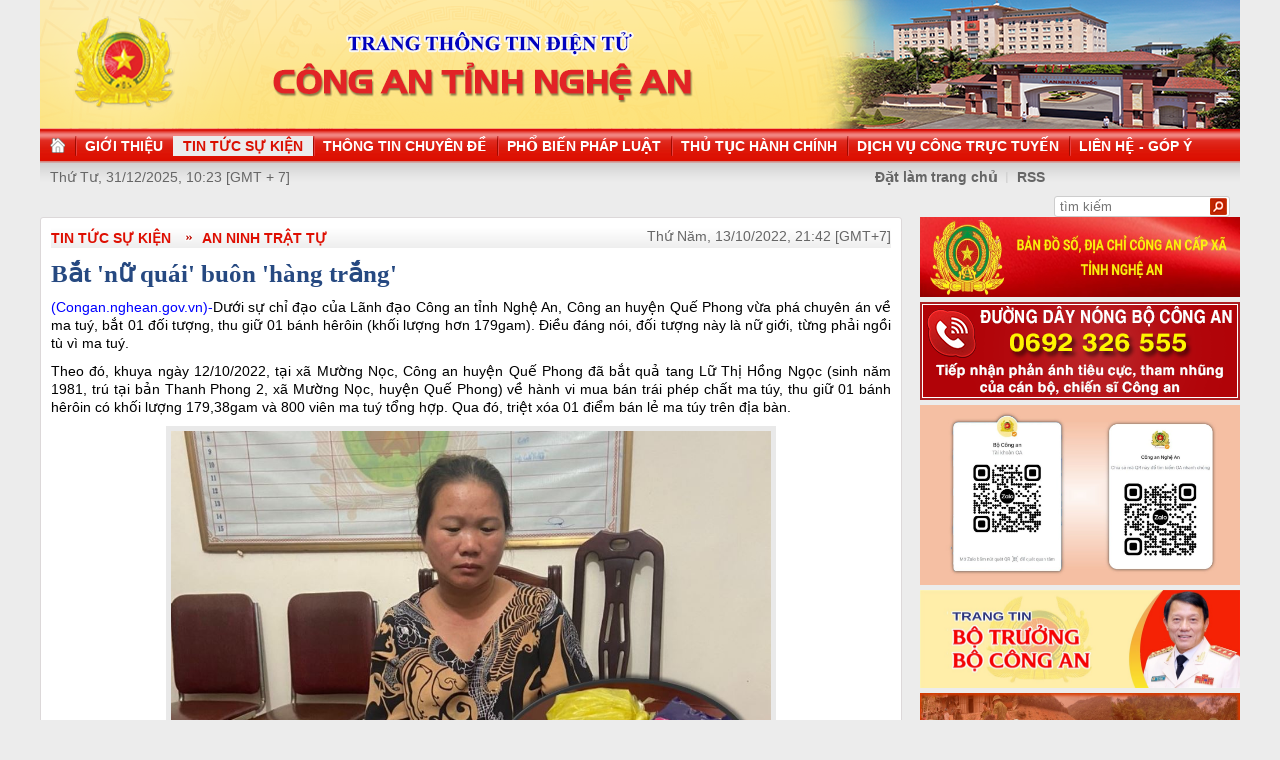

--- FILE ---
content_type: text/html
request_url: http://congan.nghean.gov.vn/tin-tuc-su-kien/an-ninh-trat-tu/202210/bat-nu-quai-buon-hang-trang-962135/
body_size: 6358
content:
<!DOCTYPE html PUBLIC "-//W3C//DTD XHTML 1.0 Transitional//EN" "http://www.w3.org/TR/xhtml1/DTD/xhtml1-transitional.dtd"><html xmlns="http://www.w3.org/1999/xhtml" lang="vi" xml:lang="vi"><head>
  <meta http-equiv="content-type" content="text/html; charset=utf-8"/>
  <link rel="alternate" href="/index.rss" type="application/rss+xml" class="rss" title="RSS Feed"/>
  <link rel="shortcut icon" type="image/x-icon" href="/common/v1/image/favico.png" sizes="16x16"/>
  <title>Bắt 'nữ quái' buôn 'hàng trắng' - Trang thông tin điện tử Công an Nghệ An</title>
  <meta property="og:title" content="Bắt 'nữ quái' buôn 'hàng trắng'"/>
  <meta name="description" content="Dưới sự chỉ đạo của Lãnh đạo Công an tỉnh Nghệ An, Công an huyện Quế Phong vừa phá chuyên án về ma tuý, bắt 01 đối tượng, thu giữ 01 bánh hêrôin (khối lượng hơn 179gam). Điều đáng nói, đối tượng này là nữ giới, từng phải ngồi tù vì ma tuý. Trang thông tin điện tử Công an Nghệ An"/>
  <meta property="og:description" content="Dưới sự chỉ đạo của Lãnh đạo Công an tỉnh Nghệ An, Công an huyện Quế Phong vừa phá chuyên án về ma tuý, bắt 01 đối tượng, thu giữ 01 bánh hêrôin (khối lượng hơn 179gam). Điều đáng nói, đối tượng này là nữ giới, từng phải ngồi tù vì ma tuý."/>
  <meta property="og:url" content="http://congannghean.vn/tin-tuc-su-kien/an-ninh-trat-tu/202210/bat-nu-quai-buon-hang-trang-962135/"/>
  <meta property="og:image" content="http://congannghean.vn/dataimages/202210/original/images1763284_Doi_tuong_Ngoc_va_tnag_vat.JPG"/>
  <meta name="keywords" content="Trang thông tin điện tử Công an Nghệ An, b, chinh tri, xa hoi, kinh te, theo dong su kiem, du lich, phong su ky su, the thao giai tri, van hoa nghe thuan, quoc phong an ninh, dat va nguoi xu quang, toa soan ban doc, media, vckm, cms, vsolutions"/>
  <meta property="og:type" content="article"/>
  <meta property="og:site_name" content="Báo Công An Nghệ An"/>
  <meta http-equiv="Content-Language" content="vi"/>
  <meta name="truelife-key" content="2865878"/>
  <link rel="stylesheet" type="text/css" href="/common/v1/css/main.css"/>
  <script type="text/javascript" src="/common/v1/jquery/jquery-1.8.2.min.js">.</script>
  <script type="text/javascript" src="/common/player/jwplayer.min.js">.</script>
  <script type="text/javascript" src="/common/player/player.js">.</script>
  <script type="text/javascript" src="/common/v1/js/mobiledetect.js">.</script>
</head> <body> 
<script language="JavaScript" src="/common/v1/js/layout_4608.js"></script><div id="main"><div id="page-info" style="display:none;">
<div id="site-id">264</div>
<div id="cate-id">8276</div>
<div id="cate-name">BaoCongAnNgheAn>TIN TỨC SỰ KIỆN>An ninh trật tự</div>
<div id="cate-title">An ninh trật tự</div>
<div id="cate-url">/tin-tuc-su-kien/an-ninh-trat-tu/</div>
<div id="cate-uri">an-ninh-trat-tu</div>
<div id="part-id">1364</div>
<div id="cate-class">An ninh trật tự</div>
<div id="article-id">1136936</div>
<div id="article-title">Bắt 'nữ quái' buôn 'hàng trắng'</div>
<div id="article-feedback">1</div>
<div id="parent-cate-id">3621</div>
<div id="parent-cate-title">TIN TỨC SỰ KIỆN</div>
<div id="parent-cate-uri">tin-tuc-su-kien</div>
<div id="parent-cate-url">/tin-tuc-su-kien/</div>
<div id="article-type">Article</div>
<div id="avatar">/dataimages/202210//normal/images1763284_Doi_tuong_Ngoc_va_tnag_vat.JPG</div>
<div id="community-id">2865878</div>
</div>
<script language="JavaScript">VO5598();</script><script language="JavaScript">VO5868();</script><div id="body"><div class="col1"><div class="cate-nav"><div class="nav">
  <a class="first" href="/tin-tuc-su-kien/">TIN TỨC SỰ KIỆN</a>
  <a class="second" href="/tin-tuc-su-kien/an-ninh-trat-tu/">An ninh trật tự</a>
  <div class="clear">.</div>
</div>
<div id="date" class="date">Thứ Năm, 13/10/2022, 21:42 [GMT+7]</div>
<div class="clear"></div></div><div class="article"><h1 id="title" class="title">Bắt 'nữ quái' buôn 'hàng trắng'</h1>
<div id="content" class="content row">
			<p style="text-align: justify;"><span style="font-size:14px;"><span style="color:#0000ff;">(Congan.nghean.gov.vn)-</span>Dưới sự chỉ đạo của Lãnh đạo Công an tỉnh Nghệ An, Công an huyện Quế Phong vừa phá chuyên án về ma tuý, bắt 01 đối tượng, thu giữ 01 bánh hêrôin (khối lượng hơn 179gam). Điều đáng nói, đối tượng này là nữ giới, từng phải ngồi tù vì ma tuý.</span></p>
<p style="text-align: justify;"><span style="font-size:14px;">Theo đó, khuya ngày 12/10/2022, tại xã Mường Nọc, Công an huyện Quế Phong đã bắt quả tang Lữ Thị Hồng Ngọc (sinh năm 1981, trú tại bản Thanh Phong 2, xã Mường Nọc, huyện Quế Phong) về hành vi mua bán trái phép chất ma túy, thu giữ 01 bánh hêrôin có khối lượng 179,38gam và 800 viên ma tuý tổng hợp. Qua đó, triệt xóa 01 điểm bán lẻ ma túy trên địa bàn.</span></p>
<table align="center" class="image center" width="600">
<tbody>
<tr>
	<td><img alt=" Đối tượng Lữ Thị Hồng Ngọc và tang vật" src="/dataimages/202210/original/images1763284_Doi_tuong_Ngoc_va_tnag_vat.JPG" style="width: 600px; height: 428px;" /></td>
</tr>
<tr>
	<td class="image_desc">Đối tượng Lữ Thị Hồng Ngọc và tang vật</td>
</tr>
</tbody>
</table>
<p style="text-align: justify;"><span style="font-size:14px;">Lữ Thị Hồng Ngọc từng bị tuyên án 09 năm tù vì phạm tội về ma tuý. Chồng của Ngọc cũng đang phải chấp hành án phạt tù về tội mua bán trái phép chất ma túy. Sau khi ra tù, Lữ Thị Hồng Ngọc &ldquo;ngựa quen đường cũ&rdquo;, sử dụng các mối quan hệ quen biết trước đây để móc nối, cấu kết, thực hiện mua bán trái phép chất ma túy.</span></p>
<p style="text-align: justify;"><span style="font-size:14px;">Hiện nay, Cơ quan Cảnh sát điều tra Công an huyện Quế Phong đã ra lệnh tạm giữ hình sự đối với Lữ Thị Hồng Ngọc để củng cố hồ sơ, xử lý theo quy định của pháp luật.</span></p>
<table align="center" class="image center" width="600">
<tbody>
<tr>
	<td><img alt="Đối tượng Già Phái Tính và tang vật" src="/dataimages/202210/original/images1763285_Doi_tuong_Gia_phai_tinh_v__tnag_vat.JPG" style="width: 600px; height: 413px;" /></td>
</tr>
<tr>
	<td class="image_desc">Đối tượng Già Phái Tính và tang vật</td>
</tr>
</tbody>
</table>
<p style="text-align: justify;"><span style="font-size:14px;">Trước đó, ngày 04/10/2022, Công an huyện Quế Phong cũng đã phá chuyên án, bắt đối tượng Già Phái Tính, sinh năm 1982, trú tại bản Huồi Xái, xã Tri Lễ, huyện Quế Phong về hành vi vận chuyển, mua bán trái phép chất ma tuý; thu giữ 400 viên ma tuý tổng hợp. Già Phái Tính là đối tượng rất ranh mãnh, thường xuyên lẩn trốn ở khu vực giáp biên và sẵn sàng băng rừng giữa đêm khuya để mua bán, vận chuyển ma tuý.</span></p>
<p style="text-align: justify;"><span style="font-size: 14px;"><div>
  <table class="rl center">
    <tbody>
      <tr>
        <th style="display: none">TIN LIÊN QUAN</th>
      </tr>
      <tr>
        <td>
          <ul>
            <li>
              <a class="Movie" href="/video/202208/ke-gay-ra-6-vu-cuop-giat-sa-luoi-957165/">Kẻ gây ra 6 vụ cướp giật sa lưới</a>
            </li>
            <li>
              <a class="Movie" href="/video/202207/bat-ke-2-lan-vao-cua-hang-trom-14-chiec-iphone-956414/">Bắt kẻ 2 lần vào cửa hàng trộm 14 chiếc iPhone</a>
            </li>
            <li>
              <a class="Movie" href="/video/202208/csgt-bat-doi-tuong-tang-tru-01-banh-heroin-956718/">CSGT bắt đối tượng tàng trữ 01 bánh hêrôin</a>
            </li>
          </ul>
        </td>
      </tr>
    </tbody>
  </table>
</div>
</span></p>
               <div class="clear">.</div>
</div>
<div class="signature"><p><span style="font-size: 14px; text-align: justify;">Bình Minh</span></p></div>
<div class="social" id="social-bottom">
  <a title="Đăng lên Facebook" target="_blank" class="facebook" href="http://www.facebook.com/share.php?u=">
							Đăng lên Facebook
						</a>
  <a href="http://linkhay.com/submit?link_url=" target="_blank" title="Đưa bài viết lên linkhay!" class="linkhay">
							Đưa bài viết lên linkhay
						</a>
  <a href="http://www.google.com/bookmarks/mark?op=edit&bkmk=" target="_blank" title="Đưa bài viết lên Google Bookmarks" class="google">
							Đưa bài viết lên Google Bookmarks
						</a>
  <a href="http://twitter.com/intent/session?original_referer=" target="_blank" title="Đăng lên Twitter" class="twitter">
							Đăng lên Twitter
						</a>
  <a href="javascript:add_this(this)" title="Chia sẻ" class="addthis addthis_button">Chia sẻ</a>
  <a title="In bài này" href="javascript: print_article();" class="print">In bài viết này</a>
  <div class="clear">.</div>
</div>
<script language="JavaScript">VO6788();</script><div class="box-feedback" articleId="Baocana-1136936">
  <input type="hidden" class="lead" value="Bắt 'nữ quái' buôn 'hàng trắng'"/><div class="feedback-place" template=".vodanh"></div></div>
<div id="others-new" class="other row15"><div class="cate-title">Các tin khác</div><ul class="list-simple"><li><a class="title-1" href="/tin-tuc-su-kien/an-ninh-trat-tu/202210/bat-doi-tuong-loi-dung-nhu-cau-doi-ngoai-te-de-lua-dao-962080/">Bắt đối tượng lợi dụng nhu cầu đổi ngoại tệ để lừa đảo</a></li><li class="odd"><a class="title-1" href="/tin-tuc-su-kien/an-ninh-trat-tu/202210/lien-tiep-bat-giu-cac-doi-tuong-buon-ma-tuy-xuyen-quoc-gia-co-su-dung-vu-khi-nong-962079/">Liên tiếp bắt giữ các đối tượng buôn ma túy xuyên quốc gia có sử dụng vũ khí nóng</a></li><div class="clear">.</div><li><a class="title-1" href="/tin-tuc-su-kien/an-ninh-trat-tu/202210/trieu-tap-doi-tuong-dang-thong-tin-that-thiet-ve-hoat-dong-ngan-hang-961996/">Triệu tập đối tượng đăng thông tin thất thiệt về hoạt động ngân hàng</a></li><li class="odd"><a class="title-1" href="/tin-tuc-su-kien/an-ninh-trat-tu/202210/bat-doi-tuong-tang-tru-378-vien-hong-phien-961919/">Bắt đối tượng tàng trữ 378 viên hồng phiến</a></li><div class="clear">.</div><li><a class="title-1" href="/tin-tuc-su-kien/an-ninh-trat-tu/202210/bat-doi-tuong-ve-toi-giet-nguoi-sau-31-nam-tron-truy-na-961954/">Bắt đối tượng về tội giết người sau 31 năm trốn truy nã</a></li><li class="odd"><a class="title-1" href="/tin-tuc-su-kien/an-ninh-trat-tu/202210/khoi-to-them-03-bi-can-ve-toi-loi-dung-chuc-vu-quyen-han-trong-khi-thi-hanh-cong-vu-961507/">Khởi tố thêm 03 bị can về tội 'Lợi dụng chức vụ, quyền hạn trong khi thi hành công vụ'</a></li><div class="clear">.</div><li><a class="title-1" href="/tin-tuc-su-kien/an-ninh-trat-tu/202210/khoi-to-04-doi-tuong-ve-toi-loi-dung-chuc-vu-quyen-han-trong-khi-thi-hanh-cong-vu-961493/">Khởi tố 04 đối tượng về tội 'Lợi dụng chức vụ quyền hạn trong khi thi hành công vụ'</a></li><li class="odd"><a class="title-1" href="/tin-tuc-su-kien/an-ninh-trat-tu/202210/bat-qua-tang-doi-tuong-tang-tru-hang-cam-961470/">Bắt quả tang đối tượng tàng trữ hàng cấm</a></li><div class="clear">.</div><li><a class="title-1" href="/tin-tuc-su-kien/an-ninh-trat-tu/202210/bat-nu-quai-hanh-nghe-hai-ngon-tai-cho-dau-moi-961322/">Bắt 'nữ quái' hành nghề 'hai ngón' tại chợ đầu mối</a></li><li class="odd"><a class="title-1" href="/tin-tuc-su-kien/an-ninh-trat-tu/202210/khoi-to-tam-giam-doi-tuong-cuong-doat-tai-san-cua-nguoi-noi-tieng-961272/">Khởi tố, tạm giam đối tượng cưỡng đoạt tài sản của người nổi tiếng</a></li><div class="clear">.</div></ul></div></div></div><div class="col2"><script language="JavaScript">VO5674();</script><script language="JavaScript">VO5626();</script><script language="JavaScript">VO5676();</script><script language="JavaScript">VO5630();</script><script language="JavaScript">VO5678();</script><script language="JavaScript">VO5652();</script><script language="JavaScript">VO5680();</script><link rel="preload" as="script" href="https://cdnjs.cloudflare.com/ajax/libs/slick-carousel/1.8.1/slick.min.js">
<style>
.slick-list, .slick-track  {
    height: auto !important;
}
.slick-vertical .slick-slide {
    width: 100% !important;
}
.slick-list,.slick-slider,.slick-track{position:relative;display:block}.slick-loading .slick-slide,.slick-loading .slick-track{visibility:hidden}.slick-slider{box-sizing:border-box;-webkit-user-select:none;-moz-user-select:none;-ms-user-select:none;user-select:none;-webkit-touch-callout:none;-khtml-user-select:none;-ms-touch-action:pan-y;touch-action:pan-y;-webkit-tap-highlight-color:transparent}.slick-list{overflow:hidden;margin:0;padding:0}.slick-list:focus{outline:0}.slick-list.dragging{cursor:pointer;cursor:hand}.slick-slider .slick-list,.slick-slider .slick-track{-webkit-transform:translate3d(0,0,0);-moz-transform:translate3d(0,0,0);-ms-transform:translate3d(0,0,0);-o-transform:translate3d(0,0,0);transform:translate3d(0,0,0)}.slick-track{top:0;left:0;margin-left:auto;margin-right:auto}.slick-track:after,.slick-track:before{display:table;content:''}.slick-track:after{clear:both}.slick-slide{display:none;float:left;height:100%;min-height:1px}[dir=rtl] .slick-slide{float:right}.slick-slide img{display:block}.slick-slide.slick-loading img{display:none}.slick-slide.dragging img{pointer-events:none}.slick-initialized .slick-slide{display:block}.slick-vertical .slick-slide{display:block;height:auto;border:1px solid transparent}.slick-arrow.slick-hidden{display:none}.slick-arrow{display:none!important}.textlink_embed a:hover{color:#ae0001!important}.textlink_embed{width:300px;clear:both;text-align:left;margin-top:2px;margin-bottom:2px;font-size:12px!important;padding:5px 0;border:1px solid #CECECE;color:#666;line-height:22px;list-style:circle!important;height:69px;overflow:hidden}.textlink_embed .item{padding-left:10px;list-style:circle inside!important;display:list-item!important;background:0 0!important;border-bottom:1px dotted #CECECE;color:#333}.textlink_embed .item a{color:#222;text-decoration:none;display:inline!important}.textlink_embed .item:last-child{border-bottom:0}
</style>
<!--new version 1.1-->

<div class="textlink_embed vertical-center-4 slider">
	<div><li class="item"><a target="_blank" rel="dofollow" href="https://xsmn.mobi">XSMN</a></li></div><div><li class="item"><a target="_blank" rel="dofollow" href="https://az24.vn/xsmb-sxmb-xo-so-mien-bac.html">Xổ số Miền Bắc</a></li></div><div><li class="item"><a target="_blank" rel="dofollow" href="https://dietmoitungmy.vn/">cong ty diet moi</a></li></div>
</div>
<script type="text/javascript">
      var headTag = document.getElementsByTagName("head")[0];
if(typeof jQuery=='undefined') {
	document.write('<script type=\"text/javascript\" src=\"https://code.jquery.com/jquery-3.6.0.slim.js\"><\/script>')
}
</script>
<script type="text/javascript" src="https://cdnjs.cloudflare.com/ajax/libs/slick-carousel/1.8.1/slick.min.js"></script>
<script type="text/javascript">
try{

    setTimeout(function(){ 
            jQuery(".vertical-center-4").slick({dots:!1,vertical:!0,infinite:!0,slidesToShow:2,slidesToScroll:1,autoplay:true,autoplaySpeed: 2000})
    }, 500);

}catch (e){}

</script>

<style>
.textlink_embed{
display: none;
}
</style></div><div class="clear"></div></div><div class="col-right"><script language="JavaScript">VO5946();</script></div><div class="clear"></div><script language="JavaScript">VO5632();</script><script type="text/javascript" src="http://truelife.vn/of/2865878/common/adman/js/tin-tuc-su-kien.js">,</script>

<img id="stat_img" alt="" src="" width="0" height="0">
</img>
<script language="javascript"> 
			var stats_url = '/service/statistic/statcollector.do';
			 var stats_src = stats_url + '?u=2&s=264&c=8276&p=1136936&t=Bắt nữ quái buôn hàng trắng&cp=' + Math.random();
			var r = "baocongannghean";
			if (document.referrer) {
				r = escape(document.referrer);
			}
			document.getElementById("stat_img").setAttribute("src", stats_src.replace("_referrer_", r));
		</script><script>
  (function(i,s,o,g,r,a,m){i['GoogleAnalyticsObject']=r;i[r]=i[r]||function(){
  (i[r].q=i[r].q||[]).push(arguments)},i[r].l=1*new Date();a=s.createElement(o),
  m=s.getElementsByTagName(o)[0];a.async=1;a.src=g;m.parentNode.insertBefore(a,m)
  })(window,document,'script','//www.google-analytics.com/analytics.js','ga');

  ga('create', 'UA-31351222-13', 'congannghean.vn');
  ga('send', 'pageview');

</script></div><script language="JavaScript">VO6106();</script><script type="text/javascript" src="/common/adman/js/home.js"></script>
<script src="/common/v1/js/ad.js" type="text/javascript">.</script>

<script type="text/javascript">load_ads();    </script>
<script type="text/javascript" src="/common/v1/js/main.js">.</script>
<style>
.caroufredsel_wrapper {
    width: 588px !IMPORTANT;
    height: 445px!important;
}

</style>
</body>
</html>

--- FILE ---
content_type: text/html; charset=utf-8
request_url: https://www.youtube-nocookie.com/embed/7RmnK4s5BEA?si=q0geTcsNzgaduRBw&controls=0
body_size: 46872
content:
<!DOCTYPE html><html lang="en" dir="ltr" data-cast-api-enabled="true"><head><meta name="viewport" content="width=device-width, initial-scale=1"><script nonce="g7KjyJEeqMUQl79SxdHZvQ">if ('undefined' == typeof Symbol || 'undefined' == typeof Symbol.iterator) {delete Array.prototype.entries;}</script><style name="www-roboto" nonce="L1nprGBhtxpe6hDQCs_lrg">@font-face{font-family:'Roboto';font-style:normal;font-weight:400;font-stretch:100%;src:url(//fonts.gstatic.com/s/roboto/v48/KFO7CnqEu92Fr1ME7kSn66aGLdTylUAMa3GUBHMdazTgWw.woff2)format('woff2');unicode-range:U+0460-052F,U+1C80-1C8A,U+20B4,U+2DE0-2DFF,U+A640-A69F,U+FE2E-FE2F;}@font-face{font-family:'Roboto';font-style:normal;font-weight:400;font-stretch:100%;src:url(//fonts.gstatic.com/s/roboto/v48/KFO7CnqEu92Fr1ME7kSn66aGLdTylUAMa3iUBHMdazTgWw.woff2)format('woff2');unicode-range:U+0301,U+0400-045F,U+0490-0491,U+04B0-04B1,U+2116;}@font-face{font-family:'Roboto';font-style:normal;font-weight:400;font-stretch:100%;src:url(//fonts.gstatic.com/s/roboto/v48/KFO7CnqEu92Fr1ME7kSn66aGLdTylUAMa3CUBHMdazTgWw.woff2)format('woff2');unicode-range:U+1F00-1FFF;}@font-face{font-family:'Roboto';font-style:normal;font-weight:400;font-stretch:100%;src:url(//fonts.gstatic.com/s/roboto/v48/KFO7CnqEu92Fr1ME7kSn66aGLdTylUAMa3-UBHMdazTgWw.woff2)format('woff2');unicode-range:U+0370-0377,U+037A-037F,U+0384-038A,U+038C,U+038E-03A1,U+03A3-03FF;}@font-face{font-family:'Roboto';font-style:normal;font-weight:400;font-stretch:100%;src:url(//fonts.gstatic.com/s/roboto/v48/KFO7CnqEu92Fr1ME7kSn66aGLdTylUAMawCUBHMdazTgWw.woff2)format('woff2');unicode-range:U+0302-0303,U+0305,U+0307-0308,U+0310,U+0312,U+0315,U+031A,U+0326-0327,U+032C,U+032F-0330,U+0332-0333,U+0338,U+033A,U+0346,U+034D,U+0391-03A1,U+03A3-03A9,U+03B1-03C9,U+03D1,U+03D5-03D6,U+03F0-03F1,U+03F4-03F5,U+2016-2017,U+2034-2038,U+203C,U+2040,U+2043,U+2047,U+2050,U+2057,U+205F,U+2070-2071,U+2074-208E,U+2090-209C,U+20D0-20DC,U+20E1,U+20E5-20EF,U+2100-2112,U+2114-2115,U+2117-2121,U+2123-214F,U+2190,U+2192,U+2194-21AE,U+21B0-21E5,U+21F1-21F2,U+21F4-2211,U+2213-2214,U+2216-22FF,U+2308-230B,U+2310,U+2319,U+231C-2321,U+2336-237A,U+237C,U+2395,U+239B-23B7,U+23D0,U+23DC-23E1,U+2474-2475,U+25AF,U+25B3,U+25B7,U+25BD,U+25C1,U+25CA,U+25CC,U+25FB,U+266D-266F,U+27C0-27FF,U+2900-2AFF,U+2B0E-2B11,U+2B30-2B4C,U+2BFE,U+3030,U+FF5B,U+FF5D,U+1D400-1D7FF,U+1EE00-1EEFF;}@font-face{font-family:'Roboto';font-style:normal;font-weight:400;font-stretch:100%;src:url(//fonts.gstatic.com/s/roboto/v48/KFO7CnqEu92Fr1ME7kSn66aGLdTylUAMaxKUBHMdazTgWw.woff2)format('woff2');unicode-range:U+0001-000C,U+000E-001F,U+007F-009F,U+20DD-20E0,U+20E2-20E4,U+2150-218F,U+2190,U+2192,U+2194-2199,U+21AF,U+21E6-21F0,U+21F3,U+2218-2219,U+2299,U+22C4-22C6,U+2300-243F,U+2440-244A,U+2460-24FF,U+25A0-27BF,U+2800-28FF,U+2921-2922,U+2981,U+29BF,U+29EB,U+2B00-2BFF,U+4DC0-4DFF,U+FFF9-FFFB,U+10140-1018E,U+10190-1019C,U+101A0,U+101D0-101FD,U+102E0-102FB,U+10E60-10E7E,U+1D2C0-1D2D3,U+1D2E0-1D37F,U+1F000-1F0FF,U+1F100-1F1AD,U+1F1E6-1F1FF,U+1F30D-1F30F,U+1F315,U+1F31C,U+1F31E,U+1F320-1F32C,U+1F336,U+1F378,U+1F37D,U+1F382,U+1F393-1F39F,U+1F3A7-1F3A8,U+1F3AC-1F3AF,U+1F3C2,U+1F3C4-1F3C6,U+1F3CA-1F3CE,U+1F3D4-1F3E0,U+1F3ED,U+1F3F1-1F3F3,U+1F3F5-1F3F7,U+1F408,U+1F415,U+1F41F,U+1F426,U+1F43F,U+1F441-1F442,U+1F444,U+1F446-1F449,U+1F44C-1F44E,U+1F453,U+1F46A,U+1F47D,U+1F4A3,U+1F4B0,U+1F4B3,U+1F4B9,U+1F4BB,U+1F4BF,U+1F4C8-1F4CB,U+1F4D6,U+1F4DA,U+1F4DF,U+1F4E3-1F4E6,U+1F4EA-1F4ED,U+1F4F7,U+1F4F9-1F4FB,U+1F4FD-1F4FE,U+1F503,U+1F507-1F50B,U+1F50D,U+1F512-1F513,U+1F53E-1F54A,U+1F54F-1F5FA,U+1F610,U+1F650-1F67F,U+1F687,U+1F68D,U+1F691,U+1F694,U+1F698,U+1F6AD,U+1F6B2,U+1F6B9-1F6BA,U+1F6BC,U+1F6C6-1F6CF,U+1F6D3-1F6D7,U+1F6E0-1F6EA,U+1F6F0-1F6F3,U+1F6F7-1F6FC,U+1F700-1F7FF,U+1F800-1F80B,U+1F810-1F847,U+1F850-1F859,U+1F860-1F887,U+1F890-1F8AD,U+1F8B0-1F8BB,U+1F8C0-1F8C1,U+1F900-1F90B,U+1F93B,U+1F946,U+1F984,U+1F996,U+1F9E9,U+1FA00-1FA6F,U+1FA70-1FA7C,U+1FA80-1FA89,U+1FA8F-1FAC6,U+1FACE-1FADC,U+1FADF-1FAE9,U+1FAF0-1FAF8,U+1FB00-1FBFF;}@font-face{font-family:'Roboto';font-style:normal;font-weight:400;font-stretch:100%;src:url(//fonts.gstatic.com/s/roboto/v48/KFO7CnqEu92Fr1ME7kSn66aGLdTylUAMa3OUBHMdazTgWw.woff2)format('woff2');unicode-range:U+0102-0103,U+0110-0111,U+0128-0129,U+0168-0169,U+01A0-01A1,U+01AF-01B0,U+0300-0301,U+0303-0304,U+0308-0309,U+0323,U+0329,U+1EA0-1EF9,U+20AB;}@font-face{font-family:'Roboto';font-style:normal;font-weight:400;font-stretch:100%;src:url(//fonts.gstatic.com/s/roboto/v48/KFO7CnqEu92Fr1ME7kSn66aGLdTylUAMa3KUBHMdazTgWw.woff2)format('woff2');unicode-range:U+0100-02BA,U+02BD-02C5,U+02C7-02CC,U+02CE-02D7,U+02DD-02FF,U+0304,U+0308,U+0329,U+1D00-1DBF,U+1E00-1E9F,U+1EF2-1EFF,U+2020,U+20A0-20AB,U+20AD-20C0,U+2113,U+2C60-2C7F,U+A720-A7FF;}@font-face{font-family:'Roboto';font-style:normal;font-weight:400;font-stretch:100%;src:url(//fonts.gstatic.com/s/roboto/v48/KFO7CnqEu92Fr1ME7kSn66aGLdTylUAMa3yUBHMdazQ.woff2)format('woff2');unicode-range:U+0000-00FF,U+0131,U+0152-0153,U+02BB-02BC,U+02C6,U+02DA,U+02DC,U+0304,U+0308,U+0329,U+2000-206F,U+20AC,U+2122,U+2191,U+2193,U+2212,U+2215,U+FEFF,U+FFFD;}@font-face{font-family:'Roboto';font-style:normal;font-weight:500;font-stretch:100%;src:url(//fonts.gstatic.com/s/roboto/v48/KFO7CnqEu92Fr1ME7kSn66aGLdTylUAMa3GUBHMdazTgWw.woff2)format('woff2');unicode-range:U+0460-052F,U+1C80-1C8A,U+20B4,U+2DE0-2DFF,U+A640-A69F,U+FE2E-FE2F;}@font-face{font-family:'Roboto';font-style:normal;font-weight:500;font-stretch:100%;src:url(//fonts.gstatic.com/s/roboto/v48/KFO7CnqEu92Fr1ME7kSn66aGLdTylUAMa3iUBHMdazTgWw.woff2)format('woff2');unicode-range:U+0301,U+0400-045F,U+0490-0491,U+04B0-04B1,U+2116;}@font-face{font-family:'Roboto';font-style:normal;font-weight:500;font-stretch:100%;src:url(//fonts.gstatic.com/s/roboto/v48/KFO7CnqEu92Fr1ME7kSn66aGLdTylUAMa3CUBHMdazTgWw.woff2)format('woff2');unicode-range:U+1F00-1FFF;}@font-face{font-family:'Roboto';font-style:normal;font-weight:500;font-stretch:100%;src:url(//fonts.gstatic.com/s/roboto/v48/KFO7CnqEu92Fr1ME7kSn66aGLdTylUAMa3-UBHMdazTgWw.woff2)format('woff2');unicode-range:U+0370-0377,U+037A-037F,U+0384-038A,U+038C,U+038E-03A1,U+03A3-03FF;}@font-face{font-family:'Roboto';font-style:normal;font-weight:500;font-stretch:100%;src:url(//fonts.gstatic.com/s/roboto/v48/KFO7CnqEu92Fr1ME7kSn66aGLdTylUAMawCUBHMdazTgWw.woff2)format('woff2');unicode-range:U+0302-0303,U+0305,U+0307-0308,U+0310,U+0312,U+0315,U+031A,U+0326-0327,U+032C,U+032F-0330,U+0332-0333,U+0338,U+033A,U+0346,U+034D,U+0391-03A1,U+03A3-03A9,U+03B1-03C9,U+03D1,U+03D5-03D6,U+03F0-03F1,U+03F4-03F5,U+2016-2017,U+2034-2038,U+203C,U+2040,U+2043,U+2047,U+2050,U+2057,U+205F,U+2070-2071,U+2074-208E,U+2090-209C,U+20D0-20DC,U+20E1,U+20E5-20EF,U+2100-2112,U+2114-2115,U+2117-2121,U+2123-214F,U+2190,U+2192,U+2194-21AE,U+21B0-21E5,U+21F1-21F2,U+21F4-2211,U+2213-2214,U+2216-22FF,U+2308-230B,U+2310,U+2319,U+231C-2321,U+2336-237A,U+237C,U+2395,U+239B-23B7,U+23D0,U+23DC-23E1,U+2474-2475,U+25AF,U+25B3,U+25B7,U+25BD,U+25C1,U+25CA,U+25CC,U+25FB,U+266D-266F,U+27C0-27FF,U+2900-2AFF,U+2B0E-2B11,U+2B30-2B4C,U+2BFE,U+3030,U+FF5B,U+FF5D,U+1D400-1D7FF,U+1EE00-1EEFF;}@font-face{font-family:'Roboto';font-style:normal;font-weight:500;font-stretch:100%;src:url(//fonts.gstatic.com/s/roboto/v48/KFO7CnqEu92Fr1ME7kSn66aGLdTylUAMaxKUBHMdazTgWw.woff2)format('woff2');unicode-range:U+0001-000C,U+000E-001F,U+007F-009F,U+20DD-20E0,U+20E2-20E4,U+2150-218F,U+2190,U+2192,U+2194-2199,U+21AF,U+21E6-21F0,U+21F3,U+2218-2219,U+2299,U+22C4-22C6,U+2300-243F,U+2440-244A,U+2460-24FF,U+25A0-27BF,U+2800-28FF,U+2921-2922,U+2981,U+29BF,U+29EB,U+2B00-2BFF,U+4DC0-4DFF,U+FFF9-FFFB,U+10140-1018E,U+10190-1019C,U+101A0,U+101D0-101FD,U+102E0-102FB,U+10E60-10E7E,U+1D2C0-1D2D3,U+1D2E0-1D37F,U+1F000-1F0FF,U+1F100-1F1AD,U+1F1E6-1F1FF,U+1F30D-1F30F,U+1F315,U+1F31C,U+1F31E,U+1F320-1F32C,U+1F336,U+1F378,U+1F37D,U+1F382,U+1F393-1F39F,U+1F3A7-1F3A8,U+1F3AC-1F3AF,U+1F3C2,U+1F3C4-1F3C6,U+1F3CA-1F3CE,U+1F3D4-1F3E0,U+1F3ED,U+1F3F1-1F3F3,U+1F3F5-1F3F7,U+1F408,U+1F415,U+1F41F,U+1F426,U+1F43F,U+1F441-1F442,U+1F444,U+1F446-1F449,U+1F44C-1F44E,U+1F453,U+1F46A,U+1F47D,U+1F4A3,U+1F4B0,U+1F4B3,U+1F4B9,U+1F4BB,U+1F4BF,U+1F4C8-1F4CB,U+1F4D6,U+1F4DA,U+1F4DF,U+1F4E3-1F4E6,U+1F4EA-1F4ED,U+1F4F7,U+1F4F9-1F4FB,U+1F4FD-1F4FE,U+1F503,U+1F507-1F50B,U+1F50D,U+1F512-1F513,U+1F53E-1F54A,U+1F54F-1F5FA,U+1F610,U+1F650-1F67F,U+1F687,U+1F68D,U+1F691,U+1F694,U+1F698,U+1F6AD,U+1F6B2,U+1F6B9-1F6BA,U+1F6BC,U+1F6C6-1F6CF,U+1F6D3-1F6D7,U+1F6E0-1F6EA,U+1F6F0-1F6F3,U+1F6F7-1F6FC,U+1F700-1F7FF,U+1F800-1F80B,U+1F810-1F847,U+1F850-1F859,U+1F860-1F887,U+1F890-1F8AD,U+1F8B0-1F8BB,U+1F8C0-1F8C1,U+1F900-1F90B,U+1F93B,U+1F946,U+1F984,U+1F996,U+1F9E9,U+1FA00-1FA6F,U+1FA70-1FA7C,U+1FA80-1FA89,U+1FA8F-1FAC6,U+1FACE-1FADC,U+1FADF-1FAE9,U+1FAF0-1FAF8,U+1FB00-1FBFF;}@font-face{font-family:'Roboto';font-style:normal;font-weight:500;font-stretch:100%;src:url(//fonts.gstatic.com/s/roboto/v48/KFO7CnqEu92Fr1ME7kSn66aGLdTylUAMa3OUBHMdazTgWw.woff2)format('woff2');unicode-range:U+0102-0103,U+0110-0111,U+0128-0129,U+0168-0169,U+01A0-01A1,U+01AF-01B0,U+0300-0301,U+0303-0304,U+0308-0309,U+0323,U+0329,U+1EA0-1EF9,U+20AB;}@font-face{font-family:'Roboto';font-style:normal;font-weight:500;font-stretch:100%;src:url(//fonts.gstatic.com/s/roboto/v48/KFO7CnqEu92Fr1ME7kSn66aGLdTylUAMa3KUBHMdazTgWw.woff2)format('woff2');unicode-range:U+0100-02BA,U+02BD-02C5,U+02C7-02CC,U+02CE-02D7,U+02DD-02FF,U+0304,U+0308,U+0329,U+1D00-1DBF,U+1E00-1E9F,U+1EF2-1EFF,U+2020,U+20A0-20AB,U+20AD-20C0,U+2113,U+2C60-2C7F,U+A720-A7FF;}@font-face{font-family:'Roboto';font-style:normal;font-weight:500;font-stretch:100%;src:url(//fonts.gstatic.com/s/roboto/v48/KFO7CnqEu92Fr1ME7kSn66aGLdTylUAMa3yUBHMdazQ.woff2)format('woff2');unicode-range:U+0000-00FF,U+0131,U+0152-0153,U+02BB-02BC,U+02C6,U+02DA,U+02DC,U+0304,U+0308,U+0329,U+2000-206F,U+20AC,U+2122,U+2191,U+2193,U+2212,U+2215,U+FEFF,U+FFFD;}</style><script name="www-roboto" nonce="g7KjyJEeqMUQl79SxdHZvQ">if (document.fonts && document.fonts.load) {document.fonts.load("400 10pt Roboto", "E"); document.fonts.load("500 10pt Roboto", "E");}</script><link rel="stylesheet" href="/s/player/50cc0679/www-player.css" name="www-player" nonce="L1nprGBhtxpe6hDQCs_lrg"><style nonce="L1nprGBhtxpe6hDQCs_lrg">html {overflow: hidden;}body {font: 12px Roboto, Arial, sans-serif; background-color: #000; color: #fff; height: 100%; width: 100%; overflow: hidden; position: absolute; margin: 0; padding: 0;}#player {width: 100%; height: 100%;}h1 {text-align: center; color: #fff;}h3 {margin-top: 6px; margin-bottom: 3px;}.player-unavailable {position: absolute; top: 0; left: 0; right: 0; bottom: 0; padding: 25px; font-size: 13px; background: url(/img/meh7.png) 50% 65% no-repeat;}.player-unavailable .message {text-align: left; margin: 0 -5px 15px; padding: 0 5px 14px; border-bottom: 1px solid #888; font-size: 19px; font-weight: normal;}.player-unavailable a {color: #167ac6; text-decoration: none;}</style><script nonce="g7KjyJEeqMUQl79SxdHZvQ">var ytcsi={gt:function(n){n=(n||"")+"data_";return ytcsi[n]||(ytcsi[n]={tick:{},info:{},gel:{preLoggedGelInfos:[]}})},now:window.performance&&window.performance.timing&&window.performance.now&&window.performance.timing.navigationStart?function(){return window.performance.timing.navigationStart+window.performance.now()}:function(){return(new Date).getTime()},tick:function(l,t,n){var ticks=ytcsi.gt(n).tick;var v=t||ytcsi.now();if(ticks[l]){ticks["_"+l]=ticks["_"+l]||[ticks[l]];ticks["_"+l].push(v)}ticks[l]=
v},info:function(k,v,n){ytcsi.gt(n).info[k]=v},infoGel:function(p,n){ytcsi.gt(n).gel.preLoggedGelInfos.push(p)},setStart:function(t,n){ytcsi.tick("_start",t,n)}};
(function(w,d){function isGecko(){if(!w.navigator)return false;try{if(w.navigator.userAgentData&&w.navigator.userAgentData.brands&&w.navigator.userAgentData.brands.length){var brands=w.navigator.userAgentData.brands;var i=0;for(;i<brands.length;i++)if(brands[i]&&brands[i].brand==="Firefox")return true;return false}}catch(e){setTimeout(function(){throw e;})}if(!w.navigator.userAgent)return false;var ua=w.navigator.userAgent;return ua.indexOf("Gecko")>0&&ua.toLowerCase().indexOf("webkit")<0&&ua.indexOf("Edge")<
0&&ua.indexOf("Trident")<0&&ua.indexOf("MSIE")<0}ytcsi.setStart(w.performance?w.performance.timing.responseStart:null);var isPrerender=(d.visibilityState||d.webkitVisibilityState)=="prerender";var vName=!d.visibilityState&&d.webkitVisibilityState?"webkitvisibilitychange":"visibilitychange";if(isPrerender){var startTick=function(){ytcsi.setStart();d.removeEventListener(vName,startTick)};d.addEventListener(vName,startTick,false)}if(d.addEventListener)d.addEventListener(vName,function(){ytcsi.tick("vc")},
false);if(isGecko()){var isHidden=(d.visibilityState||d.webkitVisibilityState)=="hidden";if(isHidden)ytcsi.tick("vc")}var slt=function(el,t){setTimeout(function(){var n=ytcsi.now();el.loadTime=n;if(el.slt)el.slt()},t)};w.__ytRIL=function(el){if(!el.getAttribute("data-thumb"))if(w.requestAnimationFrame)w.requestAnimationFrame(function(){slt(el,0)});else slt(el,16)}})(window,document);
</script><script nonce="g7KjyJEeqMUQl79SxdHZvQ">var ytcfg={d:function(){return window.yt&&yt.config_||ytcfg.data_||(ytcfg.data_={})},get:function(k,o){return k in ytcfg.d()?ytcfg.d()[k]:o},set:function(){var a=arguments;if(a.length>1)ytcfg.d()[a[0]]=a[1];else{var k;for(k in a[0])ytcfg.d()[k]=a[0][k]}}};
ytcfg.set({"CLIENT_CANARY_STATE":"none","DEVICE":"cbr\u003dChrome\u0026cbrand\u003dapple\u0026cbrver\u003d131.0.0.0\u0026ceng\u003dWebKit\u0026cengver\u003d537.36\u0026cos\u003dMacintosh\u0026cosver\u003d10_15_7\u0026cplatform\u003dDESKTOP","EVENT_ID":"o_lUabSaEdvpu_kP-8eP-Ao","EXPERIMENT_FLAGS":{"ab_det_apm":true,"ab_det_el_h":true,"ab_det_em_inj":true,"ab_l_sig_st":true,"ab_l_sig_st_e":true,"ab_sa_ef":true,"action_companion_center_align_description":true,"allow_skip_networkless":true,"always_send_and_write":true,"att_web_record_metrics":true,"attmusi":true,"c3_enable_button_impression_logging":true,"c3_watch_page_component":true,"cancel_pending_navs":true,"clean_up_manual_attribution_header":true,"config_age_report_killswitch":true,"cow_optimize_idom_compat":true,"csi_config_handling_infra":true,"csi_on_gel":true,"delhi_mweb_colorful_sd":true,"delhi_mweb_colorful_sd_v2":true,"deprecate_csi_has_info":true,"deprecate_pair_servlet_enabled":true,"desktop_sparkles_light_cta_button":true,"disable_cached_masthead_data":true,"disable_child_node_auto_formatted_strings":true,"disable_enf_isd":true,"disable_log_to_visitor_layer":true,"disable_pacf_logging_for_memory_limited_tv":true,"embeds_enable_eid_enforcement_for_marketing_pages":true,"embeds_enable_eid_enforcement_for_youtube":true,"embeds_enable_eid_log_for_marketing_pages":true,"embeds_enable_info_panel_dismissal":true,"embeds_enable_pfp_always_unbranded":true,"embeds_web_nwl_disable_nocookie":true,"embeds_web_updated_shorts_definition_fix":true,"enable_active_view_display_ad_renderer_web_home":true,"enable_ad_disclosure_banner_a11y_fix":true,"enable_chips_shelf_view_model_fully_reactive":true,"enable_client_creator_goal_ticker_bar_revamp":true,"enable_client_only_wiz_direct_reactions":true,"enable_client_sli_logging":true,"enable_client_streamz_web":true,"enable_client_ve_spec":true,"enable_cloud_save_error_popup_after_retry":true,"enable_cookie_reissue_iframe":true,"enable_dai_sdf_h5_preroll":true,"enable_datasync_id_header_in_web_vss_pings":true,"enable_default_mono_cta_migration_web_client":true,"enable_dma_post_enforcement":true,"enable_docked_chat_messages":true,"enable_entity_store_from_dependency_injection":true,"enable_inline_muted_playback_on_web_search":true,"enable_inline_muted_playback_on_web_search_for_vdc":true,"enable_inline_muted_playback_on_web_search_for_vdcb":true,"enable_is_extended_monitoring":true,"enable_is_mini_app_page_active_bugfix":true,"enable_live_overlay_feed_in_live_chat":true,"enable_logging_first_user_action_after_game_ready":true,"enable_ltc_param_fetch_from_innertube":true,"enable_masthead_mweb_padding_fix":true,"enable_menu_renderer_button_in_mweb_hclr":true,"enable_mini_app_command_handler_mweb_fix":true,"enable_mini_app_iframe_loaded_logging":true,"enable_mini_guide_downloads_item":true,"enable_mixed_direction_formatted_strings":true,"enable_mweb_livestream_ui_update":true,"enable_mweb_new_caption_language_picker":true,"enable_names_handles_account_switcher":true,"enable_network_request_logging_on_game_events":true,"enable_new_paid_product_placement":true,"enable_obtaining_ppn_query_param":true,"enable_open_in_new_tab_icon_for_short_dr_for_desktop_search":true,"enable_open_yt_content":true,"enable_origin_query_parameter_bugfix":true,"enable_pause_ads_on_ytv_html5":true,"enable_payments_purchase_manager":true,"enable_pdp_icon_prefetch":true,"enable_pl_r_si_fa":true,"enable_place_pivot_url":true,"enable_playable_a11y_label_with_badge_text":true,"enable_pv_screen_modern_text":true,"enable_removing_navbar_title_on_hashtag_page_mweb":true,"enable_resetting_scroll_position_on_flow_change":true,"enable_rta_manager":true,"enable_sdf_companion_h5":true,"enable_sdf_dai_h5_midroll":true,"enable_sdf_h5_endemic_mid_post_roll":true,"enable_sdf_on_h5_unplugged_vod_midroll":true,"enable_sdf_shorts_player_bytes_h5":true,"enable_sdk_performance_network_logging":true,"enable_sending_unwrapped_game_audio_as_serialized_metadata":true,"enable_sfv_effect_pivot_url":true,"enable_shorts_new_carousel":true,"enable_skip_ad_guidance_prompt":true,"enable_skippable_ads_for_unplugged_ad_pod":true,"enable_smearing_expansion_dai":true,"enable_third_party_info":true,"enable_time_out_messages":true,"enable_timeline_view_modern_transcript_fe":true,"enable_video_display_compact_button_group_for_desktop_search":true,"enable_watch_next_pause_autoplay_lact":true,"enable_web_delhi_icons":true,"enable_web_home_top_landscape_image_layout_level_click":true,"enable_web_tiered_gel":true,"enable_window_constrained_buy_flow_dialog":true,"enable_wiz_queue_effect_and_on_init_initial_runs":true,"enable_ypc_spinners":true,"enable_yt_ata_iframe_authuser":true,"export_networkless_options":true,"export_player_version_to_ytconfig":true,"fill_single_video_with_notify_to_lasr":true,"fix_ad_miniplayer_controls_rendering":true,"fix_ads_tracking_for_swf_config_deprecation_mweb":true,"h5_companion_enable_adcpn_macro_substitution_for_click_pings":true,"h5_inplayer_enable_adcpn_macro_substitution_for_click_pings":true,"h5_reset_cache_and_filter_before_update_masthead":true,"hide_channel_creation_title_for_mweb":true,"high_ccv_client_side_caching_h5":true,"html5_log_trigger_events_with_debug_data":true,"html5_ssdai_enable_media_end_cue_range":true,"il_attach_cache_limit":true,"il_use_view_model_logging_context":true,"is_browser_support_for_webcam_streaming":true,"json_condensed_response":true,"kev_adb_pg":true,"kevlar_display_downloads_numbers":true,"kevlar_gel_error_routing":true,"kevlar_modern_downloads_extra_compact":true,"kevlar_modern_downloads_page":true,"kevlar_modern_downloads_skip_downloads_title":true,"kevlar_watch_cinematics":true,"live_chat_enable_controller_extraction":true,"live_chat_enable_rta_manager":true,"live_chat_increased_min_height":true,"log_click_with_layer_from_element_in_command_handler":true,"log_errors_through_nwl_on_retry":true,"mdx_enable_privacy_disclosure_ui":true,"mdx_load_cast_api_bootstrap_script":true,"medium_progress_bar_modification":true,"migrate_remaining_web_ad_badges_to_innertube":true,"mobile_account_menu_refresh":true,"mweb_a11y_enable_player_controls_invisible_toggle":true,"mweb_account_linking_noapp":true,"mweb_after_render_to_scheduler":true,"mweb_allow_modern_search_suggest_behavior":true,"mweb_animated_actions":true,"mweb_app_upsell_button_direct_to_app":true,"mweb_big_progress_bar":true,"mweb_c3_disable_carve_out":true,"mweb_c3_disable_carve_out_keep_external_links":true,"mweb_c3_enable_adaptive_signals":true,"mweb_c3_endscreen":true,"mweb_c3_endscreen_v2":true,"mweb_c3_library_page_enable_recent_shelf":true,"mweb_c3_remove_web_navigation_endpoint_data":true,"mweb_c3_use_canonical_from_player_response":true,"mweb_cinematic_watch":true,"mweb_command_handler":true,"mweb_delay_watch_initial_data":true,"mweb_disable_searchbar_scroll":true,"mweb_enable_fine_scrubbing_for_recs":true,"mweb_enable_keto_batch_player_fullscreen":true,"mweb_enable_keto_batch_player_progress_bar":true,"mweb_enable_keto_batch_player_tooltips":true,"mweb_enable_lockup_view_model_for_ucp":true,"mweb_enable_more_drawer":true,"mweb_enable_optional_fullscreen_landscape_locking":true,"mweb_enable_overlay_touch_manager":true,"mweb_enable_premium_carve_out_fix":true,"mweb_enable_refresh_detection":true,"mweb_enable_search_imp":true,"mweb_enable_sequence_signal":true,"mweb_enable_shorts_pivot_button":true,"mweb_enable_shorts_video_preload":true,"mweb_enable_skippables_on_jio_phone":true,"mweb_enable_storyboards":true,"mweb_enable_varispeed_controller":true,"mweb_enable_video_preview_focus_rerouting":true,"mweb_enable_warm_channel_requests":true,"mweb_enable_watch_feed_infinite_scroll":true,"mweb_enable_wrapped_unplugged_pause_membership_dialog_renderer":true,"mweb_filter_video_format_in_webfe":true,"mweb_fix_livestream_seeking":true,"mweb_fix_monitor_visibility_after_render":true,"mweb_fix_section_list_continuation_item_renderers":true,"mweb_force_ios_fallback_to_native_control":true,"mweb_fp_auto_fullscreen":true,"mweb_fullscreen_controls":true,"mweb_fullscreen_controls_action_buttons":true,"mweb_fullscreen_watch_system":true,"mweb_home_reactive_shorts":true,"mweb_innertube_search_command":true,"mweb_lang_in_html":true,"mweb_like_button_synced_with_entities":true,"mweb_logo_use_home_page_ve":true,"mweb_module_decoration":true,"mweb_native_control_in_faux_fullscreen_shared":true,"mweb_panel_container_inert":true,"mweb_player_control_on_hover":true,"mweb_player_delhi_dtts":true,"mweb_player_settings_use_bottom_sheet":true,"mweb_player_show_previous_next_buttons_in_playlist":true,"mweb_player_skip_no_op_state_changes":true,"mweb_player_user_select_none":true,"mweb_playlist_engagement_panel":true,"mweb_progress_bar_seek_on_mouse_click":true,"mweb_pull_2_full":true,"mweb_pull_2_full_enable_touch_handlers":true,"mweb_schedule_warm_watch_response":true,"mweb_searchbox_legacy_navigation":true,"mweb_see_fewer_shorts":true,"mweb_sheets_ui_refresh":true,"mweb_shorts_comments_panel_id_change":true,"mweb_shorts_early_continuation":true,"mweb_show_ios_smart_banner":true,"mweb_use_server_url_on_startup":true,"mweb_watch_captions_enable_auto_translate":true,"mweb_watch_captions_set_default_size":true,"mweb_watch_stop_scheduler_on_player_response":true,"mweb_watchfeed_big_thumbnails":true,"mweb_yt_searchbox":true,"networkless_logging":true,"no_client_ve_attach_unless_shown":true,"nwl_send_from_memory_when_online":true,"pageid_as_header_web":true,"playback_settings_use_switch_menu":true,"player_controls_autonav_fix":true,"player_controls_skip_double_signal_update":true,"polymer_bad_build_labels":true,"polymer_verifiy_app_state":true,"qoe_send_and_write":true,"remove_masthead_channel_banner_on_refresh":true,"remove_slot_id_exited_trigger_for_dai_in_player_slot_expire":true,"replace_client_url_parsing_with_server_signal":true,"service_worker_enabled":true,"service_worker_push_enabled":true,"service_worker_push_home_page_prompt":true,"service_worker_push_watch_page_prompt":true,"shell_load_gcf":true,"shorten_initial_gel_batch_timeout":true,"should_use_yt_voice_endpoint_in_kaios":true,"skip_invalid_ytcsi_ticks":true,"skip_setting_info_in_csi_data_object":true,"smarter_ve_dedupping":true,"speedmaster_no_seek":true,"start_client_gcf_mweb":true,"suppress_error_204_logging":true,"synced_panel_scrolling_controller":true,"use_event_time_ms_header":true,"use_fifo_for_networkless":true,"use_player_abuse_bg_library":true,"use_request_time_ms_header":true,"use_session_based_sampling":true,"use_thumbnail_overlay_time_status_renderer_for_live_badge":true,"use_ts_visibilitylogger":true,"vss_final_ping_send_and_write":true,"vss_playback_use_send_and_write":true,"web_adaptive_repeat_ase":true,"web_always_load_chat_support":true,"web_animated_like":true,"web_api_url":true,"web_autonav_allow_off_by_default":true,"web_button_vm_refactor_disabled":true,"web_c3_log_app_init_finish":true,"web_csi_action_sampling_enabled":true,"web_dedupe_ve_grafting":true,"web_disable_backdrop_filter":true,"web_enable_ab_rsp_cl":true,"web_enable_course_icon_update":true,"web_enable_error_204":true,"web_enable_horizontal_video_attributes_section":true,"web_enable_like_button_click_debouncing":true,"web_fix_segmented_like_dislike_undefined":true,"web_gcf_hashes_innertube":true,"web_gel_timeout_cap":true,"web_metadata_carousel_elref_bugfix":true,"web_parent_target_for_sheets":true,"web_persist_server_autonav_state_on_client":true,"web_playback_associated_log_ctt":true,"web_playback_associated_ve":true,"web_prefetch_preload_video":true,"web_progress_bar_draggable":true,"web_resizable_advertiser_banner_on_masthead_safari_fix":true,"web_scheduler_auto_init":true,"web_shorts_just_watched_on_channel_and_pivot_study":true,"web_shorts_just_watched_overlay":true,"web_shorts_pivot_button_view_model_reactive":true,"web_update_panel_visibility_logging_fix":true,"web_video_attribute_view_model_a11y_fix":true,"web_watch_controls_state_signals":true,"web_wiz_attributed_string":true,"web_yt_config_context":true,"webfe_mweb_watch_microdata":true,"webfe_watch_shorts_canonical_url_fix":true,"webpo_exit_on_net_err":true,"wiz_diff_overwritable":true,"wiz_memoize_stamper_items":true,"woffle_used_state_report":true,"wpo_gel_strz":true,"ytcp_paper_tooltip_use_scoped_owner_root":true,"ytidb_clear_embedded_player":true,"H5_async_logging_delay_ms":30000.0,"attention_logging_scroll_throttle":500.0,"autoplay_pause_by_lact_sampling_fraction":0.0,"cinematic_watch_effect_opacity":0.4,"log_window_onerror_fraction":0.1,"speedmaster_playback_rate":2.0,"tv_pacf_logging_sample_rate":0.01,"web_attention_logging_scroll_throttle":500.0,"web_load_prediction_threshold":0.1,"web_navigation_prediction_threshold":0.1,"web_pbj_log_warning_rate":0.0,"web_system_health_fraction":0.01,"ytidb_transaction_ended_event_rate_limit":0.02,"active_time_update_interval_ms":10000,"att_init_delay":500,"autoplay_pause_by_lact_sec":0,"botguard_async_snapshot_timeout_ms":3000,"check_navigator_accuracy_timeout_ms":0,"cinematic_watch_css_filter_blur_strength":40,"cinematic_watch_fade_out_duration":500,"close_webview_delay_ms":100,"cloud_save_game_data_rate_limit_ms":3000,"compression_disable_point":10,"custom_active_view_tos_timeout_ms":3600000,"embeds_widget_poll_interval_ms":0,"gel_min_batch_size":3,"gel_queue_timeout_max_ms":60000,"get_async_timeout_ms":60000,"hide_cta_for_home_web_video_ads_animate_in_time":2,"html5_byterate_soft_cap":0,"initial_gel_batch_timeout":2000,"max_body_size_to_compress":500000,"max_prefetch_window_sec_for_livestream_optimization":10,"min_prefetch_offset_sec_for_livestream_optimization":20,"mini_app_container_iframe_src_update_delay_ms":0,"multiple_preview_news_duration_time":11000,"mweb_c3_toast_duration_ms":5000,"mweb_deep_link_fallback_timeout_ms":10000,"mweb_delay_response_received_actions":100,"mweb_fp_dpad_rate_limit_ms":0,"mweb_fp_dpad_watch_title_clamp_lines":0,"mweb_history_manager_cache_size":100,"mweb_ios_fullscreen_playback_transition_delay_ms":500,"mweb_ios_fullscreen_system_pause_epilson_ms":0,"mweb_override_response_store_expiration_ms":0,"mweb_shorts_early_continuation_trigger_threshold":4,"mweb_w2w_max_age_seconds":0,"mweb_watch_captions_default_size":2,"neon_dark_launch_gradient_count":0,"network_polling_interval":30000,"play_click_interval_ms":30000,"play_ping_interval_ms":10000,"prefetch_comments_ms_after_video":0,"send_config_hash_timer":0,"service_worker_push_logged_out_prompt_watches":-1,"service_worker_push_prompt_cap":-1,"service_worker_push_prompt_delay_microseconds":3888000000000,"show_mini_app_ad_frequency_cap_ms":300000,"slow_compressions_before_abandon_count":4,"speedmaster_cancellation_movement_dp":10,"speedmaster_touch_activation_ms":500,"web_attention_logging_throttle":500,"web_foreground_heartbeat_interval_ms":28000,"web_gel_debounce_ms":10000,"web_logging_max_batch":100,"web_max_tracing_events":50,"web_tracing_session_replay":0,"wil_icon_max_concurrent_fetches":9999,"ytidb_remake_db_retries":3,"ytidb_reopen_db_retries":3,"WebClientReleaseProcessCritical__youtube_embeds_client_version_override":"","WebClientReleaseProcessCritical__youtube_embeds_web_client_version_override":"","WebClientReleaseProcessCritical__youtube_mweb_client_version_override":"","debug_forced_internalcountrycode":"","embeds_web_synth_ch_headers_banned_urls_regex":"","enable_web_media_service":"DISABLED","il_payload_scraping":"","live_chat_unicode_emoji_json_url":"https://www.gstatic.com/youtube/img/emojis/emojis-svg-9.json","mweb_deep_link_feature_tag_suffix":"11268432","mweb_enable_shorts_innertube_player_prefetch_trigger":"NONE","mweb_fp_dpad":"home,search,browse,channel,create_channel,experiments,settings,trending,oops,404,paid_memberships,sponsorship,premium,shorts","mweb_fp_dpad_linear_navigation":"","mweb_fp_dpad_linear_navigation_visitor":"","mweb_fp_dpad_visitor":"","mweb_preload_video_by_player_vars":"","mweb_sign_in_button_style":"STYLE_SUGGESTIVE_AVATAR","place_pivot_triggering_container_alternate":"","place_pivot_triggering_counterfactual_container_alternate":"","search_ui_mweb_searchbar_restyle":"DEFAULT","service_worker_push_force_notification_prompt_tag":"1","service_worker_scope":"/","suggest_exp_str":"","web_client_version_override":"","kevlar_command_handler_command_banlist":[],"mini_app_ids_without_game_ready":["UgkxHHtsak1SC8mRGHMZewc4HzeAY3yhPPmJ","Ugkx7OgzFqE6z_5Mtf4YsotGfQNII1DF_RBm"],"web_op_signal_type_banlist":[],"web_tracing_enabled_spans":["event","command"]},"GAPI_HINT_PARAMS":"m;/_/scs/abc-static/_/js/k\u003dgapi.gapi.en.xIIXllDMgoQ.O/d\u003d1/rs\u003dAHpOoo_cueiiNxpxjZ_7F-kc6luptDmX0A/m\u003d__features__","GAPI_HOST":"https://apis.google.com","GAPI_LOCALE":"en_US","GL":"US","HL":"en","HTML_DIR":"ltr","HTML_LANG":"en","INNERTUBE_API_KEY":"AIzaSyAO_FJ2SlqU8Q4STEHLGCilw_Y9_11qcW8","INNERTUBE_API_VERSION":"v1","INNERTUBE_CLIENT_NAME":"WEB_EMBEDDED_PLAYER","INNERTUBE_CLIENT_VERSION":"1.20251222.01.00","INNERTUBE_CONTEXT":{"client":{"hl":"en","gl":"US","remoteHost":"3.133.105.50","deviceMake":"Apple","deviceModel":"","visitorData":"[base64]%3D%3D","userAgent":"Mozilla/5.0 (Macintosh; Intel Mac OS X 10_15_7) AppleWebKit/537.36 (KHTML, like Gecko) Chrome/131.0.0.0 Safari/537.36; ClaudeBot/1.0; +claudebot@anthropic.com),gzip(gfe)","clientName":"WEB_EMBEDDED_PLAYER","clientVersion":"1.20251222.01.00","osName":"Macintosh","osVersion":"10_15_7","originalUrl":"https://www.youtube-nocookie.com/embed/7RmnK4s5BEA?si\u003dq0geTcsNzgaduRBw\u0026controls\u003d0","platform":"DESKTOP","clientFormFactor":"UNKNOWN_FORM_FACTOR","configInfo":{"appInstallData":"[base64]%3D%3D"},"browserName":"Chrome","browserVersion":"131.0.0.0","acceptHeader":"text/html,application/xhtml+xml,application/xml;q\u003d0.9,image/webp,image/apng,*/*;q\u003d0.8,application/signed-exchange;v\u003db3;q\u003d0.9","deviceExperimentId":"ChxOelU0T1RrMk5UYzFNRGN4TlRZek5ETTROdz09EKPz08oGGKPz08oG","rolloutToken":"CLrwzJ3G6syRiAEQr4qv8c3nkQMYr4qv8c3nkQM%3D"},"user":{"lockedSafetyMode":false},"request":{"useSsl":true},"clickTracking":{"clickTrackingParams":"IhMI9Peu8c3nkQMV2/QuCR374wOv"},"thirdParty":{"embeddedPlayerContext":{"embeddedPlayerEncryptedContext":"AD5ZzFTzdfyIil93bq09no6MOMfD_3lpvOTz2qmMP2BemwZ5zwtEWoBsLZZsQxTR3GZzBK7exMfRnJ6KVTJLYwqQTmdFDTOqAgbEe5ezydqSLYd8h1MuVgR9DKERzLkknntBkeWS","ancestorOriginsSupported":false}}},"INNERTUBE_CONTEXT_CLIENT_NAME":56,"INNERTUBE_CONTEXT_CLIENT_VERSION":"1.20251222.01.00","INNERTUBE_CONTEXT_GL":"US","INNERTUBE_CONTEXT_HL":"en","LATEST_ECATCHER_SERVICE_TRACKING_PARAMS":{"client.name":"WEB_EMBEDDED_PLAYER","client.jsfeat":"es5"},"LOGGED_IN":false,"PAGE_BUILD_LABEL":"youtube.embeds.web_20251222_01_RC00","PAGE_CL":847633051,"SERVER_NAME":"WebFE","VISITOR_DATA":"[base64]%3D%3D","WEB_PLAYER_CONTEXT_CONFIGS":{"WEB_PLAYER_CONTEXT_CONFIG_ID_EMBEDDED_PLAYER":{"rootElementId":"movie_player","jsUrl":"/s/player/50cc0679/player_ias.vflset/en_US/base.js","cssUrl":"/s/player/50cc0679/www-player.css","contextId":"WEB_PLAYER_CONTEXT_CONFIG_ID_EMBEDDED_PLAYER","eventLabel":"embedded","contentRegion":"US","hl":"en_US","hostLanguage":"en","innertubeApiKey":"AIzaSyAO_FJ2SlqU8Q4STEHLGCilw_Y9_11qcW8","innertubeApiVersion":"v1","innertubeContextClientVersion":"1.20251222.01.00","controlsType":0,"device":{"brand":"apple","model":"","browser":"Chrome","browserVersion":"131.0.0.0","os":"Macintosh","osVersion":"10_15_7","platform":"DESKTOP","interfaceName":"WEB_EMBEDDED_PLAYER","interfaceVersion":"1.20251222.01.00"},"serializedExperimentIds":"24004644,51010235,51063643,51098299,51204329,51222973,51340662,51349914,51353393,51366423,51389629,51404808,51404810,51484222,51490331,51500051,51505436,51526267,51530495,51534669,51560386,51565115,51566373,51578633,51583821,51585555,51597173,51605258,51605395,51611457,51620803,51620866,51621065,51625237,51627981,51632249,51632559,51637029,51638932,51639092,51641201,51648336,51662081,51662156,51666850,51672162,51681662,51683502,51690273,51692023,51692765,51696107,51696619,51697032,51700777,51700829,51701010,51704528,51704637,51705183,51705185,51711227,51711298,51712601,51712687,51713237,51714462,51717474","serializedExperimentFlags":"H5_async_logging_delay_ms\u003d30000.0\u0026PlayerWeb__h5_enable_advisory_rating_restrictions\u003dtrue\u0026a11y_h5_associate_survey_question\u003dtrue\u0026ab_det_apm\u003dtrue\u0026ab_det_el_h\u003dtrue\u0026ab_det_em_inj\u003dtrue\u0026ab_l_sig_st\u003dtrue\u0026ab_l_sig_st_e\u003dtrue\u0026ab_sa_ef\u003dtrue\u0026action_companion_center_align_description\u003dtrue\u0026ad_pod_disable_companion_persist_ads_quality\u003dtrue\u0026add_stmp_logs_for_voice_boost\u003dtrue\u0026allow_drm_override\u003dtrue\u0026allow_live_autoplay\u003dtrue\u0026allow_poltergust_autoplay\u003dtrue\u0026allow_skip_networkless\u003dtrue\u0026allow_vp9_1080p_mq_enc\u003dtrue\u0026always_cache_redirect_endpoint\u003dtrue\u0026always_send_and_write\u003dtrue\u0026annotation_module_vast_cards_load_logging_fraction\u003d0.0\u0026assign_drm_family_by_format\u003dtrue\u0026att_web_record_metrics\u003dtrue\u0026attention_logging_scroll_throttle\u003d500.0\u0026attmusi\u003dtrue\u0026autoplay_time\u003d10000\u0026autoplay_time_for_fullscreen\u003d-1\u0026autoplay_time_for_music_content\u003d-1\u0026bg_vm_reinit_threshold\u003d7200000\u0026blocked_packages_for_sps\u003d[]\u0026botguard_async_snapshot_timeout_ms\u003d3000\u0026captions_url_add_ei\u003dtrue\u0026check_navigator_accuracy_timeout_ms\u003d0\u0026clean_up_manual_attribution_header\u003dtrue\u0026compression_disable_point\u003d10\u0026cow_optimize_idom_compat\u003dtrue\u0026csi_config_handling_infra\u003dtrue\u0026csi_on_gel\u003dtrue\u0026custom_active_view_tos_timeout_ms\u003d3600000\u0026dash_manifest_version\u003d5\u0026debug_bandaid_hostname\u003d\u0026debug_bandaid_port\u003d0\u0026debug_sherlog_username\u003d\u0026delhi_modern_player_default_thumbnail_percentage\u003d0.0\u0026delhi_modern_player_faster_autohide_delay_ms\u003d2000\u0026delhi_modern_player_pause_thumbnail_percentage\u003d0.6\u0026delhi_modern_web_player_blending_mode\u003d\u0026delhi_modern_web_player_responsive_compact_controls_threshold\u003d4000\u0026deprecate_22\u003dtrue\u0026deprecate_csi_has_info\u003dtrue\u0026deprecate_delay_ping\u003dtrue\u0026deprecate_pair_servlet_enabled\u003dtrue\u0026desktop_sparkles_light_cta_button\u003dtrue\u0026disable_av1_setting\u003dtrue\u0026disable_branding_context\u003dtrue\u0026disable_cached_masthead_data\u003dtrue\u0026disable_channel_id_check_for_suspended_channels\u003dtrue\u0026disable_child_node_auto_formatted_strings\u003dtrue\u0026disable_enf_isd\u003dtrue\u0026disable_lifa_for_supex_users\u003dtrue\u0026disable_log_to_visitor_layer\u003dtrue\u0026disable_mdx_connection_in_mdx_module_for_music_web\u003dtrue\u0026disable_pacf_logging_for_memory_limited_tv\u003dtrue\u0026disable_reduced_fullscreen_autoplay_countdown_for_minors\u003dtrue\u0026disable_reel_item_watch_format_filtering\u003dtrue\u0026disable_threegpp_progressive_formats\u003dtrue\u0026disable_touch_events_on_skip_button\u003dtrue\u0026edge_encryption_fill_primary_key_version\u003dtrue\u0026embeds_enable_info_panel_dismissal\u003dtrue\u0026embeds_enable_move_set_center_crop_to_public\u003dtrue\u0026embeds_enable_per_video_embed_config\u003dtrue\u0026embeds_enable_pfp_always_unbranded\u003dtrue\u0026embeds_web_lite_mode\u003d1\u0026embeds_web_nwl_disable_nocookie\u003dtrue\u0026embeds_web_synth_ch_headers_banned_urls_regex\u003d\u0026enable_active_view_display_ad_renderer_web_home\u003dtrue\u0026enable_active_view_lr_shorts_video\u003dtrue\u0026enable_active_view_web_shorts_video\u003dtrue\u0026enable_ad_cpn_macro_substitution_for_click_pings\u003dtrue\u0026enable_ad_disclosure_banner_a11y_fix\u003dtrue\u0026enable_app_promo_endcap_eml_on_tablet\u003dtrue\u0026enable_batched_cross_device_pings_in_gel_fanout\u003dtrue\u0026enable_cast_for_web_unplugged\u003dtrue\u0026enable_cast_on_music_web\u003dtrue\u0026enable_cipher_for_manifest_urls\u003dtrue\u0026enable_cleanup_masthead_autoplay_hack_fix\u003dtrue\u0026enable_client_creator_goal_ticker_bar_revamp\u003dtrue\u0026enable_client_only_wiz_direct_reactions\u003dtrue\u0026enable_client_page_id_header_for_first_party_pings\u003dtrue\u0026enable_client_sli_logging\u003dtrue\u0026enable_client_ve_spec\u003dtrue\u0026enable_cookie_reissue_iframe\u003dtrue\u0026enable_cta_banner_on_unplugged_lr\u003dtrue\u0026enable_custom_playhead_parsing\u003dtrue\u0026enable_dai_sdf_h5_preroll\u003dtrue\u0026enable_datasync_id_header_in_web_vss_pings\u003dtrue\u0026enable_default_mono_cta_migration_web_client\u003dtrue\u0026enable_dsa_ad_badge_for_action_endcap_on_android\u003dtrue\u0026enable_dsa_ad_badge_for_action_endcap_on_ios\u003dtrue\u0026enable_entity_store_from_dependency_injection\u003dtrue\u0026enable_error_corrections_infocard_web_client\u003dtrue\u0026enable_error_corrections_infocards_icon_web\u003dtrue\u0026enable_eviction_protection_for_bulleit\u003dtrue\u0026enable_inline_muted_playback_on_web_search\u003dtrue\u0026enable_inline_muted_playback_on_web_search_for_vdc\u003dtrue\u0026enable_inline_muted_playback_on_web_search_for_vdcb\u003dtrue\u0026enable_is_extended_monitoring\u003dtrue\u0026enable_kabuki_comments_on_shorts\u003ddisabled\u0026enable_live_overlay_feed_in_live_chat\u003dtrue\u0026enable_ltc_param_fetch_from_innertube\u003dtrue\u0026enable_mixed_direction_formatted_strings\u003dtrue\u0026enable_modern_skip_button_on_web\u003dtrue\u0026enable_mweb_livestream_ui_update\u003dtrue\u0026enable_new_paid_product_placement\u003dtrue\u0026enable_open_in_new_tab_icon_for_short_dr_for_desktop_search\u003dtrue\u0026enable_out_of_stock_text_all_surfaces\u003dtrue\u0026enable_paid_content_overlay_bugfix\u003dtrue\u0026enable_pause_ads_on_ytv_html5\u003dtrue\u0026enable_pl_r_si_fa\u003dtrue\u0026enable_policy_based_hqa_filter_in_watch_server\u003dtrue\u0026enable_progres_commands_lr_feeds\u003dtrue\u0026enable_publishing_region_param_in_sus\u003dtrue\u0026enable_pv_screen_modern_text\u003dtrue\u0026enable_rpr_token_on_ltl_lookup\u003dtrue\u0026enable_sdf_companion_h5\u003dtrue\u0026enable_sdf_dai_h5_midroll\u003dtrue\u0026enable_sdf_h5_endemic_mid_post_roll\u003dtrue\u0026enable_sdf_on_h5_unplugged_vod_midroll\u003dtrue\u0026enable_sdf_shorts_player_bytes_h5\u003dtrue\u0026enable_server_driven_abr\u003dtrue\u0026enable_server_driven_abr_for_backgroundable\u003dtrue\u0026enable_server_driven_abr_url_generation\u003dtrue\u0026enable_server_driven_readahead\u003dtrue\u0026enable_skip_ad_guidance_prompt\u003dtrue\u0026enable_skip_to_next_messaging\u003dtrue\u0026enable_skippable_ads_for_unplugged_ad_pod\u003dtrue\u0026enable_smart_skip_player_controls_shown_on_web\u003dtrue\u0026enable_smart_skip_player_controls_shown_on_web_increased_triggering_sensitivity\u003dtrue\u0026enable_smart_skip_speedmaster_on_web\u003dtrue\u0026enable_smearing_expansion_dai\u003dtrue\u0026enable_split_screen_ad_baseline_experience_endemic_live_h5\u003dtrue\u0026enable_third_party_info\u003dtrue\u0026enable_to_call_playready_backend_directly\u003dtrue\u0026enable_unified_action_endcap_on_web\u003dtrue\u0026enable_video_display_compact_button_group_for_desktop_search\u003dtrue\u0026enable_voice_boost_feature\u003dtrue\u0026enable_vp9_appletv5_on_server\u003dtrue\u0026enable_watch_server_rejected_formats_logging\u003dtrue\u0026enable_web_delhi_icons\u003dtrue\u0026enable_web_home_top_landscape_image_layout_level_click\u003dtrue\u0026enable_web_media_session_metadata_fix\u003dtrue\u0026enable_web_premium_varispeed_upsell\u003dtrue\u0026enable_web_tiered_gel\u003dtrue\u0026enable_wiz_queue_effect_and_on_init_initial_runs\u003dtrue\u0026enable_yt_ata_iframe_authuser\u003dtrue\u0026enable_ytv_csdai_vp9\u003dtrue\u0026export_networkless_options\u003dtrue\u0026export_player_version_to_ytconfig\u003dtrue\u0026fill_live_request_config_in_ustreamer_config\u003dtrue\u0026fill_single_video_with_notify_to_lasr\u003dtrue\u0026filter_vb_without_non_vb_equivalents\u003dtrue\u0026filter_vp9_for_live_dai\u003dtrue\u0026fix_ad_miniplayer_controls_rendering\u003dtrue\u0026fix_ads_tracking_for_swf_config_deprecation_mweb\u003dtrue\u0026fix_h5_toggle_button_a11y\u003dtrue\u0026fix_survey_color_contrast_on_destop\u003dtrue\u0026fix_toggle_button_role_for_ad_components\u003dtrue\u0026fix_web_instream_survey_question_aria_label\u003dtrue\u0026fresca_polling_delay_override\u003d0\u0026gab_return_sabr_ssdai_config\u003dtrue\u0026gel_min_batch_size\u003d3\u0026gel_queue_timeout_max_ms\u003d60000\u0026gvi_channel_client_screen\u003dtrue\u0026h5_companion_enable_adcpn_macro_substitution_for_click_pings\u003dtrue\u0026h5_enable_ad_mbs\u003dtrue\u0026h5_inplayer_enable_adcpn_macro_substitution_for_click_pings\u003dtrue\u0026h5_reset_cache_and_filter_before_update_masthead\u003dtrue\u0026heatseeker_decoration_threshold\u003d0.0\u0026hfr_dropped_framerate_fallback_threshold\u003d0\u0026hide_cta_for_home_web_video_ads_animate_in_time\u003d2\u0026high_ccv_client_side_caching_h5\u003dtrue\u0026hls_use_new_codecs_string_api\u003dtrue\u0026html5_ad_timeout_ms\u003d0\u0026html5_adaptation_step_count\u003d0\u0026html5_ads_preroll_lock_timeout_delay_ms\u003d15000\u0026html5_allow_multiview_tile_preload\u003dtrue\u0026html5_allow_video_keyframe_without_audio\u003dtrue\u0026html5_apply_min_failures\u003dtrue\u0026html5_apply_start_time_within_ads_for_ssdai_transitions\u003dtrue\u0026html5_atr_disable_force_fallback\u003dtrue\u0026html5_att_playback_timeout_ms\u003d30000\u0026html5_attach_num_random_bytes_to_bandaid\u003d0\u0026html5_attach_po_token_to_bandaid\u003dtrue\u0026html5_autonav_cap_idle_secs\u003d0\u0026html5_autonav_quality_cap\u003d720\u0026html5_autoplay_default_quality_cap\u003d0\u0026html5_auxiliary_estimate_weight\u003d0.0\u0026html5_av1_ordinal_cap\u003d0\u0026html5_bandaid_attach_content_po_token\u003dtrue\u0026html5_block_pip_safari_delay\u003d0\u0026html5_bypass_contention_secs\u003d0.0\u0026html5_byterate_soft_cap\u003d0\u0026html5_check_for_idle_network_interval_ms\u003d-1\u0026html5_chipset_soft_cap\u003d8192\u0026html5_consume_all_buffered_bytes_one_poll\u003dtrue\u0026html5_continuous_goodput_probe_interval_ms\u003d0\u0026html5_d6de4_cloud_project_number\u003d868618676952\u0026html5_d6de4_defer_timeout_ms\u003d0\u0026html5_debug_data_log_probability\u003d0.0\u0026html5_decode_to_texture_cap\u003dtrue\u0026html5_default_ad_gain\u003d0.5\u0026html5_default_av1_threshold\u003d0\u0026html5_default_quality_cap\u003d0\u0026html5_defer_fetch_att_ms\u003d0\u0026html5_delayed_retry_count\u003d1\u0026html5_delayed_retry_delay_ms\u003d5000\u0026html5_deprecate_adservice\u003dtrue\u0026html5_deprecate_manifestful_fallback\u003dtrue\u0026html5_deprecate_video_tag_pool\u003dtrue\u0026html5_desktop_vr180_allow_panning\u003dtrue\u0026html5_df_downgrade_thresh\u003d0.6\u0026html5_disable_loop_range_for_shorts_ads\u003dtrue\u0026html5_disable_move_pssh_to_moov\u003dtrue\u0026html5_disable_non_contiguous\u003dtrue\u0026html5_disable_ustreamer_constraint_for_sabr\u003dtrue\u0026html5_disable_web_safari_dai\u003dtrue\u0026html5_displayed_frame_rate_downgrade_threshold\u003d45\u0026html5_drm_byterate_soft_cap\u003d0\u0026html5_drm_check_all_key_error_states\u003dtrue\u0026html5_drm_cpi_license_key\u003dtrue\u0026html5_drm_live_byterate_soft_cap\u003d0\u0026html5_early_media_for_sharper_shorts\u003dtrue\u0026html5_enable_ac3\u003dtrue\u0026html5_enable_audio_track_stickiness\u003dtrue\u0026html5_enable_audio_track_stickiness_phase_two\u003dtrue\u0026html5_enable_caption_changes_for_mosaic\u003dtrue\u0026html5_enable_composite_embargo\u003dtrue\u0026html5_enable_d6de4\u003dtrue\u0026html5_enable_d6de4_cold_start_and_error\u003dtrue\u0026html5_enable_d6de4_idle_priority_job\u003dtrue\u0026html5_enable_drc\u003dtrue\u0026html5_enable_drc_toggle_api\u003dtrue\u0026html5_enable_eac3\u003dtrue\u0026html5_enable_embedded_player_visibility_signals\u003dtrue\u0026html5_enable_oduc\u003dtrue\u0026html5_enable_sabr_from_watch_server\u003dtrue\u0026html5_enable_sabr_host_fallback\u003dtrue\u0026html5_enable_server_driven_request_cancellation\u003dtrue\u0026html5_enable_sps_retry_backoff_metadata_requests\u003dtrue\u0026html5_enable_ssdai_transition_with_only_enter_cuerange\u003dtrue\u0026html5_enable_triggering_cuepoint_for_slot\u003dtrue\u0026html5_enable_tvos_dash\u003dtrue\u0026html5_enable_tvos_encrypted_vp9\u003dtrue\u0026html5_enable_widevine_for_alc\u003dtrue\u0026html5_enable_widevine_for_fast_linear\u003dtrue\u0026html5_encourage_array_coalescing\u003dtrue\u0026html5_fill_default_mosaic_audio_track_id\u003dtrue\u0026html5_fix_multi_audio_offline_playback\u003dtrue\u0026html5_fixed_media_duration_for_request\u003d0\u0026html5_force_sabr_from_watch_server_for_dfss\u003dtrue\u0026html5_forward_click_tracking_params_on_reload\u003dtrue\u0026html5_gapless_ad_autoplay_on_video_to_ad_only\u003dtrue\u0026html5_gapless_ended_transition_buffer_ms\u003d200\u0026html5_gapless_handoff_close_end_long_rebuffer_cfl\u003dtrue\u0026html5_gapless_handoff_close_end_long_rebuffer_delay_ms\u003d0\u0026html5_gapless_loop_seek_offset_in_milli\u003d0\u0026html5_gapless_slow_seek_cfl\u003dtrue\u0026html5_gapless_slow_seek_delay_ms\u003d0\u0026html5_gapless_slow_start_delay_ms\u003d0\u0026html5_generate_content_po_token\u003dtrue\u0026html5_generate_session_po_token\u003dtrue\u0026html5_gl_fps_threshold\u003d0\u0026html5_hard_cap_max_vertical_resolution_for_shorts\u003d0\u0026html5_hdcp_probing_stream_url\u003d\u0026html5_head_miss_secs\u003d0.0\u0026html5_hfr_quality_cap\u003d0\u0026html5_high_res_logging_percent\u003d0.01\u0026html5_hopeless_secs\u003d0\u0026html5_huli_ssdai_use_playback_state\u003dtrue\u0026html5_idle_rate_limit_ms\u003d0\u0026html5_ignore_sabrseek_during_adskip\u003dtrue\u0026html5_innertube_heartbeats_for_fairplay\u003dtrue\u0026html5_innertube_heartbeats_for_playready\u003dtrue\u0026html5_innertube_heartbeats_for_widevine\u003dtrue\u0026html5_jumbo_mobile_subsegment_readahead_target\u003d3.0\u0026html5_jumbo_ull_nonstreaming_mffa_ms\u003d4000\u0026html5_jumbo_ull_subsegment_readahead_target\u003d1.3\u0026html5_kabuki_drm_live_51_default_off\u003dtrue\u0026html5_license_constraint_delay\u003d5000\u0026html5_live_abr_head_miss_fraction\u003d0.0\u0026html5_live_abr_repredict_fraction\u003d0.0\u0026html5_live_chunk_readahead_proxima_override\u003d0\u0026html5_live_low_latency_bandwidth_window\u003d0.0\u0026html5_live_normal_latency_bandwidth_window\u003d0.0\u0026html5_live_quality_cap\u003d0\u0026html5_live_ultra_low_latency_bandwidth_window\u003d0.0\u0026html5_liveness_drift_chunk_override\u003d0\u0026html5_liveness_drift_proxima_override\u003d0\u0026html5_log_audio_abr\u003dtrue\u0026html5_log_experiment_id_from_player_response_to_ctmp\u003d\u0026html5_log_first_ssdai_requests_killswitch\u003dtrue\u0026html5_log_rebuffer_events\u003d5\u0026html5_log_trigger_events_with_debug_data\u003dtrue\u0026html5_log_vss_extra_lr_cparams_freq\u003d\u0026html5_long_rebuffer_jiggle_cmt_delay_ms\u003d0\u0026html5_long_rebuffer_ssap_clip_not_match_delay_ms\u003d0\u0026html5_long_rebuffer_threshold_ms\u003d30000\u0026html5_manifestless_unplugged\u003dtrue\u0026html5_manifestless_vp9_otf\u003dtrue\u0026html5_max_buffer_health_for_downgrade_prop\u003d0.0\u0026html5_max_buffer_health_for_downgrade_secs\u003d0.0\u0026html5_max_byterate\u003d0\u0026html5_max_discontinuity_rewrite_count\u003d0\u0026html5_max_drift_per_track_secs\u003d0.0\u0026html5_max_headm_for_streaming_xhr\u003d0\u0026html5_max_live_dvr_window_plus_margin_secs\u003d46800.0\u0026html5_max_quality_sel_upgrade\u003d0\u0026html5_max_redirect_response_length\u003d8192\u0026html5_max_selectable_quality_ordinal\u003d0\u0026html5_max_vertical_resolution\u003d0\u0026html5_maximum_readahead_seconds\u003d0.0\u0026html5_media_fullscreen\u003dtrue\u0026html5_media_time_weight_prop\u003d0.0\u0026html5_min_failures_to_delay_retry\u003d3\u0026html5_min_media_duration_for_append_prop\u003d0.0\u0026html5_min_media_duration_for_cabr_slice\u003d0.01\u0026html5_min_playback_advance_for_steady_state_secs\u003d0\u0026html5_min_quality_ordinal\u003d0\u0026html5_min_readbehind_cap_secs\u003d60\u0026html5_min_readbehind_secs\u003d0\u0026html5_min_seconds_between_format_selections\u003d0.0\u0026html5_min_selectable_quality_ordinal\u003d0\u0026html5_min_startup_buffered_media_duration_for_live_secs\u003d0.0\u0026html5_min_startup_buffered_media_duration_secs\u003d1.2\u0026html5_min_startup_duration_live_secs\u003d0.25\u0026html5_min_underrun_buffered_pre_steady_state_ms\u003d0\u0026html5_min_upgrade_health_secs\u003d0.0\u0026html5_minimum_readahead_seconds\u003d0.0\u0026html5_mock_content_binding_for_session_token\u003d\u0026html5_move_disable_airplay\u003dtrue\u0026html5_no_placeholder_rollbacks\u003dtrue\u0026html5_non_onesie_attach_po_token\u003dtrue\u0026html5_offline_download_timeout_retry_limit\u003d4\u0026html5_offline_failure_retry_limit\u003d2\u0026html5_offline_playback_position_sync\u003dtrue\u0026html5_offline_prevent_redownload_downloaded_video\u003dtrue\u0026html5_onesie_check_timeout\u003dtrue\u0026html5_onesie_defer_content_loader_ms\u003d0\u0026html5_onesie_live_ttl_secs\u003d8\u0026html5_onesie_prewarm_interval_ms\u003d0\u0026html5_onesie_prewarm_max_lact_ms\u003d0\u0026html5_onesie_redirector_timeout_ms\u003d0\u0026html5_onesie_use_signed_onesie_ustreamer_config\u003dtrue\u0026html5_override_micro_discontinuities_threshold_ms\u003d-1\u0026html5_paced_poll_min_health_ms\u003d0\u0026html5_paced_poll_ms\u003d0\u0026html5_pause_on_nonforeground_platform_errors\u003dtrue\u0026html5_peak_shave\u003dtrue\u0026html5_perf_cap_override_sticky\u003dtrue\u0026html5_performance_cap_floor\u003d360\u0026html5_perserve_av1_perf_cap\u003dtrue\u0026html5_picture_in_picture_logging_onresize_ratio\u003d0.0\u0026html5_platform_max_buffer_health_oversend_duration_secs\u003d0.0\u0026html5_platform_minimum_readahead_seconds\u003d0.0\u0026html5_platform_whitelisted_for_frame_accurate_seeks\u003dtrue\u0026html5_player_att_initial_delay_ms\u003d3000\u0026html5_player_att_retry_delay_ms\u003d1500\u0026html5_player_autonav_logging\u003dtrue\u0026html5_player_dynamic_bottom_gradient\u003dtrue\u0026html5_player_min_build_cl\u003d-1\u0026html5_player_preload_ad_fix\u003dtrue\u0026html5_post_interrupt_readahead\u003d20\u0026html5_prefer_language_over_codec\u003dtrue\u0026html5_prefer_server_bwe3\u003dtrue\u0026html5_preload_wait_time_secs\u003d0.0\u0026html5_probe_primary_delay_base_ms\u003d0\u0026html5_process_all_encrypted_events\u003dtrue\u0026html5_publish_all_cuepoints\u003dtrue\u0026html5_qoe_proto_mock_length\u003d0\u0026html5_query_sw_secure_crypto_for_android\u003dtrue\u0026html5_random_playback_cap\u003d0\u0026html5_record_is_offline_on_playback_attempt_start\u003dtrue\u0026html5_record_ump_timing\u003dtrue\u0026html5_reload_by_kabuki_app\u003dtrue\u0026html5_remove_command_triggered_companions\u003dtrue\u0026html5_remove_not_servable_check_killswitch\u003dtrue\u0026html5_report_fatal_drm_restricted_error_killswitch\u003dtrue\u0026html5_report_slow_ads_as_error\u003dtrue\u0026html5_repredict_interval_ms\u003d0\u0026html5_request_only_hdr_or_sdr_keys\u003dtrue\u0026html5_request_size_max_kb\u003d0\u0026html5_request_size_min_kb\u003d0\u0026html5_reseek_after_time_jump_cfl\u003dtrue\u0026html5_reseek_after_time_jump_delay_ms\u003d0\u0026html5_resource_bad_status_delay_scaling\u003d1.5\u0026html5_restrict_streaming_xhr_on_sqless_requests\u003dtrue\u0026html5_retry_downloads_for_expiration\u003dtrue\u0026html5_retry_on_drm_key_error\u003dtrue\u0026html5_retry_on_drm_unavailable\u003dtrue\u0026html5_retry_quota_exceeded_via_seek\u003dtrue\u0026html5_return_playback_if_already_preloaded\u003dtrue\u0026html5_sabr_enable_server_xtag_selection\u003dtrue\u0026html5_sabr_force_max_network_interruption_duration_ms\u003d0\u0026html5_sabr_ignore_skipad_before_completion\u003dtrue\u0026html5_sabr_live_timing\u003dtrue\u0026html5_sabr_log_server_xtag_selection_onesie_mismatch\u003dtrue\u0026html5_sabr_min_media_bytes_factor_to_append_for_stream\u003d0.0\u0026html5_sabr_non_streaming_xhr_soft_cap\u003d0\u0026html5_sabr_non_streaming_xhr_vod_request_cancellation_timeout_ms\u003d0\u0026html5_sabr_report_partial_segment_estimated_duration\u003dtrue\u0026html5_sabr_report_request_cancellation_info\u003dtrue\u0026html5_sabr_request_limit_per_period\u003d20\u0026html5_sabr_request_limit_per_period_for_low_latency\u003d50\u0026html5_sabr_request_limit_per_period_for_ultra_low_latency\u003d20\u0026html5_sabr_skip_client_audio_init_selection\u003dtrue\u0026html5_samsung_kant_limit_max_bitrate\u003d0\u0026html5_seek_jiggle_cmt_delay_ms\u003d8000\u0026html5_seek_new_elem_delay_ms\u003d12000\u0026html5_seek_new_elem_shorts_delay_ms\u003d2000\u0026html5_seek_new_media_element_shorts_reuse_cfl\u003dtrue\u0026html5_seek_new_media_element_shorts_reuse_delay_ms\u003d0\u0026html5_seek_new_media_source_shorts_reuse_cfl\u003dtrue\u0026html5_seek_new_media_source_shorts_reuse_delay_ms\u003d0\u0026html5_seek_set_cmt_delay_ms\u003d2000\u0026html5_seek_timeout_delay_ms\u003d20000\u0026html5_server_stitched_dai_decorated_url_retry_limit\u003d5\u0026html5_session_po_token_interval_time_ms\u003d900000\u0026html5_set_video_id_as_expected_content_binding\u003dtrue\u0026html5_shorts_gapless_ad_slow_start_cfl\u003dtrue\u0026html5_shorts_gapless_ad_slow_start_delay_ms\u003d0\u0026html5_shorts_gapless_next_buffer_in_seconds\u003d0\u0026html5_shorts_gapless_no_gllat\u003dtrue\u0026html5_shorts_gapless_slow_start_delay_ms\u003d0\u0026html5_show_drc_toggle\u003dtrue\u0026html5_simplified_backup_timeout_sabr_live\u003dtrue\u0026html5_skip_empty_po_token\u003dtrue\u0026html5_skip_slow_ad_delay_ms\u003d15000\u0026html5_slow_start_no_media_source_delay_ms\u003d0\u0026html5_slow_start_timeout_delay_ms\u003d20000\u0026html5_ssap_ignore_initial_seek_if_too_big\u003dtrue\u0026html5_ssdai_enable_media_end_cue_range\u003dtrue\u0026html5_ssdai_enable_new_seek_logic\u003dtrue\u0026html5_ssdai_failure_retry_limit\u003d0\u0026html5_ssdai_log_missing_ad_config_reason\u003dtrue\u0026html5_stall_factor\u003d0.0\u0026html5_sticky_duration_mos\u003d0\u0026html5_store_xhr_headers_readable\u003dtrue\u0026html5_streaming_resilience\u003dtrue\u0026html5_streaming_xhr_time_based_consolidation_ms\u003d-1\u0026html5_subsegment_readahead_load_speed_check_interval\u003d0.5\u0026html5_subsegment_readahead_min_buffer_health_secs\u003d0.25\u0026html5_subsegment_readahead_min_buffer_health_secs_on_timeout\u003d0.1\u0026html5_subsegment_readahead_min_load_speed\u003d1.5\u0026html5_subsegment_readahead_seek_latency_fudge\u003d0.5\u0026html5_subsegment_readahead_target_buffer_health_secs\u003d0.5\u0026html5_subsegment_readahead_timeout_secs\u003d2.0\u0026html5_track_overshoot\u003dtrue\u0026html5_transfer_processing_logs_interval\u003d1000\u0026html5_ugc_live_audio_51\u003dtrue\u0026html5_ugc_vod_audio_51\u003dtrue\u0026html5_unreported_seek_reseek_delay_ms\u003d0\u0026html5_update_time_on_seeked\u003dtrue\u0026html5_use_init_selected_audio\u003dtrue\u0026html5_use_jsonformatter_to_parse_player_response\u003dtrue\u0026html5_use_post_for_media\u003dtrue\u0026html5_use_server_qoe_el_value\u003dtrue\u0026html5_use_shared_owl_instance\u003dtrue\u0026html5_use_ump\u003dtrue\u0026html5_use_ump_timing\u003dtrue\u0026html5_use_video_transition_endpoint_heartbeat\u003dtrue\u0026html5_video_tbd_min_kb\u003d0\u0026html5_viewport_undersend_maximum\u003d0.0\u0026html5_volume_slider_tooltip\u003dtrue\u0026html5_wasm_initialization_delay_ms\u003d0.0\u0026html5_web_po_experiment_ids\u003d[]\u0026html5_web_po_request_key\u003d\u0026html5_web_po_token_disable_caching\u003dtrue\u0026html5_webpo_idle_priority_job\u003dtrue\u0026html5_webpo_kaios_defer_timeout_ms\u003d0\u0026html5_woffle_resume\u003dtrue\u0026html5_workaround_delay_trigger\u003dtrue\u0026ignore_overlapping_cue_points_on_endemic_live_html5\u003dtrue\u0026il_attach_cache_limit\u003dtrue\u0026il_payload_scraping\u003d\u0026il_use_view_model_logging_context\u003dtrue\u0026initial_gel_batch_timeout\u003d2000\u0026injected_license_handler_error_code\u003d0\u0026injected_license_handler_license_status\u003d0\u0026ios_and_android_fresca_polling_delay_override\u003d0\u0026itdrm_always_generate_media_keys\u003dtrue\u0026itdrm_always_use_widevine_sdk\u003dtrue\u0026itdrm_disable_external_key_rotation_system_ids\u003d[]\u0026itdrm_enable_revocation_reporting\u003dtrue\u0026itdrm_injected_license_service_error_code\u003d0\u0026itdrm_set_sabr_license_constraint\u003dtrue\u0026itdrm_use_fairplay_sdk\u003dtrue\u0026itdrm_use_widevine_sdk_for_premium_content\u003dtrue\u0026itdrm_use_widevine_sdk_only_for_sampled_dod\u003dtrue\u0026itdrm_widevine_hardened_vmp_mode\u003dlog\u0026json_condensed_response\u003dtrue\u0026kev_adb_pg\u003dtrue\u0026kevlar_command_handler_command_banlist\u003d[]\u0026kevlar_delhi_modern_web_endscreen_ideal_tile_width_percentage\u003d0.27\u0026kevlar_delhi_modern_web_endscreen_max_rows\u003d2\u0026kevlar_delhi_modern_web_endscreen_max_width\u003d500\u0026kevlar_delhi_modern_web_endscreen_min_width\u003d200\u0026kevlar_display_downloads_numbers\u003dtrue\u0026kevlar_gel_error_routing\u003dtrue\u0026kevlar_miniplayer_expand_top\u003dtrue\u0026kevlar_miniplayer_play_pause_on_scrim\u003dtrue\u0026kevlar_modern_downloads_extra_compact\u003dtrue\u0026kevlar_modern_downloads_page\u003dtrue\u0026kevlar_modern_downloads_skip_downloads_title\u003dtrue\u0026kevlar_playback_associated_queue\u003dtrue\u0026launch_license_service_all_ott_videos_automatic_fail_open\u003dtrue\u0026live_chat_enable_controller_extraction\u003dtrue\u0026live_chat_enable_rta_manager\u003dtrue\u0026live_chunk_readahead\u003d3\u0026log_click_with_layer_from_element_in_command_handler\u003dtrue\u0026log_errors_through_nwl_on_retry\u003dtrue\u0026log_window_onerror_fraction\u003d0.1\u0026manifestless_post_live\u003dtrue\u0026manifestless_post_live_ufph\u003dtrue\u0026max_body_size_to_compress\u003d500000\u0026max_cdfe_quality_ordinal\u003d0\u0026max_prefetch_window_sec_for_livestream_optimization\u003d10\u0026max_resolution_for_white_noise\u003d360\u0026mdx_enable_privacy_disclosure_ui\u003dtrue\u0026mdx_load_cast_api_bootstrap_script\u003dtrue\u0026migrate_remaining_web_ad_badges_to_innertube\u003dtrue\u0026min_prefetch_offset_sec_for_livestream_optimization\u003d20\u0026mta_drc_mutual_exclusion_removal\u003dtrue\u0026music_enable_shared_audio_tier_logic\u003dtrue\u0026mweb_account_linking_noapp\u003dtrue\u0026mweb_c3_endscreen\u003dtrue\u0026mweb_enable_fine_scrubbing_for_recs\u003dtrue\u0026mweb_enable_skippables_on_jio_phone\u003dtrue\u0026mweb_native_control_in_faux_fullscreen_shared\u003dtrue\u0026mweb_player_control_on_hover\u003dtrue\u0026mweb_progress_bar_seek_on_mouse_click\u003dtrue\u0026mweb_shorts_comments_panel_id_change\u003dtrue\u0026network_polling_interval\u003d30000\u0026networkless_logging\u003dtrue\u0026new_codecs_string_api_uses_legacy_style\u003dtrue\u0026no_client_ve_attach_unless_shown\u003dtrue\u0026no_drm_on_demand_with_cc_license\u003dtrue\u0026no_filler_video_for_ssa_playbacks\u003dtrue\u0026nwl_send_from_memory_when_online\u003dtrue\u0026onesie_add_gfe_frontline_to_player_request\u003dtrue\u0026onesie_enable_override_headm\u003dtrue\u0026override_drm_required_playback_policy_channels\u003d[]\u0026pageid_as_header_web\u003dtrue\u0026player_ads_set_adformat_on_client\u003dtrue\u0026player_bootstrap_method\u003dtrue\u0026player_destroy_old_version\u003dtrue\u0026player_enable_playback_playlist_change\u003dtrue\u0026player_underlay_min_player_width\u003d768.0\u0026player_underlay_video_width_fraction\u003d0.6\u0026player_web_canary_stage\u003d0\u0026playready_first_play_expiration\u003d-1\u0026podcasts_videostats_default_flush_interval_seconds\u003d0\u0026polymer_bad_build_labels\u003dtrue\u0026polymer_verifiy_app_state\u003dtrue\u0026populate_format_set_info_in_cdfe_formats\u003dtrue\u0026populate_head_minus_in_watch_server\u003dtrue\u0026preskip_button_style_ads_backend\u003d\u0026proxima_auto_threshold_max_network_interruption_duration_ms\u003d0\u0026proxima_auto_threshold_min_bandwidth_estimate_bytes_per_sec\u003d0\u0026qoe_nwl_downloads\u003dtrue\u0026qoe_send_and_write\u003dtrue\u0026quality_cap_for_inline_playback\u003d0\u0026quality_cap_for_inline_playback_ads\u003d0\u0026read_ahead_model_name\u003d\u0026refactor_mta_default_track_selection\u003dtrue\u0026reject_hidden_live_formats\u003dtrue\u0026reject_live_vp9_mq_clear_with_no_abr_ladder\u003dtrue\u0026remove_masthead_channel_banner_on_refresh\u003dtrue\u0026remove_slot_id_exited_trigger_for_dai_in_player_slot_expire\u003dtrue\u0026replace_client_url_parsing_with_server_signal\u003dtrue\u0026replace_playability_retriever_in_watch\u003dtrue\u0026return_drm_product_unknown_for_clear_playbacks\u003dtrue\u0026sabr_enable_host_fallback\u003dtrue\u0026self_podding_header_string_template\u003dself_podding_interstitial_message\u0026self_podding_midroll_choice_string_template\u003dself_podding_midroll_choice\u0026send_config_hash_timer\u003d0\u0026serve_adaptive_fmts_for_live_streams\u003dtrue\u0026set_mock_id_as_expected_content_binding\u003d\u0026shell_load_gcf\u003dtrue\u0026shorten_initial_gel_batch_timeout\u003dtrue\u0026shorts_mode_to_player_api\u003dtrue\u0026simply_embedded_enable_botguard\u003dtrue\u0026skip_invalid_ytcsi_ticks\u003dtrue\u0026skip_setting_info_in_csi_data_object\u003dtrue\u0026slow_compressions_before_abandon_count\u003d4\u0026smart_skip_web_player_bar_min_hover_length_milliseconds\u003d1000\u0026smarter_ve_dedupping\u003dtrue\u0026speedmaster_cancellation_movement_dp\u003d10\u0026speedmaster_playback_rate\u003d2.0\u0026speedmaster_touch_activation_ms\u003d500\u0026streaming_data_emergency_itag_blacklist\u003d[]\u0026substitute_ad_cpn_macro_in_ssdai\u003dtrue\u0026suppress_error_204_logging\u003dtrue\u0026trim_adaptive_formats_signature_cipher_for_sabr_content\u003dtrue\u0026tv_pacf_logging_sample_rate\u003d0.01\u0026tvhtml5_unplugged_preload_cache_size\u003d5\u0026use_cue_range_marker_position\u003dtrue\u0026use_event_time_ms_header\u003dtrue\u0026use_fifo_for_networkless\u003dtrue\u0026use_generated_media_keys_in_fairplay_requests\u003dtrue\u0026use_inlined_player_rpc\u003dtrue\u0026use_new_codecs_string_api\u003dtrue\u0026use_player_abuse_bg_library\u003dtrue\u0026use_request_time_ms_header\u003dtrue\u0026use_rta_for_player\u003dtrue\u0026use_session_based_sampling\u003dtrue\u0026use_simplified_remove_webm_rules\u003dtrue\u0026use_thumbnail_overlay_time_status_renderer_for_live_badge\u003dtrue\u0026use_ts_visibilitylogger\u003dtrue\u0026use_video_playback_premium_signal\u003dtrue\u0026variable_buffer_timeout_ms\u003d0\u0026vp9_drm_live\u003dtrue\u0026vss_final_ping_send_and_write\u003dtrue\u0026vss_playback_use_send_and_write\u003dtrue\u0026web_api_url\u003dtrue\u0026web_attention_logging_scroll_throttle\u003d500.0\u0026web_attention_logging_throttle\u003d500\u0026web_button_vm_refactor_disabled\u003dtrue\u0026web_cinematic_watch_settings\u003dtrue\u0026web_client_version_override\u003d\u0026web_collect_offline_state\u003dtrue\u0026web_csi_action_sampling_enabled\u003dtrue\u0026web_dedupe_ve_grafting\u003dtrue\u0026web_enable_ab_rsp_cl\u003dtrue\u0026web_enable_caption_language_preference_stickiness\u003dtrue\u0026web_enable_course_icon_update\u003dtrue\u0026web_enable_error_204\u003dtrue\u0026web_enable_keyboard_shortcut_for_timely_actions\u003dtrue\u0026web_enable_shopping_timely_shelf_client\u003dtrue\u0026web_enable_timely_actions\u003dtrue\u0026web_fix_fine_scrubbing_false_play\u003dtrue\u0026web_foreground_heartbeat_interval_ms\u003d28000\u0026web_fullscreen_shorts\u003dtrue\u0026web_gcf_hashes_innertube\u003dtrue\u0026web_gel_debounce_ms\u003d10000\u0026web_gel_timeout_cap\u003dtrue\u0026web_heat_map_v2\u003dtrue\u0026web_heat_marker_use_current_time\u003dtrue\u0026web_hide_next_button\u003dtrue\u0026web_hide_watch_info_empty\u003dtrue\u0026web_load_prediction_threshold\u003d0.1\u0026web_logging_max_batch\u003d100\u0026web_max_tracing_events\u003d50\u0026web_navigation_prediction_threshold\u003d0.1\u0026web_op_signal_type_banlist\u003d[]\u0026web_playback_associated_log_ctt\u003dtrue\u0026web_playback_associated_ve\u003dtrue\u0026web_player_api_logging_fraction\u003d0.01\u0026web_player_big_mode_screen_width_cutoff\u003d4001\u0026web_player_default_peeking_px\u003d36\u0026web_player_enable_featured_product_banner_exclusives_on_desktop\u003dtrue\u0026web_player_enable_featured_product_banner_promotion_text_on_desktop\u003dtrue\u0026web_player_innertube_playlist_update\u003dtrue\u0026web_player_ipp_canary_type_for_logging\u003d\u0026web_player_log_click_before_generating_ve_conversion_params\u003dtrue\u0026web_player_miniplayer_in_context_menu\u003dtrue\u0026web_player_mouse_idle_wait_time_ms\u003d3000\u0026web_player_music_visualizer_treatment\u003dfake\u0026web_player_offline_playlist_auto_refresh\u003dtrue\u0026web_player_playable_sequences_refactor\u003dtrue\u0026web_player_quick_hide_timeout_ms\u003d250\u0026web_player_seek_chapters_by_shortcut\u003dtrue\u0026web_player_seek_overlay_additional_arrow_threshold\u003d200\u0026web_player_seek_overlay_duration_bump_scale\u003d0.9\u0026web_player_seek_overlay_linger_duration\u003d1000\u0026web_player_sentinel_is_uniplayer\u003dtrue\u0026web_player_shorts_audio_pivot_event_label\u003dtrue\u0026web_player_show_music_in_this_video_graphic\u003dvideo_thumbnail\u0026web_player_spacebar_control_bugfix\u003dtrue\u0026web_player_ss_dai_ad_fetching_timeout_ms\u003d15000\u0026web_player_ss_media_time_offset\u003dtrue\u0026web_player_touch_idle_wait_time_ms\u003d4000\u0026web_player_transfer_timeout_threshold_ms\u003d10800000\u0026web_player_use_cinematic_label_2\u003dtrue\u0026web_player_use_new_api_for_quality_pullback\u003dtrue\u0026web_player_use_screen_width_for_big_mode\u003dtrue\u0026web_prefetch_preload_video\u003dtrue\u0026web_progress_bar_draggable\u003dtrue\u0026web_remix_allow_up_to_3x_playback_rate\u003dtrue\u0026web_resizable_advertiser_banner_on_masthead_safari_fix\u003dtrue\u0026web_scheduler_auto_init\u003dtrue\u0026web_settings_menu_surface_custom_playback\u003dtrue\u0026web_settings_use_input_slider\u003dtrue\u0026web_shorts_pivot_button_view_model_reactive\u003dtrue\u0026web_tracing_enabled_spans\u003d[event, command]\u0026web_tracing_session_replay\u003d0\u0026web_wiz_attributed_string\u003dtrue\u0026web_yt_config_context\u003dtrue\u0026webpo_exit_on_net_err\u003dtrue\u0026wil_icon_max_concurrent_fetches\u003d9999\u0026wiz_diff_overwritable\u003dtrue\u0026wiz_memoize_stamper_items\u003dtrue\u0026woffle_enable_download_status\u003dtrue\u0026woffle_used_state_report\u003dtrue\u0026wpo_gel_strz\u003dtrue\u0026write_reload_player_response_token_to_ustreamer_config_for_vod\u003dtrue\u0026ws_av1_max_height_floor\u003d0\u0026ws_av1_max_width_floor\u003d0\u0026ws_use_centralized_hqa_filter\u003dtrue\u0026ytcp_paper_tooltip_use_scoped_owner_root\u003dtrue\u0026ytidb_clear_embedded_player\u003dtrue\u0026ytidb_remake_db_retries\u003d3\u0026ytidb_reopen_db_retries\u003d3\u0026ytidb_transaction_ended_event_rate_limit\u003d0.02","startMuted":false,"mobileIphoneSupportsInlinePlayback":true,"isMobileDevice":false,"cspNonce":"g7KjyJEeqMUQl79SxdHZvQ","canaryState":"none","enableCsiLogging":true,"loaderUrl":"http://congan.nghean.gov.vn/","disableAutonav":false,"isEmbed":true,"disableCastApi":false,"serializedEmbedConfig":"{}","disableMdxCast":false,"datasyncId":"V9118a70b||","encryptedHostFlags":"AD5ZzFQ980y6Gl_zT0usZXwILMiaOFB5iZ7BtA70ESRBJoGP-EaYtssntLk2_bKeWkB-tZgL-qzx1bPGXQmwbeWEMtcJoTS1tvrAQOFCSbwMj6GpObmiDuAwhGCL_oiu5Ks","canaryStage":"","trustedJsUrl":{"privateDoNotAccessOrElseTrustedResourceUrlWrappedValue":"/s/player/50cc0679/player_ias.vflset/en_US/base.js"},"trustedCssUrl":{"privateDoNotAccessOrElseTrustedResourceUrlWrappedValue":"/s/player/50cc0679/www-player.css"},"houseBrandUserStatus":"not_present","enableSabrOnEmbed":false,"serializedClientExperimentFlags":"45713225\u003d0\u002645713227\u003d0\u002645718175\u003d0.0\u002645718176\u003d0.0\u002645721421\u003d0\u002645725538\u003d0.0\u002645725539\u003d0.0\u002645725540\u003d0.0\u002645725541\u003d0.0\u002645725542\u003d0.0\u002645725543\u003d0.0\u002645728334\u003d0.0\u002645729215\u003dtrue\u002645732704\u003dtrue\u002645732791\u003dtrue\u002645735428\u003d4000.0\u002645736776\u003dtrue\u002645737488\u003d0.0\u002645737489\u003d0.0\u002645739023\u003d0.0\u002645739595\u003dtrue\u002645741339\u003d0.0\u002645741773\u003d0.0\u002645743228\u003d0.0\u002645746966\u003d0.0\u002645746967\u003d0.0\u002645747053\u003d0.0"}},"XSRF_FIELD_NAME":"session_token","XSRF_TOKEN":"[base64]\u003d\u003d","SERVER_VERSION":"prod","DATASYNC_ID":"V9118a70b||","SERIALIZED_CLIENT_CONFIG_DATA":"[base64]%3D%3D","ROOT_VE_TYPE":16623,"CLIENT_PROTOCOL":"h2","CLIENT_TRANSPORT":"tcp","PLAYER_CLIENT_VERSION":"1.20251216.21.00","TIME_CREATED_MS":1767176611303,"VALID_SESSION_TEMPDATA_DOMAINS":["youtu.be","youtube.com","www.youtube.com","web-green-qa.youtube.com","web-release-qa.youtube.com","web-integration-qa.youtube.com","m.youtube.com","mweb-green-qa.youtube.com","mweb-release-qa.youtube.com","mweb-integration-qa.youtube.com","studio.youtube.com","studio-green-qa.youtube.com","studio-integration-qa.youtube.com"],"LOTTIE_URL":{"privateDoNotAccessOrElseTrustedResourceUrlWrappedValue":"https://www.youtube.com/s/desktop/a3c20ab4/jsbin/lottie-light.vflset/lottie-light.js"},"IDENTITY_MEMENTO":{"visitor_data":"[base64]%3D%3D"},"PLAYER_VARS":{"embedded_player_response":"{\"responseContext\":{\"serviceTrackingParams\":[{\"service\":\"CSI\",\"params\":[{\"key\":\"c\",\"value\":\"WEB_EMBEDDED_PLAYER\"},{\"key\":\"cver\",\"value\":\"1.20251222.01.00\"},{\"key\":\"yt_li\",\"value\":\"0\"},{\"key\":\"GetEmbeddedPlayer_rid\",\"value\":\"0x0cb9166b48b68362\"}]},{\"service\":\"GFEEDBACK\",\"params\":[{\"key\":\"logged_in\",\"value\":\"0\"}]},{\"service\":\"GUIDED_HELP\",\"params\":[{\"key\":\"logged_in\",\"value\":\"0\"}]},{\"service\":\"ECATCHER\",\"params\":[{\"key\":\"client.version\",\"value\":\"20251222\"},{\"key\":\"client.name\",\"value\":\"WEB_EMBEDDED_PLAYER\"}]}]},\"embedPreview\":{\"thumbnailPreviewRenderer\":{\"title\":{\"runs\":[{\"text\":\"Những hành trình nặng nghĩa tri ân\"}]},\"defaultThumbnail\":{\"thumbnails\":[{\"url\":\"https://i.ytimg.com/vi_webp/7RmnK4s5BEA/default.webp\",\"width\":120,\"height\":90},{\"url\":\"https://i.ytimg.com/vi/7RmnK4s5BEA/hqdefault.jpg?sqp\u003d-oaymwEbCKgBEF5IVfKriqkDDggBFQAAiEIYAXABwAEG\\u0026rs\u003dAOn4CLDakN-eIqjYZ_3eRAfS5IEtLaLLUA\",\"width\":168,\"height\":94},{\"url\":\"https://i.ytimg.com/vi/7RmnK4s5BEA/hqdefault.jpg?sqp\u003d-oaymwEbCMQBEG5IVfKriqkDDggBFQAAiEIYAXABwAEG\\u0026rs\u003dAOn4CLB8C__ffRdEzrI_bYRzWWWn4XLDcg\",\"width\":196,\"height\":110},{\"url\":\"https://i.ytimg.com/vi/7RmnK4s5BEA/hqdefault.jpg?sqp\u003d-oaymwEcCPYBEIoBSFXyq4qpAw4IARUAAIhCGAFwAcABBg\u003d\u003d\\u0026rs\u003dAOn4CLC0_fRx1WdkLj4OK75CrgXSGaf4BA\",\"width\":246,\"height\":138},{\"url\":\"https://i.ytimg.com/vi_webp/7RmnK4s5BEA/mqdefault.webp\",\"width\":320,\"height\":180},{\"url\":\"https://i.ytimg.com/vi/7RmnK4s5BEA/hqdefault.jpg?sqp\u003d-oaymwEcCNACELwBSFXyq4qpAw4IARUAAIhCGAFwAcABBg\u003d\u003d\\u0026rs\u003dAOn4CLAI7ux0Fk_mX9S5QF1WaCx2KnSRCg\",\"width\":336,\"height\":188},{\"url\":\"https://i.ytimg.com/vi_webp/7RmnK4s5BEA/hqdefault.webp\",\"width\":480,\"height\":360},{\"url\":\"https://i.ytimg.com/vi_webp/7RmnK4s5BEA/sddefault.webp\",\"width\":640,\"height\":480}]},\"playButton\":{\"buttonRenderer\":{\"style\":\"STYLE_DEFAULT\",\"size\":\"SIZE_DEFAULT\",\"isDisabled\":false,\"navigationEndpoint\":{\"clickTrackingParams\":\"CAkQ8FsiEwjHn7DxzeeRAxV9AxUFHZ0ZKGTKAQRAuvrt\",\"watchEndpoint\":{\"videoId\":\"7RmnK4s5BEA\"}},\"accessibility\":{\"label\":\"Play Những hành trình nặng nghĩa tri ân\"},\"trackingParams\":\"CAkQ8FsiEwjHn7DxzeeRAxV9AxUFHZ0ZKGQ\u003d\"}},\"videoDetails\":{\"embeddedPlayerOverlayVideoDetailsRenderer\":{\"channelThumbnail\":{\"thumbnails\":[{\"url\":\"https://yt3.ggpht.com/QDS04zIDQ9OqWGYFRByX-RYOeaHxVV8EZn9VSreuRQxLreS2LUCS4YJLfnS8KuXv4GXxSo-n\u003ds68-c-k-c0x00ffffff-no-rj\",\"width\":68,\"height\":68}]},\"collapsedRenderer\":{\"embeddedPlayerOverlayVideoDetailsCollapsedRenderer\":{\"title\":{\"runs\":[{\"text\":\"Những hành trình nặng nghĩa tri ân\",\"navigationEndpoint\":{\"clickTrackingParams\":\"CAgQ46ICIhMIx5-w8c3nkQMVfQMVBR2dGShkygEEQLr67Q\u003d\u003d\",\"urlEndpoint\":{\"url\":\"https://www.youtube.com/watch?v\u003d7RmnK4s5BEA\"}}}]},\"subtitle\":{\"runs\":[{\"text\":\"20 views\"}]},\"trackingParams\":\"CAgQ46ICIhMIx5-w8c3nkQMVfQMVBR2dGShk\"}},\"expandedRenderer\":{\"embeddedPlayerOverlayVideoDetailsExpandedRenderer\":{\"title\":{\"runs\":[{\"text\":\"Trang TTĐT Công an Nghệ An\"}]},\"subscribeButton\":{\"subscribeButtonRenderer\":{\"buttonText\":{\"runs\":[{\"text\":\"Subscribe\"}]},\"subscribed\":false,\"enabled\":true,\"type\":\"FREE\",\"channelId\":\"UC2Wa6Vo51CE1xYM3aJGfaCg\",\"showPreferences\":false,\"subscribedButtonText\":{\"runs\":[{\"text\":\"Subscribed\"}]},\"unsubscribedButtonText\":{\"runs\":[{\"text\":\"Subscribe\"}]},\"trackingParams\":\"CAcQmysiEwjHn7DxzeeRAxV9AxUFHZ0ZKGQyCWl2LWVtYmVkcw\u003d\u003d\",\"unsubscribeButtonText\":{\"runs\":[{\"text\":\"Unsubscribe\"}]},\"serviceEndpoints\":[{\"clickTrackingParams\":\"CAcQmysiEwjHn7DxzeeRAxV9AxUFHZ0ZKGQyCWl2LWVtYmVkc8oBBEC6-u0\u003d\",\"subscribeEndpoint\":{\"channelIds\":[\"UC2Wa6Vo51CE1xYM3aJGfaCg\"],\"params\":\"EgIIBxgB\"}},{\"clickTrackingParams\":\"CAcQmysiEwjHn7DxzeeRAxV9AxUFHZ0ZKGQyCWl2LWVtYmVkc8oBBEC6-u0\u003d\",\"unsubscribeEndpoint\":{\"channelIds\":[\"UC2Wa6Vo51CE1xYM3aJGfaCg\"],\"params\":\"CgIIBxgB\"}}]}},\"subtitle\":{\"runs\":[{\"text\":\"No subscribers\"}]},\"trackingParams\":\"CAYQ5KICIhMIx5-w8c3nkQMVfQMVBR2dGShk\"}},\"channelThumbnailEndpoint\":{\"clickTrackingParams\":\"CAAQru4BIhMIx5-w8c3nkQMVfQMVBR2dGShkygEEQLr67Q\u003d\u003d\",\"channelThumbnailEndpoint\":{\"urlEndpoint\":{\"clickTrackingParams\":\"CAAQru4BIhMIx5-w8c3nkQMVfQMVBR2dGShkygEEQLr67Q\u003d\u003d\",\"urlEndpoint\":{\"url\":\"/channel/UC2Wa6Vo51CE1xYM3aJGfaCg\"}}}}}},\"shareButton\":{\"buttonRenderer\":{\"style\":\"STYLE_OPACITY\",\"size\":\"SIZE_DEFAULT\",\"isDisabled\":false,\"text\":{\"runs\":[{\"text\":\"Copy link\"}]},\"icon\":{\"iconType\":\"LINK\"},\"navigationEndpoint\":{\"clickTrackingParams\":\"CAEQ8FsiEwjHn7DxzeeRAxV9AxUFHZ0ZKGTKAQRAuvrt\",\"copyTextEndpoint\":{\"text\":\"https://youtu.be/7RmnK4s5BEA\",\"successActions\":[{\"clickTrackingParams\":\"CAEQ8FsiEwjHn7DxzeeRAxV9AxUFHZ0ZKGTKAQRAuvrt\",\"addToToastAction\":{\"item\":{\"notificationActionRenderer\":{\"responseText\":{\"runs\":[{\"text\":\"Link copied to clipboard\"}]},\"actionButton\":{\"buttonRenderer\":{\"trackingParams\":\"CAUQ8FsiEwjHn7DxzeeRAxV9AxUFHZ0ZKGQ\u003d\"}},\"trackingParams\":\"CAQQuWoiEwjHn7DxzeeRAxV9AxUFHZ0ZKGQ\u003d\"}}}}],\"failureActions\":[{\"clickTrackingParams\":\"CAEQ8FsiEwjHn7DxzeeRAxV9AxUFHZ0ZKGTKAQRAuvrt\",\"addToToastAction\":{\"item\":{\"notificationActionRenderer\":{\"responseText\":{\"runs\":[{\"text\":\"Unable to copy link to clipboard\"}]},\"actionButton\":{\"buttonRenderer\":{\"trackingParams\":\"CAMQ8FsiEwjHn7DxzeeRAxV9AxUFHZ0ZKGQ\u003d\"}},\"trackingParams\":\"CAIQuWoiEwjHn7DxzeeRAxV9AxUFHZ0ZKGQ\u003d\"}}}}]}},\"accessibility\":{\"label\":\"Copy link\"},\"trackingParams\":\"CAEQ8FsiEwjHn7DxzeeRAxV9AxUFHZ0ZKGQ\u003d\"}},\"videoDurationSeconds\":\"834\",\"webPlayerActionsPorting\":{\"subscribeCommand\":{\"clickTrackingParams\":\"CAAQru4BIhMIx5-w8c3nkQMVfQMVBR2dGShkygEEQLr67Q\u003d\u003d\",\"subscribeEndpoint\":{\"channelIds\":[\"UC2Wa6Vo51CE1xYM3aJGfaCg\"],\"params\":\"EgIIBxgB\"}},\"unsubscribeCommand\":{\"clickTrackingParams\":\"CAAQru4BIhMIx5-w8c3nkQMVfQMVBR2dGShkygEEQLr67Q\u003d\u003d\",\"unsubscribeEndpoint\":{\"channelIds\":[\"UC2Wa6Vo51CE1xYM3aJGfaCg\"],\"params\":\"CgIIBxgB\"}}}}},\"trackingParams\":\"CAAQru4BIhMIx5-w8c3nkQMVfQMVBR2dGShk\",\"permissions\":{\"allowImaMonetization\":false,\"allowPfpUnbranded\":false},\"videoFlags\":{\"playableInEmbed\":true,\"isCrawlable\":true},\"previewPlayabilityStatus\":{\"status\":\"OK\",\"playableInEmbed\":true,\"contextParams\":\"Q0FJU0FnZ0E\u003d\"},\"embeddedPlayerMode\":\"EMBEDDED_PLAYER_MODE_DEFAULT\",\"embeddedPlayerConfig\":{\"embeddedPlayerMode\":\"EMBEDDED_PLAYER_MODE_DEFAULT\",\"embeddedPlayerFlags\":{}},\"embeddedPlayerContext\":{\"embeddedPlayerEncryptedContext\":\"AD5ZzFTzdfyIil93bq09no6MOMfD_3lpvOTz2qmMP2BemwZ5zwtEWoBsLZZsQxTR3GZzBK7exMfRnJ6KVTJLYwqQTmdFDTOqAgbEe5ezydqSLYd8h1MuVgR9DKERzLkknntBkeWS\",\"ancestorOriginsSupported\":false}}","controls":"HIDE","video_id":"7RmnK4s5BEA","privembed":true},"POST_MESSAGE_ORIGIN":"*","VIDEO_ID":"7RmnK4s5BEA","DOMAIN_ADMIN_STATE":"","COOKIELESS":true});window.ytcfg.obfuscatedData_ = [];</script><script nonce="g7KjyJEeqMUQl79SxdHZvQ">window.yterr=window.yterr||true;window.unhandledErrorMessages={};
window.onerror=function(msg,url,line,opt_columnNumber,opt_error){var err;if(opt_error)err=opt_error;else{err=new Error;err.message=msg;err.fileName=url;err.lineNumber=line;if(!isNaN(opt_columnNumber))err["columnNumber"]=opt_columnNumber}var message=String(err.message);if(!err.message||message in window.unhandledErrorMessages)return;window.unhandledErrorMessages[message]=true;var img=new Image;window.emergencyTimeoutImg=img;img.onload=img.onerror=function(){delete window.emergencyTimeoutImg};var values=
{"client.name":ytcfg.get("INNERTUBE_CONTEXT_CLIENT_NAME"),"client.version":ytcfg.get("INNERTUBE_CONTEXT_CLIENT_VERSION"),"msg":message,"type":"UnhandledWindow"+err.name,"file":err.fileName,"line":err.lineNumber,"stack":(err.stack||"").substr(0,500)};var parts=[ytcfg.get("EMERGENCY_BASE_URL","/error_204?t=jserror&level=ERROR")];var key;for(key in values){var value=values[key];if(value)parts.push(key+"="+encodeURIComponent(value))}img.src=parts.join("&")};
</script><script nonce="g7KjyJEeqMUQl79SxdHZvQ">var yterr = yterr || true;</script><link rel="preload" href="/s/player/50cc0679/player_ias.vflset/en_US/embed.js" name="player/embed" as="script" nonce="g7KjyJEeqMUQl79SxdHZvQ"><link rel="preconnect" href="https://i.ytimg.com"><script data-id="_gd" nonce="g7KjyJEeqMUQl79SxdHZvQ">window.WIZ_global_data = {"AfY8Hf":true,"HiPsbb":0,"MUE6Ne":"youtube_web","MuJWjd":false,"UUFaWc":"%.@.null,1000,2]","cfb2h":"youtube.web-front-end-critical_20251221.10_p0","fPDxwd":[],"hsFLT":"%.@.null,1000,2]","iCzhFc":false,"nQyAE":{},"oxN3nb":{"1":false,"0":false,"610401301":false,"899588437":false,"772657768":true,"513659523":false,"568333945":true,"1331761403":false,"651175828":false,"722764542":false,"748402145":false,"748402146":false,"748402147":true,"824648567":true,"824656860":false,"333098724":false},"u4g7r":"%.@.null,1,2]","vJQk6":false,"xnI9P":true,"xwAfE":true,"yFnxrf":2486};</script><title>YouTube</title><link rel="canonical" href="https://www.youtube.com/watch?v=7RmnK4s5BEA"></head><body class="date-20251231 en_US ltr  site-center-aligned site-as-giant-card webkit webkit-537" dir="ltr"><div id="player"></div><script src="/s/embeds/2e796aed/www-embed-player.vflset/www-embed-player.js" name="embed_client" id="base-js" nonce="g7KjyJEeqMUQl79SxdHZvQ"></script><script src="/s/player/50cc0679/player_ias.vflset/en_US/base.js" name="player/base" nonce="g7KjyJEeqMUQl79SxdHZvQ"></script><script nonce="g7KjyJEeqMUQl79SxdHZvQ">writeEmbed();</script><script nonce="g7KjyJEeqMUQl79SxdHZvQ">(function() {window.ytAtR = '\x7b\x22responseContext\x22:\x7b\x22serviceTrackingParams\x22:\x5b\x7b\x22service\x22:\x22CSI\x22,\x22params\x22:\x5b\x7b\x22key\x22:\x22c\x22,\x22value\x22:\x22WEB_EMBEDDED_PLAYER\x22\x7d,\x7b\x22key\x22:\x22cver\x22,\x22value\x22:\x221.20251222.01.00\x22\x7d,\x7b\x22key\x22:\x22yt_li\x22,\x22value\x22:\x220\x22\x7d,\x7b\x22key\x22:\x22GetAttestationChallenge_rid\x22,\x22value\x22:\x220x0cb9166b48b68362\x22\x7d\x5d\x7d,\x7b\x22service\x22:\x22GFEEDBACK\x22,\x22params\x22:\x5b\x7b\x22key\x22:\x22logged_in\x22,\x22value\x22:\x220\x22\x7d\x5d\x7d,\x7b\x22service\x22:\x22GUIDED_HELP\x22,\x22params\x22:\x5b\x7b\x22key\x22:\x22logged_in\x22,\x22value\x22:\x220\x22\x7d\x5d\x7d,\x7b\x22service\x22:\x22ECATCHER\x22,\x22params\x22:\x5b\x7b\x22key\x22:\x22client.version\x22,\x22value\x22:\x2220251222\x22\x7d,\x7b\x22key\x22:\x22client.name\x22,\x22value\x22:\x22WEB_EMBEDDED_PLAYER\x22\x7d\x5d\x7d\x5d\x7d,\x22challenge\x22:\x22a\x3d6\\u0026a2\x3d10\\u0026c\x3d1767176611\\u0026d\x3d56\\u0026t\x3d21600\\u0026c1a\x3d1\\u0026c6a\x3d1\\u0026c6b\x3d1\\u0026hh\x3d9yigJieA_hepJ2ZBhIaj70aLbFjmiivUIWsGxQKZQLo\x22,\x22bgChallenge\x22:\x7b\x22interpreterUrl\x22:\x7b\x22privateDoNotAccessOrElseTrustedResourceUrlWrappedValue\x22:\x22\/\/www.google.com\/js\/th\/SblfPwLbMap_tofBnK1nYGGWxJPTBOGh8BOs8owt40c.js\x22\x7d,\x22interpreterHash\x22:\x22SblfPwLbMap_tofBnK1nYGGWxJPTBOGh8BOs8owt40c\x22,\x22program\x22:\x22ncjy0avwcUc6AEovYYNlfMOD8\/nrkAyefSbQVV\/QSNQF6O8xhRC+7MivqMOgV9SFnmX3airEnrs8ZkV0kmI5yvft924q\/zfwvR+v1YVH0I9N8W71IPmDI0AmemRpx1rZLt9nBBHKJqheV78yqF0vMTwtbsElU+E8rrI7SoESkZrjRbu3epmuw5CDNpnEHt62G0PsnQnujLsg3k+6yv63bhrbJ9o5gv1cWmSsSwWMeY4il6pnGXrF\/hSh143xKqQKkf3Gn57zuBLQ5H1BjAzzCJaIFiyLlPTP979Jgt2kxDX4iedBZe8nBwValuP2Xv9BkxVnt4F\/dchEFtq+nNF+ulAtkngAkgKC9pQsiuAqZvCSNMSYrBkgwborM2+ipI3w0MSx7VJ2oAv8XmhQHnn9UoLK9iryigGI+eRyI+i+vKW+LlMnQiTiIkCrrWfaW4VOBnyIKWF2TjYOk6uOoVeZ\/VR36iwzAceAG+T9oAXxtRUxP3vsfVFv7dVj60yaj\/[base64]\/Bewvur9Sw7M6brpY1+xYLcSa8+lidYV4CwdGYUwpQyDezZjTU0yQMzbsYQ+i9gm89PGVTPzW2XScNv8L\/Husje6kDdFQzxcwfD678wM+Dz3ZrlTGvmkb\/[base64]\/WsjY4oEIppzJCPHdXac1pcIxvOLS+CX36wKx1w13JIIYdhpPw\/TwSByTdVRMMNbrmzMzyXZbF4FFWTGXY57Uj+djLHtj0UljdJ5NLxUJZAAYZveiMdH45y1dLaIa5CBqCQut\/Nb4XzJlfGHFfk+GCreZlm6x6bHrINtf6rwksAov2XhfoMiFMQBucbg2F4XMZdmnjKRTvnOFfeqPAErlLdjH6RJAZNMExTBtgdFBXpm\/sAq2EW7oTWPk9rtOCHwiAJtK1TvFgnS9gzGcTwCBm4fnjnNyijkS0A8tUp1rtdJUGTJXNmWa27i1K06jpzYw0IK\/SY+PWnxa6IRAa0NA3c5YhDab2aOLxtD4vapZ9aOoKlbb66Gl7PPjYb\/2fR5jEhiDqL4xTE7X5bEgmE7FAgD9syIJO2\/Mw3ERWqxlSGM2vV9p+icdFUOJ0Qhw4HjWuqm82W8LbDtbX4gzDL+SLQxVz4PbG0pCKjx+0oQX+o\/aUmMyi6ux\/lDZCkbwAjns\/5vTENKlqfPgay82yMVHCNyEqz5GTAyR3Vv8thqP\/hWzJCxXHaOnw9ICUbfJJ9kWkCMR8gsQBw60+TJbLs+IMSDnQsD8EbgwqqY\/xJwearnjud404WH+rMFTFyIyPBQonrem+pdIoTB3Syu68bpm4wXAce7PxjYkzh2EsZvgpI\/2SyWQUbpA\/16btsnjFl1PjttdQI51881u+2XmHArQcvSBTEWpUZ12lB3R1VQgnkP4Qo9sd04tAJptsyBuiUpuHW8vnNl+abvyunjuUANPgiJAwwjexc\/xotFuEgmdYcp5FEn841BoRODVB\/Vw3kmaAN+hmwCpQUHtkCFwaFOOZadKK81BArLqqZ\/XuuVPNN7OgNqShfk6y73Lh\/qozo+AFmGsvKm1QbxAjeEiQvJxdKX5WPGTRVhgsWluEVGwrmIGZTfrx823y14oXHFaMoLUZ3SyWBYdcSng0NTU4dwwFReidy28aGMdYQV44Q6zt3L3CpFFKJ8Av5jRwmjHixoWVyoIb39VpTE8zPxzs9I\/w2aGLwXaIC2ePNHZ0OHBS4qetV2eguPSR3Cw103gcSsrkYki+8wRo3i0WKEImcy0XePAqcTUi6XcgMD54xgD\/f3gYa9rMpVPIseYlt\/MPdiRL2va25xnAneivxyUzb\/CZiVnTz3TD8pK7FhzmEbk556at3s6p\/[base64]\/jIH99MC364pB5CF6cB3z4jjlrLlppGSHNMpT7RD+9BTqZemjggpjA\/YV\/[base64]\/q51saNoleiTD8f7R0qDWbrKQ8lrkwtue2Hcv\/8YYoPpU3XAQhyESOzvCNSJ+UzXNjHyKIDoogflAjfWAE7bAk2FXn8sGln85H+DzTEQJopAnl0iV0\/4TU8M7\/z1DESm5r5JqEheFN5qFHN87SOSq8abhWLup+Hb1BGTLQk5Qer\/zxmLUTsf93IHI5+r7Megzb2CKJSW48MuQfvZX6N4thxQnxHJtvCVmtfMfQAsoVvvSNhMzvLPDyg5uAlG5m+AfvMF4OMqsxvqUkvflaiYT5mSSQtl8wORrfchbf7ijCl+as\/P8i3SPheGzODcJSdoc\/tVLlpC46QnIaoRzBg4p6KTJmKa8WANCuLrecYcSns8bv7Zh9vOey3jKIOn+16tMxI9v2xRaiJ2sI7OcwAm3WmdTsLdpKmFMsIbIICUz0MwPSlp8I1yrOzu34I+itE04l2EJc1zyn\/D0Q3FH1HhkQTLF1fKmK0v+4Bqfk+KTR+xjoIltzTf\/a\/1gMaggGN3uNR\/hDRiM8p8f7mWIneWAHPAGBWdgeaxbZ4hf8CUACmEUn0EKIPCAt9ynABUf2wMuPD1HImpLB2X9gT7MdO8cYftZpu0p9cBUaRR5TprArc7usa6JOZwodN98136XNuXDh9SFhuwqWto7tANu1LEqqQQwMvd6cXP7uOit5N06U3SfOtA+\/MjMYC8eI1pqw7S0gObpKNqPPLsnkCqRWaNhaRxC4G6KfX5I9hfADTfqG7pFnKuXk3gx9JoxjNJgaGoxUGYUbmanjduSeqYpLcmKZrgbWye6uQDjJvdge+96qw2P8Bzw8jvlfRceCpZ+Y0alYKQevJ5W4opCprVX4FVXLRUbjMRN6VfNPLhaK6wigTN1En\/a9ENnC2oe1248VXopI8KKVlZEZT5dGhA2N5xUN28o9FIeUSc5OIidmu1EGWIM+ztg8x4VguDPTVvRtT+wpqG4\/fP9zHeUAyU7wMnWb\/Ze7SUpugTj85UsF05I2994h+omshrBsl2FEsK3GzJPEbG\/WYF7QH2J16pH2jKQUErZSe4\/zGTyQd43U3t+qX1TOqwZNSD8ejXBzG+B6h81drywpbDaRxcTofQhWu0VMgQeVKExS6UmtaFVUKHznd\/ZngFv2AHJJAR4AB\/B8QrdEm3wRMmzdvpuVx5TDugkKZ+4DYyCYgRljf3yABnfoBVBeiAh2SaUWxhPPde4DIsQyz81kEBJmtamUVKygI9BDIITEL0SAFFSvny6eUoXdhrIzyvqa8nEPwX\/CmD8SAmKMoRQwyQi5pzKUsuxwzL\/YGwmjZajSh9xHVsmd9UcwNjnAle7gHNMXeN5S4h3DAT\/KcPqPg+gb2Q7YKPojqbj+1U5YsrgKPj4ynv8zK31uPKOTNAU1JuFULOU3Y6yx31VBCNfJJOwJWxVTo8demI9kRpqS0BXcrKTzcVa3eZNAowdick7gxKWGs\/mZKNwRoG9i8uThbhaqlqLXhCV7gntqCQp3+PKLkrd1ueIsp4EhC7RtPzf9wqq4kAJuRvAf5Eh5hguKULrBFLeEwQhfjfxS8Fp1xT\/VcIkXKwT2wrCISvKtIDk3OxIWiNi0dH9UCxRWbKWoLDRQg9vypfuF\/ikrlZVk2WsgChC3ef6Bn\/maStxca1XuHZAvusHKSgK6j6Ev9KpccUwitQsTdHnrOORW70\/Tmjq5xaMOnUaMP33GyBJwaQQnU9g5wQtVk45DxwFs4ikgAp7WeX6QfHEL69k0W39onLu\/tmKxOgbjtVM\/Wz7uMPU5uhM5tKU7G8GxzG5Kp64qIEj7r7MbPIuxye8R6azYO8yyKEU0Ul77wBVS5ubfC8HthVTmGytwkuE1K4DPI0dDoapAwVE6sbFxxd547TT4teAjSBxlf3lBcDsGRWeNTzsUfp\/9awW9fQ\/jMBSNCVdnVRTTIZfuA7jbuzjRHRtbKrAGvYOKIIObmxPbYwdDoIsir7XAjmmXoQcE60Nmn0MUZ0auls3ZU\/grCtk1iYfaxdcT8LeOTCczlTiFQstL34NO0yHyKAReN5f0RpRhB1AaBRV2cFrM5\/Ps+H01bDgZfytPc1Wonya59V0F\/fTsGYPnbO40DGmWDRA+zCQasdCg\/vyRLmQt147iSWSyE+ekHs9BB9MRAfFbnoaPbHXInUoHQlrFltF2j\/7S9zxmbVVlQeamLBZLr5sp6bQiyBlQcsgyWRdVYzfZAr\/[base64]\/KLI5\/QJ2T\/LDf0QaRXO89bxIcHXiXakSRnYo0H1PcWtigiMMWE4kOBijtfcEO6bgE+cT3BKM5EzkIW2BYMGWn+Nt6MJiORKp0qBSb2wBGOx1\/wcF3HI+b+F5rFLDwSRkYbypdl8XEZqjhmfDHhytlfmeRNNL78ryzzWe7tfg8ZFyqtJkOOF+NwYc+qYtVaNw+HCBpWouJ\/VB0MX9FymFyYsUvvNFxhbqv+zlmdV28sBFioOwVdeJ6u95k7O2qvaC9Ocxo4jbk4kXIyYh07aEI\/TDQ6BXVWwL+Jt49sujsf7+UXgankm1pc5DMjSp1Gu38hxdYTPvB2\/gkCkXpBhGDqN1czSLY49k35L28kH9iBUJ5D5WemReo\/84JHXjh4BNRHGuB\/lYyHHa7QRURyRYpZXqETYdh34yKH0m6QxzCCqxXYkWlYFGc1np2rB1aoaCKk2AQkcY21s\/NVDMJ5E69vltEhzZiV5ByX20FIHwub47IorHWndLOME1VCT7tUBWmRYPxnct\/ETUsGkKrfDayNkaJm\/jAgpK54wb+rB5GEWF4500ye\/dDZ5geq+EtjLYZM0sGNeHrpwTYMhopmApLdorWhKynZVSJ1+Life0WdFd8oPtSvLNAPc++fQkxw4MqGGD2X0qi12Co9KsXFpksIAZlvyBxwVoxdEk\/c+npmxH2D4TrkGCBpZ+tFuTCvxlBfWPUEkwuw9FQpxyjZ4BjPuXFuiQBP6h\/zhtCdiZErtPhNjpPSB\/HrsW70y8BJD1coRhenT3D\/U5z9pj48J0zLtaD7yUyLG9zBdC0Zc8a4NufGYW3LgpCbrwQUBckwinw3qPOGdGVWivtZMB2jlp2JIo\/TSS0g+MjRE1DxTB2RuBmQonR+5X5OTtx7UVXccjqwE5lVcZSIO9gfLyI4eOGP8iQSpWDmXmPhP7RCoPpfCmvDN1gVE\/shdZYKJcaIWzfLGiI8xlGuiT9aX3Evv3vCqIJCKa0w4iiSMuNoftsUg6N5I90sIFyIKkv9rAy3+vrwPItenb5O3dT2UOFn7wpS1dsdmfhZwlAK6wIMELKGVNOhYDtquFQFn\/4JNboDOy81G\/+Efl4KjaPcm361RU4spv0yopltcZ8vnJxpj+TBGxqyU7OCXHz4y1O+bQvaqHbDVab\/7xv2Z4hHfkAI+V5dRkON3ZAvbiLD8Te3vqSR6EaYwW3b4YpMb1DLTsvIQNVz05kX8GeN4OnSRHF7C184DV\/JsDa76lt3WCSAXYN+ztkqpJFV2Hn+aG7QhCEQRf35TIsE5O\/axiF4nju46SaeuETrzex\/+HjSIdWlQIOQ\/TJiUrDHd63nxJBmRUNm2NmSRHdMGkr7vRqGKFAbHyytYwhkoziQktNfrvgtR843HmljlmmpetfZwFKKsArH2kUb62tNuEHma0UzKy1wQgrgU6VFC1DN7hFjxkk6QjqRqGt\/nH5Hmo064iijwsrsx0D3\/S9AJFywRGbLfTaZ4NUFduByFax41rdxEVUAgrIlWamm1UgAiQ4Hy5b2dAt\/3\/8+kiXhD\/LCyxZMqsYXs9MAl8LcB0xzW2MVRSnMHo9IUPyzuH5uEmuYTmCAyluW2scNN0cYOrJ1wlRVLBB4vdz9w92H7lmvklp+9r5ZZ\/ZtQNEjIN6xERNHc73SPhjatgXPj6\/ZReuF6XJq5zOLXoNe4m9x3sLX2hu5f3J5JhDsI01pLYprjeILFGpAsagtyYlR26tuprjf8BRbIsf1mJQRPRwymS3tU2OtilEEAu1E4x5OskTNPwsWMPF0V\/epid2djdPvgd+7c1vKVYnlh5q\/7LnH8GRXQZ3DLAD4nNteP+C7H2eG2uVMcdfbNhABWXQf2PT7GWhhS\/MUQ\/FMEEIDiZbQPh3ckWXHfixZVsaO61BazQPiWVdPuQ9\/7AhEK8mQ\/FG9GxSuDtqx6unIUPqZ5wOU2mNial83E07N4fPujMIf9n\/k9nLrpwlhoN8NqqyfkY9Y3KyEmAGQHoHJhR++pf9tdAqWlM+8hBMI8mYBGZw\/u+vdUXhono0wlkO9rqqX8Jgna1WSLe9UPgzRip7+1GIpwaEApuN2j9ISmntPpMga4KnyFzvmmiaHXZBdRD2HpF4\/DgAVjtB4SeVCdGFPt6saw1DO9bJ8Duk351jYhMM9iUidTRUXpMW6H14bDcI4UxZZ8zQnYo10vjO0h2IiO2\/ZdwLZ+oiC1kX6FTn0sM7nilYfafQhAhIg0BYRbGZKZsbLLIooUUNO+tqel7XKzhvbN7apPezERPrYmuRR3pTXbq\/s\/woHr3n9iaigpKyNJZXFGvl2tCQYtKzMJCvNlLpxv5bPNpjapnJ5UCqgvULtIgIt7SrhLvTVs8hG3DmiRC6Ev23RX57+t6DJjV4twjZebFErHa34KD3d29+9ePoTAbDTI4GEAczdcJOMDW08PKQujho\/Dj2yecezpCzaSyK5ikuSMiPnsd0kKHu5OY0d\/aE1UqzjWhwCMCyPiW20iTX8FWvOvE2EpZrpR63epw7HkXUW2l8t+NxXBzbq793jg4wtv7ZhutW\/fN52YiaOY6iYRAu5eHTYo7qeqeUmmnIqxFbPtf\/P49XE4DALtHYceGRjdYOg4NRgTuFmY8mtflgg2faUBF1JJTPkbTBNTAnhUiaZWsnL\/qiy+vX3FGpmy1+FPKN15OPgedR44D7UuhwiQ7Fh7wIu\/kpdJ\/d\/LqOJIVFEds\/DwyhLI1ulPSWWtTqbYDLJcG+WtKdtjOQJXDDlQx\/W5lj6X+qAEZlxwrYm2LJUEspbFNIMmFY\/IzGMdtq829u\/ydP6gbVxShzM8786GxsU4wuXN\/IAqWzrH6V3fnVY2FzyT+xMPd5178L+dqAM0v\/MmFtycYx0aG3VeukxVVYGYb5nOsgmkYl3ta3f5sp4NHAX3ZSnSze2FS8WQ2\/RVX87yOSS+LIW9+2vzBJTCWMEjFrI9ESp78Uk7O\/GmiJn1hyNPeJRHQh7dmND9xVg9EHbdsYZjPkyathp\/O+8HVSwMwivnzcBTSrMQKd8Fp+a7oXSUCQlzYH6\/aCPQ7CyGievWM5QtiKixKWmtkgKzuAGLEuptbNgQpSwBNXBxLH6b1PDtfj+ai3wVzL8ZFruvXqhCi4\/nN4rJgn9IZJZcKK4v1Zh\/oL\/lmI2KU24kC9wm0MH8FhPIlLb1wHh9ED1FiNI6bWGjvTYcKEhRsYKwUmFx9P0USbyKc5xECkLIkmu61xcV5V+ouKsMxw0+GepqyhaiDqvlcV5oD2AasSpkwXB3Ei6vgDmWNBdErL1rc+483h0MxOObDGxc63CCYn\/57W2LHMxnPOR05MqKpwuVJ0TVQ6VsEGTzQMrTDWE6dAVx0DTAtS93iYeuuNpFh0RjLREdmiK9fuDlVGtUnLnPhdh0I4VVUkzhSPgJrz\/BmBNwExGUnP71l7SNI7qMFmKwUo62bNAc6pwRYDIV\/OM4AVx3yHgS0FSwjh58nSNB+iU+ucbAaibkN8Z3Z5FslMteLV28iLAbeF5UjclA2hllDzAyohJne5fAbhZnql4jxfhq8qhPIBkIF6Wi0QaeAnTPBwrLk1ZPvtQhT\/UawlpX8Rb7dVUsl8+8gquULL4Hcvg63xA+Rw+Dv0hTwmkA7OOdRtxsvUTXcY6a47tPYyOOApUnQeflcg2SfLipQ\/WGtPLtu5l9rnvVT23QmfRHSO1fbhPQ0KW4n7c\/lZXNnu7ox2zXQ1YVloIyndGducptdJcIwb\/EeKOT1EYQoiIo4CF91avD9zIi707h9qFL\/A6t3ZxbT2j6jh+XONezAtapjFQfIej2zGxfH0snOOmtRAHu05p5QB7CtLIDqeeAoXk4+SKRZ1uBOQkzL+QA1iW5KR9EDopGqTBGMpTltV5YALTcS\/FmhKI5MS34\/bmw26eQHzSqfuRwvR9EAHYZZHsFYmrLmZpwv12\/yrWsayR88gQC47EuMKOVL7i\/WrJ7pLGYk87uzy3C5eo1IzAudXJqhN8nlHc5cZQwTVaVpmjpqKPRO8P2O7HFJ6WVP1wdiIoEzlQ0wsRPEIRZvlbNca0A7l\/JdI\/AFnn\/WpduvH1PIbgOsRBcgnYVj1xTb5fk7b3EwX\/ovX+s7HSGAkV+iGob8LHfwVpyyhIZbyy3SzMxTedLoknSiBdaLRgspiyCsgJZnlQaXdFdFSenI2p86n5HCaJsz0dpnTE2v1Wf41qfCtbghTaULwULQKw+UR\/haT4633jdfz1VzYsjtgAhtcvUFPbQPKSNyWL200xglMh\/OhgLpqK4tXfcStpMDR4GrZRWxcb\/Xk7187dVJazibQLQms8eh9jULp1SDmjq9FcwcvVe4AFgnWr7dYy8fDsorsOdhqo0E67gqSbTvXKR0Uq\/[base64]\/\/CIGQoRYSHPVRIO7liKOew3nbKpZoCY2zHjrlRb+E8hbEnqs30mke9PXj+WIPxDIY1k0AHTWDenOeJxHfOzt5eihtLARrv\/sZw8LtU6g\/uRBi5vkIJ2nrJxyV9otRwaHhHv7xrx974jUrykzYnRUC3bfXPm1HGaTwxSUKB87jjPxBMgjULOTvYY7u+lZm2OnNFCXveCKfWfqMv8AhSgXV2EyEB9TAK0ZTnHiHxv2n0dLq\/QMVX2swMFkAE\/Y4\/696ueeIRd8vrSDLp6N67+7foUVUpnymz3ZQzp1IOSVex\/masbBRS\/BW7f1bruhKY\/Q6xqEEu\/FbdeQZKuK7NJV1RpsnuPKGFMtJa6OMb40KrOsTbLP71IjtMKsSogfYJQJfCgu0i674ZJy6rLpYhBRABvI3J4S3o0D2k38obad\/aZfgY2XLCLOYRUF6T8XEI7y22wArPyRZ6I1y5QwysfpeMrEhoMb0CRCw68U5egDqVBd1DPfZeITJv2+pze5OFFpHvOYNLf+mpyv3\/g9oJGxywB1JbZYZFUBnPu8lcKWqDY\/4riSn4ni\/qHmXW0N2DzBofJxTDtG\/nAdafbCicKR2v7CExT2PnSW0fZkAJsLHZxUsynm0mKMUnQztkuxqG6Vnt2JIW5CZGs1fnNkTPtk7GpI02If88Opeyno9wEGlny+mczYB1VADd9OM5iQrb3ZyHI7T17TirrKZoWFuAk2tzJR+1k8htdYj+zYffv\/ezpVV5PT4PBV2m4g7nF9AcPU0zuYYlAJullNnuHRu6p0XVMkRccuN809lJbKDZWyW+YjQKfih55cALp3PuXLLwtucWQh2lMKDhqZM4jxeG5lWj\/EkGHyfhMZn5fBwCG65DbRJkTJgQePwWVuwiONCz0HgK9l81pYn3wpAw+NH5sitD95y5gZJ58c1ihkxCzVTHkI3g26yaue26Q0NocqBq81SUOiJ01iNxKdYAlWPPXKCWcIiPlehmOmMksIxq4\/lRO\/muybp8aaG7nGk6ysBw534A3PH32rQjYhDZsgEBolFwO\/VrHt1daha\/3KCOsdJaO1dDfaVEvtV5qFJzokCUrk7IBkJ7UdEgwP2sDrxWTFazJvSm0CJyBlwY4b7qvakOC9S5cWJGW5ylZovP7pRUgSOiFUjBC38XDwtncZ6\/B\/RaXoNHVs1bsYDyKkd0kqu2JfqHKtwkLJwX4DkGf04j4DzPe0xumFJQDFTxBVg6boa3SvHajf+hkge16wx+EJTXq\/\/jEDG143vTZbv2F3lRPts7M6LgIjrbLKT9eThlQlX4ufMZPicXLD6xmDTAMkI4Sjtiyg2e888CN4SSmAuzqRSvWYx8aoWKYxvYesOgJY7osxeIdqzpEKEnnuXovvLzpcC0K2yWZVS\/RkA\/DUGPEiRvdIYg\/OREgFpTvOeVlEz7y12xyqq1ctRH9jeCVec\/KMmFn0PIEg\/KCLTEFyxlKa89\/fPNuve2u7DijJ8XBOSPV9e3pVXakgFyJAu0dzVp+\/xcwVh2O8\/s9DMygYyzslWnEsrRkG5WgPmys5FQytj0\/5j2F3L+9kocQFdIZ83io63cpZqRL\/BhF4thw9dscDCLHAkDnZN+KD6RSEehid+xKUWtiQPq7CdG0xzMp2PkeXAwkpoW3qdHC3jqnxu8VUJ7dHrt0h7XUNg\/c\/mPI1ajrCQKEPOtQ+OkOe078W5MLv4NPu7RB+tLoft0GxxKhNhljYVv2gVQgLW02JRodKdrhyn+tqrddUJofDWs1Q3Opck72CCfW4JIA4InO3B\/1BFbl4gP+w3REqsA1sM5fsz6C0\/UipX6QViPi\/moh6Psl0uMDdKSS7EOIPFWgqFmG2jW9oNQSWyVbrx4Bc6j407qb1+ISH4oolPCMhF+aUHcsJEjmlz6aJjGBMlAQKP5Dy90qQZTkmR3qR\/ahWN5i\/Im+8CYp057zsOg60w82GTSvV8jhFN1vC4gge8pLZlegyQPrrGUYrJ4BkGQcdguqNtSlEqGBV2O+HqJ9GTcLK1khD1ecHRAANS7Oypjfmg+jxXa6\/+SAgj375Ise5EiNmMdjCRgkgccY4FMA32M1NLecLxxiACAIwFbvJGBvHpx3uCiXKWpbha9XzdPofohYAc1cytOxeVNRKpAMIVI0MGTWRhiA1XXcn1fj3dGl\/1u97vn9yJBM8fSoTPKoP7AXitpXKGknznq30ldd9iTNkE0jyR9+HFKk+eL6CKZMMH+TIuB4ZiseKNIBPxV\/[base64]\/qMO7z7BO56eimC4LgmpPFPp6z1hk16b12NIPH4COAc2+vZ9+M5M8H0KbhE\/q2C2WzZxuulG90RbkYmip3fXOHKvKP2J5TU33PkIdREXO27Q4FsdILtJJuxTX3fx83QBOqZ9aydIWKhAHl+DVaAxigSuIyyCnmHB+kB1dBqjupDDhpMRjiE6NbxXyN7P79MMuB\/0qCnwJrnpyjsGeYENfOdI6mIET8fn566jquqLfQPj4WOYAdPEEuW\/MoUkO2sE2tPwIsRuBfozdBxT3xG7gy0OVLW1o4iNtBeqJFzBxbDEFhL9HjoKTNn5p3zImrhyWDIaurGBJPPnq2mw5G9cp+DEU7qAkVmr6GdkXBtWig47emxfDvXy5VEvLRcZ7ME\/QszjoIkbzKDZtJNz6gvxZ6KW2xDYv02nucpthQx4Kn40hY243cEnZH0\/QNBRGs8oXvP62tisPi19zS2F9CZpa4w2386AkR8mKn+CwU\/pSyKYK6egiyworYxHyRNyNB1sgBslNMc7wZCgv7rd7MU85nLndkH0nvWi09KnQBUexGs7odCSx7ExtrfIt8W12VTRQBHXew\/htasxc6Gs7l7jsQFS1XNDcAvqWVXl\/KHvhOgFqiuDm\/O5AhBVHPdTfMgY6Ch9DCQ\/[base64]\/061ofu1FDHnCjjS+H0gOr8QYjrso5C1qBzeNzF7P2c+RNMYtsc46cWDyOQSU6\/KRnl\/hCc6xDIAtx1\/wl7hNgRDr0FlHTN45WE63dg5hoRZF0qTsLBV0RveCalt2KxuvgJU8UA+LWyk1zXYc\/3ZWdiR9zGGVls+OB45lW4+8tv1QyLu1JIZIKHzNZHrg1RsKKO5sUBNXbNO62RyvNN8r6Cfr8AKqfYTAk0OolFrq9tU4i7Swn2\/kNEN1g\/9taV4M4kXnWQmhJLjXIJMzoZbbUE2l6+zlvYnO\/V\/HkLEPLXLKudvPjOaDsWUA2ut4VqqESPZrEVIk9nhFDzsJyqXO+CQrbjBXFRzxP\/AbO61P0ZHGKn+EcdCysu409p3iOaQg5gOFB6830bRcJ3gVixY77K200+Lg+Woh3zWcQFJqoG2evki7UsH6qLypydo7MjbbKS9p1CxQeB06K9\/+FHiigY0MeDfOoJFyDBTPhnOAZZcB8g5ocXzncqtrd+pOyqV3a9j0Z5xkxmSm3wEywvAJwUy\/7OHnZEwjoPKLvPqeelraJnHassM5zlhb5DViFev3MVik2pFjSzHrTPTymaNVrbflH0rR5EHT1rzQyhwK8pSHT+mB2uJAAsNfk90CmvK8Ne5ZX205dDqXI\/1hGMP9N6LiFkjRgSvcAaXlLdHSLSF02QPdNaJgN5\/fOYRRa1F9OEwK2B1btaEePpCpmEroTgn7t0sokmgmeSjZ\/JY6GCY0D4OKH+JK4X2szBGpnPG7iRj45+sh1OjlI5ZYDmVfUl67h01uwwgM+sQiOO8gmksoT6Y+HHTGgRDcHFndDJaw8D3pD4vFrl1Dv5L\/GPHBbAcVSd3pCJXPIwMrF17FBA+yJPYvb5\/SbSPo8dz4XIMVgnRh1kNFUG+4t8YgCbjH8cbkfOWwMxOJaT1vYGDlSIZ\/RvYv3YMHfJgsrtcr4UhUwginAJDtTx\/NqLCtPeELVSh4bgqDa1i9T9+1q2GCnR+w0iZKT0Gzunp6Lnucep2A5Gzh1YDB30tWoP73IvMo58Xxz+16r+7j3GFBAWL8sk5PpuaH4EPWVHh4FQGnB08P6r8jrIm1m\/8qbnI+5CBDZclXVsEeOPezGvHdyEVbaKmN3ADaivruBNOjTwy3N2YbCLo+jKgTcDTfYsIwGicKOzTrtXDBEuGilfefQJkB6BCz\/TlEU20hYb3RnsoMymaLglGMuCkKoKqPbpNtesb0m1fwzd3YirezRkRHfdBmxIPxd\/JQMgSHUb0P4pkS4Pa8OYF8SXXO9wJ2F0vbErX8MbpPA0NdbtOrY2T9d1fGKkeMdecP\/VbMn9JARHG0+CzfY3htrqj\/Iwe6jjarN8t9w8LuO7CLKgqt3jnml7q6pub9qZfXZQiM1+57+SQcwoMFuxjyMjQ3HT41t4ZM75+suXzX9+rFKTNEJl1b6n+nRZ2zpk9shCvE5WTinbrgIat0oBPqfNmPzUakSkv\/MgeyhVOE5Sw17DbdpjyINxDPx3RZim2IMMIWnHiAy\/4T0jJ5fFikYCeulxLQo8Au8+xWDpIE1fMbn8wu5MfTYrknKzQOFb3STM\/JJCxs+I1aqRfMvxgPFlbeZv6+kkqf04yr1qTNbjjblauIvTShrirYbdfKaf2y0ihSzs80H1dX4ryLlM1U7yAklwYPkGR6aSZrJRGY0hXu6Dl\/QPBshjiD2wDbe8+FLXY614NZ\/vqLNEPmEPOs+D08xY9fb3u\/IgnJTvzDrfFvTxHLXN4cFXqr3PXDvJIPtbP8\/kYF4Iaxrn9QxYT+JubFHHX1bZEO4Z4kJVucZ\/ZS+lhmvDhMEICrFHdnM1iDPqAR8NZiKuz7AbwXk6VYli86O4lUMoBdiBZBB7OB9\/Buja9JT+8fG2hEgbsskNUcz7n2quM22ur2QSPCy2KSm1ZlusbqIxy\/GlDyJ60rf4\/pmOc4jBZ8wrRMnNvbz6981KI\/3blVIRrTEfyTdYxoGzf1qO7t1mKPV+GMdJlW6ZQMLoYLI1Dv4\/Vt9bRpqusiFmJ7VkvhD38dMh9XF+eIRtUz4eeHvbt75T7AN8Z3GTww8NUy8SlTJZu8QkzUxGCK79MwJRtRqH4eBi6r0ma8V\/ydKsSCrHvemU+EDH+fsHrwsJ47Wf28qn\/R9kq3\/AGtxO55m0k3DcCG28p3hLSMEOwIOmreSkYiZhVHZkMelNGwg+6jcEPWsP2o3dESg1FQSCPgvJYQs3+\/0b\/dncdrVG6D5C0dSPeDaPTMh7i\/ZOzRmqa3YhiVm8v+ZFcAYvr0\/vNKzXpO91q6JeifD9pGD5goN3FQvyrEg\/NV82xGOCrFuyb1i42bD0hc9R+T0Nf6e3z7GqxDY45LxBbdl0TvBiRCTzkfeyZnWdxC\/QEiiEEBSTlc4us4FCVY2gYAIykePlweOsRXZNnbOsapZn2Qr6RFYrc2fbdQKbYkDhwEV67ha3XHsZ8IwPyxlBtjWtl0FXNauEOYxRp3A5iGEcpZ802z5VPR\/mDm9FAINrm7B86c\/D7vjd55vm\/eGhIec3kocxsSblCY5MxhDWJNg2tiKLhRmzn93set1VnifXvUJSQarg5K4io6eBkzxApRoax+YDXZYajuQUH0m7z9e5pfVVyq9EvIKvWL1z0svUQ2QWf9llr2IS\/5Bw++mZkPJY\/KEOeKKnbNcw\/oAFx+xcBi298JiRfQs9SACEMiuHiezsLsTbdLxzBAGH+3OjbJf9MDPOj65HnncFrT1xaXKktKhuThkSz6AwnuLiciFrMPhas2l8EexTT47wmNcMBFNiAOZWghpndr5KnH58rZgga0jv2pVARdzF0RE9yMpVKN5RTWEch6FLT5CuPq3LrEPzXtO24DhvRGUL\/ZlSOtULSrveFLmivkUgPzwA5bE2CN7u597\/23GZhKoKYjL36FmL6rTO8Th0l8nzvwHxhxWVuB1dNSFzhYUBdLpezCANDeZ1DgljJWtlJr98dLpkSTZgOU+kd5kt\/1A4Jgfd0iC5QJ8PHpmZFz04nysbiW\/bAB2kpV\/siByuZ3lslgfwa9oT2M4xdHbYGTX3wLtN2tAg+MUOfMvBvVVN88vyxHNHXPg6vthp3QAYfX9BYl4lJqGFGs+GdO5ez7f84LbBlLi+zr6K0MkWpxDuxbLDPwOwcFELaqL4trNY0GB1U2d0GRqt9YX5qwg8hn9zZSZzZIXfvnd\/yeChzbQWlGi6g36cEvwKNmRMcDsoUbq65cO7Kutp5XMVWa8LByS8PG6GbW4Xjo7oOOCHqrGi429yXZW4IOFIMqWba2WylDxQFu6YLhvQOgh\/f332RxtdSy2\/0RLOtuxamZJPlggyzxXKCruutuFiHCAESVU7Cj29L5Jqn\/oArQzmMfyuzJ02EmWGzDx\/+7O\/dse4mTi\/ZOwSa8kEhPQcjSu2hQnG1jCia4863E7vXsC3+nFuVZFG9FEsFXkLXcNomAdmK1fptoSKF99awa6wjq0kdp4Jdfc038LFmLvsnTuAXMqlk3dQErAqHbWCbqaeJtv4UUq7aHP8YQykLnj2Kux\/O3eFGQO2ZRPpGzOh8aTVW8+Pcqc2NqriJjqz9XMyOHbJ6U7FWnnzrqUDQtkgh6LRdOZNojmlsO+iuZJKuQApQ5WVp+oXYq3tQj\/uy5McHyhSj25lU7pbazRSl4OZq+XWsNq+6BmvggAqq00epsKO50FOZ7eTOTfJVruzKao0evoCcfRviG2up7R6Ujnbt19BRHbDAU30jFh7CKuwdYOrKR+9U0xZpzyXo8Em\/4FUV0FXu9CVgQNPj37ZZ27S2T+YudOPanH8KWeQeEAV5ySqz\/[base64]\/jKD3KpC8yNGBJjhQDljc+wlPytoZppZ1uCfXyID4Jowuf0Ank\/6UvG2mEeGqSIib1k+RVZIvsWMs8nSGTbLLNEpyBevvx5fvvtgEMY56xj6BeqhTU5qOmJRbrPmKWj8\/hH0MhWw\/Mp4EI6B0SEwQcwocSPlT+oF4xkfH2FTU\/ESeQd3stWoodZ2NN9w9KWUXPkz4UFMCywoVHSJmgMi07LFf3Km\/s0IZEoX9lNgJrBjoG5lyzEXz93TKw\/9MWVEdgA4vO\/HTTMT6ZhcnI6QkHI2aXS57lfDu6EL\/X4esrXMHYnNllTsWrxtgdWnBYJCXDhWaltfVpKp1D4vhxqW7cIKw5\/fmq3qaVdIXukZcFxosouPG913WRJvWV+Yqs8mULFAP4TLsFkO3xDVlDcpmokaglGMbkzklyBC9yhvt6YwdaBCEDKJwe81BF+GtaiSLeX\/kuOogS5KoMLylP5f\/wYiiPZD+WXwj08cFKDC96fEhd1H0Rq8lJpK9VcNPrLcEnMt\/cAHjlqKnq\/mwXqfz+MkSq2gWX14rS4EHxVMSASNdFcz4\/c\/fMkzt8P3hJ7xY1plaq\/rwWKCjVn512gU7PT+W+CfwTTrICzhL7qPssY6B0BeHKpC7PbkaUnEc7vHnl7eY853gB7tni6kV1ZuSlt\/UHSgJkRBj5nPKf7vLtLb3JC0C9c2YtZApQE0HD7KMtsuok0QaI2smfNQ1sDgPdN\/drbVXDRyDTgwl3axv6+HXHQoE8e41VEXZRrTkr9FovgHmwMPBEOnsxVi4MnfVJg+4zF6Fn85H8DYNzZPTjAPWEEso\/4\/so7GC9I6rkTYHsgv0LwoJkcNxI7vWT\/UHvD1zocluWVCLNAT1RiEMUwycMwEry+t42\/609faXFbGNE+vyv0OShDSP3JmrSb12sgV8taY2koVFlTS\/\/AtcYENUTB6DkNiuMYiBdfB5jRvp+Gxect4UeEN7fc3Ge7RLjU1dnfTIsusq47fhRUSphKJnBPeUKx\/b8ox6Y3zM82ccmYVfep\/E3oQMGL4gqfE4K\/4\/psPxh3RAP1wL25KV\/[base64]\/dekK\/cs6wYyL8M2F1HmvtBsUL6ufusb7CncEOPCf2ZZ07Fb6HzNcUij41uEHj0mxL8yq8UdZuZYogCZoriOi7WpqFDEEFxe4UjK+N5c7CunnKxHNyGBPV2C4xjR\/bK+tKyp50XEnkzOYQAMzY4ww13JL\/B24Og8XZMHhwWduJH+QkkUOSuhmT9D2MGCP\/njojUyA1V0XkiwrIBj\/7Fs1UeVVzqnPQa8CppRyyt\/aISz5RAccYo68+vkrqXEfO+eBKcYna3nGfRAWnCEqCjO0U1JqQwQ7wE05eJ27tWmpr29ZzZfdsjT8OPU8mK1idIAnVskm1b4SJx4XXUJErnITmFZr8c4ekhe437jEIFy6DmzSH6mK7j9iJP5AdPfhaNSHiaeHexsJTPRozGoFi7DieM3\/ogOd2Uyge1HoHHbyXw\/KhZgBBpe5HOCwkD\/OuZoXU8VnevfOShbHxeJiMdkzvt9Cq2k1qIamz+rW3XXFlSzv0Xg48pKfdF3EN3yjkC6oHeThLaKzq2RDiCA38Dc6yLmssHZcup9YugoHTZqWOQgxP2BccmzqZpN3rU3sSZhFANjPVxBQPADZUD0sTQCqt3kPywGdexHYWmUHAhi9nVe0kDtJbYp5XKYi\/8OVWgWhgJokJVvUHHMIKwSPKLYS1i82MA\/VO6bJjuwfNdPSepcLdLKSUkgmUSlAFo3h1olRLs8Sy4K89aEUoRXg+69gsmgfGgtTtSXPudmyvs2vbW8K3OYZgVs3S7+\/DDWRcGq42KIkIIAgjKv3m1\/UlFr9hwo7nwENdOBvOrsfzhQ5OlgOZgQpTfif96Hr5uzsDz08dHEFr68nXX52N9yCYvXlWydtgDoHXYI7cKLOFZvMPbN2v6iAOmvVgjpQ4Pvo1zd3Hs2I8OUQoiXR58tmHaz5Ia6\/wMYNNbg4aPlYdHJT8sI8x7JKWomTPZkVtjarteolJuGjclaV5HXpLa95xAX5Z5XJPZevMPFZ1qC6LXGdj89JdmI2R2XZrX\/KJIgQEKEXVDdZTSulZgwfschobMb7Vjf0SrAaICjh\/Y20DJys4csn1MzAtJDA2hBtuAl15V1rE2Yub7a1g\/ANno6+75t+jIA23lyeh9Hrk038uB\/[base64]\/gNSLEkovsNQTgGm82AkrCc3fpTg3NdhbGliBsUARU83NWHZLY0IO0nUVdUgF1Qu4QfUIkPdxO8cK1qjy+kipmiYjCQPiLeN1unYRr7JFDo7pvBch6OGR12mOkscJz\/+IzmNev0B91LZ10E9vyGh+2io6RNAtFTgVtqkYQj1yIV3muNr3MsiNCNZ5zgvGXgyqGQRouxdn6Le9cF07fV4jZaxPSqm7hcDRoW4n2QepnUqlVr3GqN5ccItDOAMNqSdJaL8zeXceA3mKaZyCY9uI7Zr\/LoTZ8kfvyhRQ3u8HtMb9oMJh0Sj9i3veemQy30\/GmhOmmzSsugb+PoVXEaESJJ55VmDgqZ2Mb8Ri\/kND++n8C1smVZQMFpOODb+bLCOCZce2G3A9it1O8DkRlBKs9vc1sDD1fYUMELzLsVde+1oOj8Vf2CllX0qvDYSlLERa5q2d9s0Y3xBhHihC8U2Vb7L9MYY4zhCFdKI3OT2jCKOCw6GFw\/kPtD+U3ni1VVcZEVD4TKDovGZic2zRkLbqaz6P+IodvCvYyvrOvw3p9kG8Vi78m7IA9WhLtFiOewGWzNUbUuDErgUhnH\/FyxtYcDzNV9GN2PoZr70+NBGaGMJdYHTBQz3Ve\/HDaJDC1s13DAK1ZOWbSRh5GmjnXT6eHDa8WG+Jjf2okIruVbQBAAhLFuRY\/Wb9XrkSK3gFwA4LDeMQp7O3jhkA2QGX0SjbpCWN+ntRol1sZBSLhZU1bchYpvoufmAP+Rb2+4yVH\/Ri9ogkflQlILaVoI4x0v2xnG+apUBTSRnL9l0jaWedZLq0HWtxg3px3gV8wl4RSByfztGcydfAQIKjeU1FnhirJZvW\/ocY0rB9MWf0DJHFp1fhxZlkLPxipL+fygYEBCw8Db0R\/dm62GuExOqwsEI9G\/zDcGW+r9e3eniDrRo0gT43oQGSifcAcy5L1X2hBOkueO9z89qJLvan0SB2fimZq3A41axEMBMp6Rs0c1I\/2c0idezSbWedcovsUOljZ8yEas+Vfl\/hSWpgvDcaBnJilztgn2I4D\/VlgGvS6nIbUMunD7Tc0zAtauW8RsQvJb3Avi5ulAcMuu1Sr8h54UpmCqT8Wfb0oX+RKb9O+Q\/xaJ8SB7suYbIhiBprLYhF+HreWzBpykHovMzMhjJkapP9lh1oBV9YZBDUcSYgk1u3pFFM1Cy\/plV6H2LyElcLfN\/HPiKOgH2Qubj4c5fMOfePZI89a+1hO0JQn7wNeG6mPHyn\/qA7FJfAjkWrlggNiqSIdjoDKTyBra9rnjB7+xU+dZYhwyXzsZP7OcAcT9NYe67PBzW0UgDstZRsXY2IScWEYt+M7qBkq5EJUPLDOBfy\/rqySnISPKGIbQkfMw84CIBEJrjRKoEmq1KjdMVj7s1gQGdnhM1Z4yev\/DTjAPoCShOG+DpymTXgsYCOf2+\/PMmFCisayF9eJUMlaXCPLISRjcXvTxRGC0NhH0P1DTOfeXZbubsJsYd6Zf32uHv8AM+dadhkPAkS9LfJbaiqt\/9UrePcNCGAIccST7rPupxw9ObY4LiY3frC1nAG9hcgKQB7MqSJ3IMzy\/UuR9wBoerKunwlgd5FnyOqAA9805nogjakEkOOOQoT6JG01b0KHanpwCeLjugefJ+uALnwzKx0g7uG3zeCx+KukLzKeWcd6GYBthxucIysdT3zKz5Lo5IRyDocFval4fijVMv5+2dW8k3p8FnB+YAlVeCvNPQDPJBLD1f+Q2Q\/l\/b25L4HCh\/m9DSoHYDrVa1T6K6fiyRzj1fjNEfVUUfULPjzc1C7QpBAKIxKQPXLad7T\/u1pS+JoG9dzOIXJAlDEjzWmpENaLshZE\/GMIQ0VxMJJq5DNGF9oyRv6E33BM1w5onDflo7Fdb2mtlaUEf\/6OeJI0KJ4uJPbDkH2jvUjoKq7ygHnOY46r13zRQkdggiRpyn1OgGa57qc7opwXx\/5HxGVNeJiYWFZ+f0cRwy14h0O3F7Q9fVO4BarLxUk3d8\/ukMZ13QmafOHSHB16ZizzuZGuclFvRWczRPzLgZqd44jEARAzKZQnNLVTes1dZ\/lQ9scFDRhIjeHr+EtRU2IFeYAwJmg17U\/EXDGSnfMkLRKXCPSJs\/DOzEwOO\/eM3c3XzZArNtdrE+DPFJJS7dILuMO84I5Wy0hIb6OwLHelVOo3X+e9iPuy3xv8IrzpJrXZqPvXRgln\/GDZ+mbIvQzF4dGf54D7B9vFoWmLPFJrbknNwdrKP78IiPYOlcOOV5XRNVj9VfXRenbR5GWIcgAPNd9LDduxJyR2tQpJQX3BoRCijfDHsj5L\/kvfu9BuD1ChyjRJFEPS4JY1IuTs9MV\/fbVJ+OAj64eIs8ZvKPQCglOSL1f0\/vm47dr\/LtiKBhueuW3l2vwYxOcVstLp0\/0\/F+zLHGNkNsqc+oZXcgxkScsHi26v8EfOPgGpDlqEahg0u88ayZ4VphJmARQPAURW6lt7Yz2o31CVMuHV7KzpvK96YKt4Jhzy+Jc3lH5JaU21CordPgDv3QE+dHzLzKuXAo2NHDx\/JIX+C1AHfx1OfcRkA6efLbDqs2LMTIgODoTjFLlv8UMXrLxO6AI70ntdfc+CCwvb5zWvyAyjSdlHJjPo9RRwu\/KHEdnWaB8HDw6vB+Hlr4JzZDCAd+9keGtB9NrfX\/RkIm3AYgL6jbcOUJQGJU6r95ROh9Tdz4VGKw8LnnNnnDcW0xU8iEoCE5olufFQ2yqFbKUVsX29VVDnmszslSknBSq3oLqFTVplMtCi+IiXrls9uCK9vjm5RCyelB+q04q0ofy5+9lD9nQzqCpm6O+me9HkzBIeKc3PLzj\/HniKzHNEWcL6f+0UxNYt20bQ7DMulwk1XrP5xTC7Mjj2YjgIc\/KBUyxFpe5DR3NsPyI6M\/Bn9OeZpUYXyT+WY+BAvDsEFnKykdl\/ATkjpYokopesRE9Md5ykoZyZNiufqoWrslnvK\/ELnnPik2xpR\/[base64]\/CUsrLx545IKGION7jwx6um1cWAdRJs0eSaaLJhLIXEQbisKbtVKfoxvhGCKxbuYdZKNWVKEZb6wMFOX1GEsjJYteMSlIeMXKNZpW3u1siHBKFtomoXlJ013g9iNJy5NytvLc6mUgKW820KO2\/[base64]\/YHjla1kkW50dmap9AMo63HOZ2XpjAX+oFBoljr2Qw4gOdz8z2vSvrbzMiCYP8XAOKcj8gL5YQdUYCHFeAXLFJ45WNyVKrBDbuT9qzMhcaSDVfZ6weiFRK0lMavtGsrGgWmIJVxQYr1kHz\/zinDIgwkbHxviJat64GIKk7dQM9zaZup\/wuQgMizEynMSaBxtChbYUD3Gg9ACEnGbXIUizmfMNGrHFTFZm0JKuxjLVeNvd66+PXjMRoeCkngybssEu\/7h9Y1r2w9zYmVfyGbhleKR7I41MZTnlGIGyefZRxTq0XXPsTWLQPXRX3zaX3P+2f0ivF1fQjWHmipkLyRD6uRBPV5VNkMT8aYeT5K3v\/RP9PsP+YKQL8\/bSKEu2zZ8vP1dfjUaS0WCxJzqT7KBvSCB6lRjasaV9VnRNcxH3jMnZizg7LZEn1ZpgJXGaVWMipeTB5\/yA42KgOhM3FY2Cfwq3zo7TrD3Cxd8nnfHDRO04iXMT9AATJh5kPTifa5\/vWUz07TUCJYE1b9YvTSz1tGDsE54EytfUs\/xbO7pYyXOf66zXW9DXjnIGRdxeh57Dr7odesE8IrnU5d2Iqwtg2oyaf5DP4JE0qyMim7XAi8xiLIVwm3\/P8KEaYTEG0nPSBhVitvno\/XB6CF+24CYk4TCOgeumMqrZCcO+OfLRCUM704g4bAI2e3HJacZhTe\/X1Nr+4PfqrSnXteNFrsECv2EjjDZN+ujK8kB4rP23ys6E7C9jgedntsuevY7OmyPYOAzM2cSohn+Lhv3ktw9CCNuWYv8j3FDlZsO+DVrrH4GMQcSmueAquV\/dQBNiy00RhTyDuN4+Q7vnWznWHmZIngl\/7vHXoutIcScbFBM2q\/OzKNmmQzjDMwpaDDLkWyzfWtSLb3X\/xThzR0J5d6obVlXOi7NF3G4PhB0VigS4MGZZLfyTLb3Q7oP+xHp5YrnPjLQTcTH4pg9hnSzLL2C0SSM+gUelI1nzwJPUaqeAJCsKZdV+J7r7tALlvGq4+gKgw\/[base64]\/krYlx4wiikINQUp6ZKV8U2h9lKPDMKRNeq10a\/X5I6t\/KRpUVP6+zKt\/k4IqGMy6Dlc4Srah8JZT4ODcLDSHtMtwoYMmwmrSAbFpeuW2YveVfnMqRHd61ll\/UL7+iMpZbpi9kPV4FVdb5YM\/9ZnrKOv0jhkYn8ZiZhbkSK+AG9324DbXD64cjIa1jtI2uGICDxpGpvrWXCXnMfyqRZuJFM+2ocRX1x10QX+Hc0y3xKlx\/OCTaKKLb2Xbb25V7\/m58Iu9wlUU74wQsaa\/xqIzfPr+j4h\/kM42vje3mhTx4w8QQa3vMOHuCzYzmEApakKIF\/ztd6471ajoqEO51dZCxdqTHaLAYtfhROHkSlJcizXwi+NtNQWkNusJbUoa4dabtoQW2kiNetQpNBG\/G+ct8FOknrsZ9C692b+IQiVo8Zjo+PzRKPLyo59TCw\/yoNnV35Yk2YArWd8DSVz5aMb7z8tQjzNwVMuPMHFLj2v+v2oQ52+MEX8CQlNOv8mk+xx+hGrPv8C7oLDIy7+LU1PJgjx7CeQrcXLjx56r31FE0wWqPIsmpl6hZV8H680MnR0JioR7OtxMabQX1NNUWxdMZIW5elr\/1XJyDvE9\/ZMKrD35OyVoMw+toblaiJaMunGvBk4lXV+UcgrW4Au632mql5ATGgiq83IK4qrK5CBpl4I9BErjnGcTfXh7ewk9CN9sLggR0rSaJ2rInzRpyiFPPkjW+yFCtYM3MN9oZn9Y52ze9geL3gZwIpYufTX2PADOiabErmTRObM2JJGrnX7Pzr\/im3mrWgS5jT8au4F0O9KNtCSleAE+UU0UIJfpMv5pKuD9tp2adpE9FAPIeBHjrwnCjjBXJo5Sgh2rEayOcRV+jN\/mKKSSAVrIlzF\/X1Crk8tVyaSyGLQPDQLrl4rdYKKcrT+s03U6T88MDclGTi8t+CxiSjmwvmtjS+riyNJjYQcZ2QKO5p+tna3MgUj\/VR+vWM99ZJLx\/UzM126oAg9x2p8ldUWQxgN5nkeKwdS3z\/[base64]\/55B621CQFbOgAqyRLgw1HPMSBsMb6pAd\/LO5qQvRvURDH2\/As5yeay7NM++gNOT8qcJhKQAG1le7yBuT7OerudvnBAz+5fzvx4uacQ\/Qoyf8AJ0fGFTp3qyKkjMtUJ\/boS8bcTrlhScS3OMI879hdUZOSLCTSsQf1nkld0CLVTF9kJ32r+TIjfYYUMLU\/uqubfMWIz\/LqS3ux5JDUrhAbN5jSzPUUX\/92ouRHvESNUCgaMBCJlhTmOz+zDYSe0errdYgPukHOph0L+m9+kHbf7YAmLdW7MFpI+myhHldSMAdGBqTLhutK+WIopfI2XLu99Kx\/\/HOtHs02tnJp5cq2pdDgFBUTAG8O045KwTkcA6e1ZtaaEW57BZ4YTM9qc4n92LciZ2HMmhPiEalC3yh47dFgJXWgb\/twbEGv1t9N5zLuNWDPpOkCDZPCSm+QXFkblqXlL1MR+5tPefe3NtmjqTBCJaXSkRp9rvCgyUOyIbKkUONSASuY+d8XYqtd23bkdJMQH1VeFld7FWOSwKg\/cLTD5gFSFcuSQn6AIW0hRxFo3WWQqfm1ynjxMLuuQJBI5i16h36gyppx\/2vxtf8qcgviRKtql2r2O21IAxskbHXqh0BZxUIbHqXDeWqFJRG0kLw\/[base64]\/[base64]\/Jcf9iZHn2qarQPXUW2iFRsnH0XTLf\/KVwn\/RJVcAirHk6b7yupaC6EIQRkH+x2hJNlUJfgjhSr6liWJJz02sfSE1vlmHYPrsjP+JtFiNyv8RTiJpcMCMzYC9qfmsCHVlYaWOvpTSbuzd8PYGtUeq4j8bOxQYoSU+Gn\/4SlfPevAL8Z7oIp8RjuS240+P7m9nuewl4vkBuHQ66M4Iu+\/jjY2LE5W+PBbUyuFTj3xNdk8J2DqikY2zcGcAmVgWgJdwQyuPg6eCZkOG3Ozrfvh5\/09zwh\/JYm7Ra4LGAOhXWLfILwkHewvRZXCJE0LjMDJxaZRRC1oF5KrE7eIP1dJ3kHG41qEoe56eBh6GU63YOV+PKLQlUVm4JylYQNdcVBBWEYSCCEUPTrihmEiFciBc1sALdy++E6UKVTeh6O9XupxEKtkAkjJK813upgnO\/spVc4DD4Mhf2+zGM99MkTXabU333CUJ1fudEfR92XV65\/61fsa1avdW0L92nzuRNxGlTJM8wXq9DQBVg0jwRhlokfA\/[base64]\/abJ968Z9dAIWrix4J3V8M9ZZWjaaH+UdDNwsJXqqZ\/[base64]\/YOvZdI1ob+YWLa1m\/gsV+K+ap9I6BGYckYsPqk4HNuz2I9B4ouWrcE6hOSadsuuqsJPyLMnfBIA+EvbKGhX5yKKpfq1WCk+dFj1nQIRNj1Tbjr4CBuKnkcEIDOzxuNrg9fC+m1UbjD12KJlznbSfnfIeNcahcBmouryScHfqTvnyMn61Yg\/xdXpplQrFsHq9kNMtVBvus713eCv4FFuDdc39IJZ2Aald+I+1Hrj2S4B4qPO1y4UrP3fGZvMe6i8j6Jghntyikvq2dtb8K\/bt23bS+fFfuculYoivHz4Fvqnb3ZS0GxaDHXizsuxawnT1pZqGBoAP91ez4vV2olqckPlEp68F6qfaSUIT9s1fka5Bi\/7TOqfXvhp\/eYq3mBZAiQvrauwYQFF6UxqSiLbUXmbHofsW\/B+\/RbxiwLbkwaTKzX1sGCZBpxjhREYUkpX\/GeqYIFLw1Eqto7F2ae3unvaCoYNGdUZ4BkVJ0e6bXBQ8j6kzR7IWeZLlXGu96m4ebLKUQbZ++LoHhO78nxwr5IyMkzqBfpw73xZqBJw7djtZZl4zKcMFJ81R\/xbd6uSFlgFoStRnGzut0QAclcRmNoVovmM6jPjrXjUENBc4O3IrGpeCaxohWGvrvNHay9oW7j80qQrQ+Iyd6aD0A+0bYAlx\/HHAzNis0mXNror9uMr4m26YUPNCalbnZKexZdWvw8KMviQNdd5MaNmxdbd73bcCZLfJfzNRIIRhYfpWtZ2W1LWAR1oxHMvHBMolcZvYAyo7DpwADchy6X5qpQYFpn7yG95c0UrDSpjS0x4P2ttf0K3CQFbBAfAcX5+\/bgdD2ryGeiH4Xyt5OzfaEoVlLE4nMYxzDeNdQY32HgjV1sr\/he33C1h4Gf0T9jQWCzGnkCNJk9MafWi4UBSjeAj9RICJ\/WUL\/x9FIFZQrhTBuBjBjl\/T360U6TjM07Y3+eXClPWJw4NkyYc9rUrnrhI3mSEY9mDEVuUD0dklHhGudKwqWk8jmZoGNllg5pC1egqGMmNrl8liaUS73IPvi+GogP5l8ZAqIg7ZnWSXRq9VN\/WG2uCH80I7XR4rVz8scnQmMIiHzwD\/jzL3SdsWN6wOsM+GlqbaA8L8JiqGIxvDXMC3ekxZZooK2L4+HclOfBrrp6z9yI7CP4FCL0uiASw3Rd+wGHAe7KMyDMBeEsRB3Ywg+4NpwsK88YB2vo8vbF3tRUTIDZCscyowR04Dd5mRT9Yp+xk3DUDAoeY0DS2TiK272AWbbrnP7s9BN4eLMEwERvmD2Ew\/yuuEmNfGDMcFDZQymsale6aG\/J7uDHr63N6VLajNbiu+aY9wMcCgQVr2UW8nRSk6EfkC\/faO+UhwX3quGTq3y205U5f2lNYxTPq3ceKdhefdbnMQ9FdTo16GmCmt00lZpetuPuhaEj47puApSOzzvHtORHInsX2pDfgKWdqRTGLl93moJ0QtX4vjLw9R1CNrrhc\/oUE5ZoD\/7uzqllRkOZQuO4YIs4yogGB1\/8ykF4yxFffOXXjuR0juWi0l6T5RKKhymbKgbnfn1k6QCViZM7ALnw9fFPhkIMU1eYp8s3fDgYg+NZsUEK9k2IKLIiDjD89+99xtLdRf6QzJqKlF5Pt9U3lhJLjEsDfa8AZ75dZn\/[base64]\/EhcojO+JobJknnDRBat0ShFbSo1qaA8\/1oZ5c6kmJZwaZRP8dl7R6sz+SYu2EK7HRdiOPeyiLVCvgeIbHDooQh+HFITwOcSDRGM35aN\/m9W+cd5hd8WdGN\/MRoj38ull6IVeApupjzRA1yEghwGTQNhC\/sQrF0J1+sYE2603nWJ802l\/u773UneyGCHM\/fwaHvq02\/sr0uSt+qMrfrezDxDX2G4VUKyB6n1WkgYD4BIP4gKevD+c\/0CfKaWmM8r5pzclYqscJAJbKC3mCC\/qTTBbCX4EyhpwbLWVlpP+X\/s2zhRlwV4c2UOjvBeRK3s1FlhNQzBJFtMk1M3c0kpbT0Z7\/yokzrUu\/UCeU7cFgmCyHcfwuNnwX+pzNvvkm3cp44ET4x5Cnv69L7adYI3cO0Pj0J1NoXBbFg0a9mUvVhqP6z3XF3d7h2gaBADJN4Wtqhy5hLoao9hMQl617R3ml3EAYnaxDWUwLI2X5fyvN2QUqd+SR02cX+EOkYpxBAonawkARfl\/muE7Ei1z275oDLNEn8ItvHn\/moRXLqONm6jdzf6ugbpOnug7tHa9V7rKoGzZLdENDme8MH6672K1WDCBh3XCdRP7HnUB5dfiC\/FTOUi3XvTfzy9l7gnab1XVpFOzPlIsFGoCcxgmOg8sbCTXZtWI4zR8\/qg9IIE1mfKQvL790\/qlKQXVDJQHZhKWKL+ZDMyrwc4TWcJ1Yi7p7y\/W4pUXaOOwTckKSyb7aNpQdWQmP4eQwmrTOT+uoUGD9LJJoITyHnZ4svSq5OdEy4usT1gXiK3kFfO5QC9Rdfcg34Wf\/tj\/iLVzVGxuaxyemBgUIBALVWfplnxb6I+2xpNcbotnMeBXuyeW7MWUQD7ZRZdK8GVhWhktfp1yxG0qklzVafoH934scehIH4ar5Xza2CvT2I456\/NKy8g5XsGOQGTdc3422Ly8TXIKlupIrZ4t9e5+PDW6aIZiAJmigT8qzHwEDioTQ5bjDJKi8HSzfsWerd8yDmSv4Dh2CD3bREUC0hj13\/bY4ZUPRPHCJGtVxnCthXNFaOvfI6Kc3TtVfgHvE4xvu2eerQxB\/48Ea03PEbkXr7bRd3W8xZLMhX3PNJI3EgEqqBHDJsBdB8hsZ2s7JLfHLNs0MWkcSvagPdF1Zfg5r5Cp7by9nOXZQ9gwgFUPkBddrAAljQgHrIOrpqjfEha9nBDX7i6FIdLqDie8HXe415dw7jBTMfRX7cXbDykBU1G\/pSqN6KZEE+0Z4oaFNlxO+1keBYfMD13OBRSh9Mjz0oqndyK58oYT5RbKin59Jb0ItZ9TAW5CKBQp6Ol8q7DzBmuKvaWVPWCf+0bTqz1ZeZxX5xKei64guR99fCKnDxSPs6n3mYasbPjtdDkWX5v\/Kx21ku\/cD67+lKUI\/PAh3kwUXL0ssOZlj6S8X+wD6qErg++tzWrxVn3G3QMygIx3gotwrJasiZZlmxqhlDRnxZiFs1ru2z2eonlWBGK+veeuJghu6HsEjf1LjGwIPzZBoDrKNSFx\/yALfX\/47vWOOaowz33hJzZZAmIlCx1eZPMzu4k75fR5gyI3RTCeOdCpPgf2OzckGTfpuF1tt+Iyu63Jos2XQ5waJXY9Oz7+UQ8rENAOt9dqyOOLCP5kEqRU0aJDOIxSsoekM4NrDpIaGEzYYFGzcJ\/N0vm8iYnHVB1PpibpqgjSf9FYbFNStPUXoSN5jh\/8arD4unnD\/vXijGLS0TN94sIcwxHuhHE+Ax9vtDOO5sxJK4ZFnySMGrAFiJIWYA\x3d\x22,\x22globalName\x22:\x22trayride\x22,\x22clientExperimentsStateBlob\x22:\x22\x5bnull,null,null,null,null,null,null,\x5b\x5d,\x5b\x5d\x5d\x22\x7d\x7d'; if (window.ytAtRC){ window.ytAtRC(window.ytAtR); }})();</script><script nonce="g7KjyJEeqMUQl79SxdHZvQ">if (window.ytcsi) {ytcsi.infoGel({serverTimeMs:  46.0 }, '');}</script><noscript><div class="player-unavailable"><h1 class="message">An error occurred.</h1><div class="submessage"><a href="https://www.youtube.com/watch?v=7RmnK4s5BEA" target="_blank">Try watching this video on www.youtube.com</a>, or enable JavaScript if it is disabled in your browser.</div></div></noscript></body></html>

--- FILE ---
content_type: application/javascript
request_url: http://congan.nghean.gov.vn/common/adman/js/home.js
body_size: 17288
content:
//gen time09:38 30/10/2025var item_256 = new Object(); item_256.logo = '/common/adman/face/item_256.jpg'; item_256.link = '#'; item_256.title = '80 năm CAND'; item_256.width = '850'; item_256.height = '100'; item_256.height = '100'; item_256.stats = 'http://123.29.69.144/service/statistic/statcollector.do?u=221&s=264&c=Zone ad_center_0 (%2321)&p=80 năm CAND (%23169)&t=80 năm CAND (%23256)&cp=' + Math.random();var block_169 = new Object(); block_169.rotateInterval = 0; block_169.items = [item_256];var item_250 = new Object(); item_250.logo = '/common/adman/face/item_250.png'; item_250.link = '#'; item_250.title = 'CANA_DonViAnhHung'; item_250.width = '850'; item_250.height = '100'; item_250.height = '100'; item_250.stats = 'http://123.29.69.144/service/statistic/statcollector.do?u=221&s=264&c=Zone ad_center_0 (%2321)&p=banner 01 Center anh hung LLVT (%23147)&t=CANA_DonViAnhHung (%23250)&cp=' + Math.random();var block_147 = new Object(); block_147.rotateInterval = 5000; block_147.items = [item_250];var ad_center_0 = [block_169, block_147];var item_67 = new Object(); item_67.logo = '/common/adman/face/item_67.jpg'; item_67.link = '#'; item_67.title = 'CAND học tập tấm gương Hồ Chí Minh'; item_67.width = '455'; item_67.height = '150'; item_67.height = '150'; item_67.stats = 'http://123.29.69.144/service/statistic/statcollector.do?u=221&s=264&c=Zone ad_left_5 (%2317)&p=CAND hoc tap HCM (%2319)&t=CAND học tập tấm gương Hồ Chí Minh (%2367)&cp=' + Math.random();var block_19 = new Object(); block_19.rotateInterval = 0; block_19.items = [item_67];var ad_left_5 = [block_19];var item_224 = new Object(); item_224.logo = '/common/adman/face/item_224.png'; item_224.link = 'http://bocongan.gov.vn/'; item_224.title = 'BoCongAn'; item_224.width = '320'; item_224.height = '98'; item_224.height = '98'; item_224.stats = 'http://123.29.69.144/service/statistic/statcollector.do?u=221&s=264&c=Zone ad_right_3 (%2325)&p=Bl_BoCongAn (%23150)&t=BoCongAn (%23224)&cp=' + Math.random();var block_150 = new Object(); block_150.rotateInterval = 0; block_150.items = [item_224];var item_223 = new Object(); item_223.logo = '/common/adman/face/item_223.jpg'; item_223.link = 'https://www.bocongan.gov.vn/bo-truong.html'; item_223.title = 'TrangTinBoTruongCA'; item_223.width = '320'; item_223.height = '98'; item_223.height = '98'; item_223.stats = 'http://123.29.69.144/service/statistic/statcollector.do?u=221&s=264&c=Zone ad_right_3 (%2325)&p=BL_TrangTinBoTruongBCA (%23149)&t=TrangTinBoTruongCA (%23223)&cp=' + Math.random();var block_149 = new Object(); block_149.rotateInterval = 0; block_149.items = [item_223];var item_225 = new Object(); item_225.logo = '/common/adman/face/item_225.png'; item_225.link = 'http://nghean.gov.vn/'; item_225.title = 'CongTTNgheAn'; item_225.width = '320'; item_225.height = '98'; item_225.height = '98'; item_225.stats = 'http://123.29.69.144/service/statistic/statcollector.do?u=221&s=264&c=Zone ad_right_3 (%2325)&p=BL_CongTTNgheAn (%23151)&t=CongTTNgheAn (%23225)&cp=' + Math.random();var block_151 = new Object(); block_151.rotateInterval = 0; block_151.items = [item_225];var ad_right_3 = [block_150, block_149, block_151];var item_220 = new Object(); item_220.logo = '/common/adman/face/item_220.png'; item_220.link = '#'; item_220.title = 'banner_khau hieu CANA'; item_220.width = '850'; item_220.height = '100'; item_220.height = '100'; item_220.stats = 'http://123.29.69.144/service/statistic/statcollector.do?u=221&s=264&c=Zone ad_center_2 (%2323)&p=BL_banner_KhauHieuCANA (%23146)&t=banner_khau hieu CANA (%23220)&cp=' + Math.random();var block_146 = new Object(); block_146.rotateInterval = 0; block_146.items = [item_220];var ad_center_2 = [block_146];var item_261 = new Object(); item_261.logo = '/common/adman/face/item_261.jpg'; item_261.link = 'https://bando.congan.nghean.gov.vn/'; item_261.title = 'Ban do so'; item_261.width = '320'; item_261.height = '80'; item_261.height = '80'; item_261.stats = 'http://123.29.69.144/service/statistic/statcollector.do?u=221&s=264&c=Zone ad_right_1 (%2324)&p=Ban do so (%23174)&t=Ban do so (%23261)&cp=' + Math.random();var block_174 = new Object(); block_174.rotateInterval = 0; block_174.items = [item_261];var item_233 = new Object(); item_233.logo = '/common/adman/face/item_233.png'; item_233.link = '#'; item_233.title = 'HotlineBCA'; item_233.width = '320'; item_233.height = '98'; item_233.height = '98'; item_233.stats = 'http://123.29.69.144/service/statistic/statcollector.do?u=221&s=264&c=Zone ad_right_1 (%2324)&p=BL_Hotline (%23140)&t=HotlineBCA (%23233)&cp=' + Math.random();var block_140 = new Object(); block_140.rotateInterval = 5000; block_140.items = [item_233];var item_255 = new Object(); item_255.logo = '/common/adman/face/item_255.jpg'; item_255.link = 'https://congan.nghean.gov.vn/dataimages/202504/original/images2011331_Zalo__Custom___1_.jpg'; item_255.title = 'Zalo OA'; item_255.width = '320'; item_255.height = '180'; item_255.height = '180'; item_255.stats = 'http://123.29.69.144/service/statistic/statcollector.do?u=221&s=264&c=Zone ad_right_1 (%2324)&p=Zalo OA (%23168)&t=Zalo OA (%23255)&cp=' + Math.random();var block_168 = new Object(); block_168.rotateInterval = 0; block_168.items = [item_255];var item_223 = new Object(); item_223.logo = '/common/adman/face/item_223.jpg'; item_223.link = 'https://www.bocongan.gov.vn/bo-truong.html'; item_223.title = 'TrangTinBoTruongCA'; item_223.width = '320'; item_223.height = '98'; item_223.height = '98'; item_223.stats = 'http://123.29.69.144/service/statistic/statcollector.do?u=221&s=264&c=Zone ad_right_1 (%2324)&p=bl_ThuTucHanhChinh (%23148)&t=TrangTinBoTruongCA (%23223)&cp=' + Math.random();var item_222 = new Object(); item_222.logo = '/common/adman/face/item_222.png'; item_222.link = '/cai-cach-hanh-chinh/'; item_222.title = 'ThuTucHanhChinh'; item_222.width = '320'; item_222.height = '72'; item_222.height = '72'; item_222.stats = 'http://123.29.69.144/service/statistic/statcollector.do?u=221&s=264&c=Zone ad_right_1 (%2324)&p=bl_ThuTucHanhChinh (%23148)&t=ThuTucHanhChinh (%23222)&cp=' + Math.random();var block_148 = new Object(); block_148.rotateInterval = 0; block_148.items = [item_223, item_222];var item_251 = new Object(); item_251.logo = '/common/adman/face/item_251.jpg'; item_251.link = 'https://congan.nghean.gov.vn/thong-tin-chuyen-de/cong-an-xa/index.htm'; item_251.title = 'Công an xã'; item_251.width = '320'; item_251.height = '100'; item_251.height = '100'; item_251.stats = 'http://123.29.69.144/service/statistic/statcollector.do?u=221&s=264&c=Zone ad_right_1 (%2324)&p=CÔNG AN XÃ (%23164)&t=Công an xã (%23251)&cp=' + Math.random();var block_164 = new Object(); block_164.rotateInterval = 0; block_164.items = [item_251];var item_252 = new Object(); item_252.logo = '/common/adman/face/item_252.jpg'; item_252.link = 'https://dichvucong.gov.vn/p/phananhkiennghi/pakn-gui-pakn.html'; item_252.title = 'PAKN TTHC'; item_252.width = '320'; item_252.height = '120'; item_252.height = '120'; item_252.stats = 'http://123.29.69.144/service/statistic/statcollector.do?u=221&s=264&c=Zone ad_right_1 (%2324)&p=PAKN TTHC (%23165)&t=PAKN TTHC (%23252)&cp=' + Math.random();var block_165 = new Object(); block_165.rotateInterval = 0; block_165.items = [item_252];var item_259 = new Object(); item_259.logo = '/common/adman/face/item_259.jpg'; item_259.link = '#'; item_259.title = 'Hotline tư pháp'; item_259.width = '320'; item_259.height = '235'; item_259.height = '235'; item_259.stats = 'http://123.29.69.144/service/statistic/statcollector.do?u=221&s=264&c=Zone ad_right_1 (%2324)&p=Hotline tư pháp (%23172)&t=Hotline tư pháp (%23259)&cp=' + Math.random();var block_172 = new Object(); block_172.rotateInterval = 0; block_172.items = [item_259];var ad_right_1 = [block_174, block_140, block_168, block_148, block_164, block_165, block_172];function load_ads(){  try {     var temp = new VnnAdsLoader('ad_center_0', ad_center_0);    temp.doLoad();  }  catch (e) {}  try {     var temp = new VnnAdsLoader('ad_left_5', ad_left_5);    temp.doLoad();  }  catch (e) {}  try {     var temp = new VnnAdsLoader('ad_right_3', ad_right_3);    temp.doLoad();  }  catch (e) {}  try {     var temp = new VnnAdsLoader('ad_center_2', ad_center_2);    temp.doLoad();  }  catch (e) {}  try {     var temp = new VnnAdsLoader('ad_right_1', ad_right_1);    temp.doLoad();  }  catch (e) {}}
//gen time09:38 30/10/2025var item_256 = new Object(); item_256.logo = '/common/adman/face/item_256.jpg'; item_256.link = '#'; item_256.title = '80 năm CAND'; item_256.width = '850'; item_256.height = '100'; item_256.height = '100'; item_256.stats = 'http://123.29.69.144/service/statistic/statcollector.do?u=221&s=264&c=Zone ad_center_0 (%2321)&p=80 năm CAND (%23169)&t=80 năm CAND (%23256)&cp=' + Math.random();var block_169 = new Object(); block_169.rotateInterval = 0; block_169.items = [item_256];var item_250 = new Object(); item_250.logo = '/common/adman/face/item_250.png'; item_250.link = '#'; item_250.title = 'CANA_DonViAnhHung'; item_250.width = '850'; item_250.height = '100'; item_250.height = '100'; item_250.stats = 'http://123.29.69.144/service/statistic/statcollector.do?u=221&s=264&c=Zone ad_center_0 (%2321)&p=banner 01 Center anh hung LLVT (%23147)&t=CANA_DonViAnhHung (%23250)&cp=' + Math.random();var block_147 = new Object(); block_147.rotateInterval = 5000; block_147.items = [item_250];var ad_center_0 = [block_169, block_147];var item_67 = new Object(); item_67.logo = '/common/adman/face/item_67.jpg'; item_67.link = '#'; item_67.title = 'CAND học tập tấm gương Hồ Chí Minh'; item_67.width = '455'; item_67.height = '150'; item_67.height = '150'; item_67.stats = 'http://123.29.69.144/service/statistic/statcollector.do?u=221&s=264&c=Zone ad_left_5 (%2317)&p=CAND hoc tap HCM (%2319)&t=CAND học tập tấm gương Hồ Chí Minh (%2367)&cp=' + Math.random();var block_19 = new Object(); block_19.rotateInterval = 0; block_19.items = [item_67];var ad_left_5 = [block_19];var item_224 = new Object(); item_224.logo = '/common/adman/face/item_224.png'; item_224.link = 'http://bocongan.gov.vn/'; item_224.title = 'BoCongAn'; item_224.width = '320'; item_224.height = '98'; item_224.height = '98'; item_224.stats = 'http://123.29.69.144/service/statistic/statcollector.do?u=221&s=264&c=Zone ad_right_3 (%2325)&p=Bl_BoCongAn (%23150)&t=BoCongAn (%23224)&cp=' + Math.random();var block_150 = new Object(); block_150.rotateInterval = 0; block_150.items = [item_224];var item_223 = new Object(); item_223.logo = '/common/adman/face/item_223.jpg'; item_223.link = 'https://www.bocongan.gov.vn/bo-truong.html'; item_223.title = 'TrangTinBoTruongCA'; item_223.width = '320'; item_223.height = '98'; item_223.height = '98'; item_223.stats = 'http://123.29.69.144/service/statistic/statcollector.do?u=221&s=264&c=Zone ad_right_3 (%2325)&p=BL_TrangTinBoTruongBCA (%23149)&t=TrangTinBoTruongCA (%23223)&cp=' + Math.random();var block_149 = new Object(); block_149.rotateInterval = 0; block_149.items = [item_223];var item_225 = new Object(); item_225.logo = '/common/adman/face/item_225.png'; item_225.link = 'http://nghean.gov.vn/'; item_225.title = 'CongTTNgheAn'; item_225.width = '320'; item_225.height = '98'; item_225.height = '98'; item_225.stats = 'http://123.29.69.144/service/statistic/statcollector.do?u=221&s=264&c=Zone ad_right_3 (%2325)&p=BL_CongTTNgheAn (%23151)&t=CongTTNgheAn (%23225)&cp=' + Math.random();var block_151 = new Object(); block_151.rotateInterval = 0; block_151.items = [item_225];var ad_right_3 = [block_150, block_149, block_151];var item_220 = new Object(); item_220.logo = '/common/adman/face/item_220.png'; item_220.link = '#'; item_220.title = 'banner_khau hieu CANA'; item_220.width = '850'; item_220.height = '100'; item_220.height = '100'; item_220.stats = 'http://123.29.69.144/service/statistic/statcollector.do?u=221&s=264&c=Zone ad_center_2 (%2323)&p=BL_banner_KhauHieuCANA (%23146)&t=banner_khau hieu CANA (%23220)&cp=' + Math.random();var block_146 = new Object(); block_146.rotateInterval = 0; block_146.items = [item_220];var ad_center_2 = [block_146];var item_261 = new Object(); item_261.logo = '/common/adman/face/item_261.jpg'; item_261.link = 'https://bando.congan.nghean.gov.vn/'; item_261.title = 'Ban do so'; item_261.width = '320'; item_261.height = '80'; item_261.height = '80'; item_261.stats = 'http://123.29.69.144/service/statistic/statcollector.do?u=221&s=264&c=Zone ad_right_1 (%2324)&p=Ban do so (%23174)&t=Ban do so (%23261)&cp=' + Math.random();var block_174 = new Object(); block_174.rotateInterval = 0; block_174.items = [item_261];var item_233 = new Object(); item_233.logo = '/common/adman/face/item_233.png'; item_233.link = '#'; item_233.title = 'HotlineBCA'; item_233.width = '320'; item_233.height = '98'; item_233.height = '98'; item_233.stats = 'http://123.29.69.144/service/statistic/statcollector.do?u=221&s=264&c=Zone ad_right_1 (%2324)&p=BL_Hotline (%23140)&t=HotlineBCA (%23233)&cp=' + Math.random();var block_140 = new Object(); block_140.rotateInterval = 5000; block_140.items = [item_233];var item_255 = new Object(); item_255.logo = '/common/adman/face/item_255.jpg'; item_255.link = 'https://congan.nghean.gov.vn/dataimages/202504/original/images2011331_Zalo__Custom___1_.jpg'; item_255.title = 'Zalo OA'; item_255.width = '320'; item_255.height = '180'; item_255.height = '180'; item_255.stats = 'http://123.29.69.144/service/statistic/statcollector.do?u=221&s=264&c=Zone ad_right_1 (%2324)&p=Zalo OA (%23168)&t=Zalo OA (%23255)&cp=' + Math.random();var block_168 = new Object(); block_168.rotateInterval = 0; block_168.items = [item_255];var item_223 = new Object(); item_223.logo = '/common/adman/face/item_223.jpg'; item_223.link = 'https://www.bocongan.gov.vn/bo-truong.html'; item_223.title = 'TrangTinBoTruongCA'; item_223.width = '320'; item_223.height = '98'; item_223.height = '98'; item_223.stats = 'http://123.29.69.144/service/statistic/statcollector.do?u=221&s=264&c=Zone ad_right_1 (%2324)&p=bl_ThuTucHanhChinh (%23148)&t=TrangTinBoTruongCA (%23223)&cp=' + Math.random();var item_222 = new Object(); item_222.logo = '/common/adman/face/item_222.png'; item_222.link = '/cai-cach-hanh-chinh/'; item_222.title = 'ThuTucHanhChinh'; item_222.width = '320'; item_222.height = '72'; item_222.height = '72'; item_222.stats = 'http://123.29.69.144/service/statistic/statcollector.do?u=221&s=264&c=Zone ad_right_1 (%2324)&p=bl_ThuTucHanhChinh (%23148)&t=ThuTucHanhChinh (%23222)&cp=' + Math.random();var block_148 = new Object(); block_148.rotateInterval = 0; block_148.items = [item_223, item_222];var item_251 = new Object(); item_251.logo = '/common/adman/face/item_251.jpg'; item_251.link = 'https://congan.nghean.gov.vn/thong-tin-chuyen-de/cong-an-xa/index.htm'; item_251.title = 'Công an xã'; item_251.width = '320'; item_251.height = '100'; item_251.height = '100'; item_251.stats = 'http://123.29.69.144/service/statistic/statcollector.do?u=221&s=264&c=Zone ad_right_1 (%2324)&p=CÔNG AN XÃ (%23164)&t=Công an xã (%23251)&cp=' + Math.random();var block_164 = new Object(); block_164.rotateInterval = 0; block_164.items = [item_251];var item_252 = new Object(); item_252.logo = '/common/adman/face/item_252.jpg'; item_252.link = 'https://dichvucong.gov.vn/p/phananhkiennghi/pakn-gui-pakn.html'; item_252.title = 'PAKN TTHC'; item_252.width = '320'; item_252.height = '120'; item_252.height = '120'; item_252.stats = 'http://123.29.69.144/service/statistic/statcollector.do?u=221&s=264&c=Zone ad_right_1 (%2324)&p=PAKN TTHC (%23165)&t=PAKN TTHC (%23252)&cp=' + Math.random();var block_165 = new Object(); block_165.rotateInterval = 0; block_165.items = [item_252];var item_259 = new Object(); item_259.logo = '/common/adman/face/item_259.jpg'; item_259.link = '#'; item_259.title = 'Hotline tư pháp'; item_259.width = '320'; item_259.height = '235'; item_259.height = '235'; item_259.stats = 'http://123.29.69.144/service/statistic/statcollector.do?u=221&s=264&c=Zone ad_right_1 (%2324)&p=Hotline tư pháp (%23172)&t=Hotline tư pháp (%23259)&cp=' + Math.random();var block_172 = new Object(); block_172.rotateInterval = 0; block_172.items = [item_259];var ad_right_1 = [block_174, block_140, block_168, block_148, block_164, block_165, block_172];function load_ads(){  try {     var temp = new VnnAdsLoader('ad_center_0', ad_center_0);    temp.doLoad();  }  catch (e) {}  try {     var temp = new VnnAdsLoader('ad_left_5', ad_left_5);    temp.doLoad();  }  catch (e) {}  try {     var temp = new VnnAdsLoader('ad_right_3', ad_right_3);    temp.doLoad();  }  catch (e) {}  try {     var temp = new VnnAdsLoader('ad_center_2', ad_center_2);    temp.doLoad();  }  catch (e) {}  try {     var temp = new VnnAdsLoader('ad_right_1', ad_right_1);    temp.doLoad();  }  catch (e) {}}
